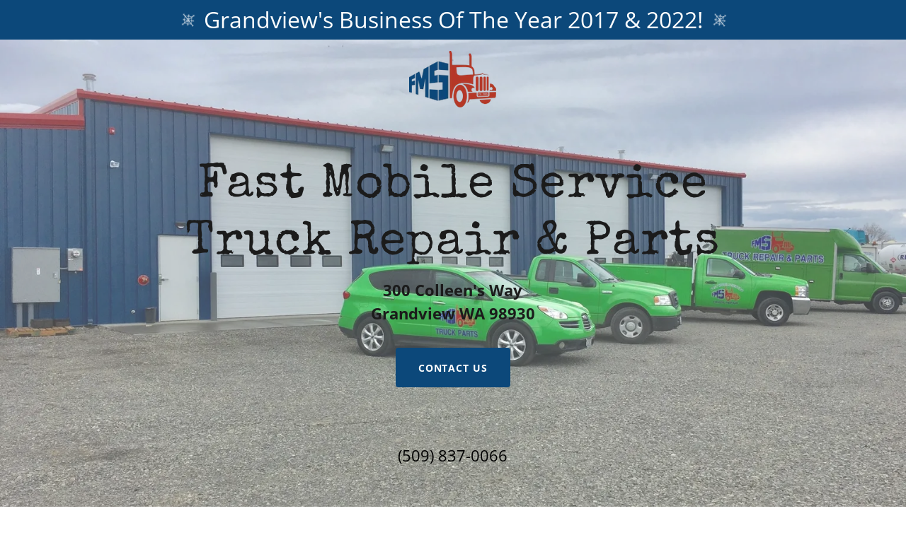

--- FILE ---
content_type: text/html;charset=utf-8
request_url: https://fastmobileservice.com/
body_size: 22324
content:
<!DOCTYPE html><html lang="en-US"><head><meta charSet="utf-8"/><meta http-equiv="X-UA-Compatible" content="IE=edge"/><meta name="viewport" content="width=device-width, initial-scale=1"/><title>Fast Mobile Service LLC</title><meta name="description" content="Fast Mobile Service Truck Repair &amp; Parts is a is a locally family owned truck repair shop and parts store located in Grandview WA.  "/><meta name="author" content="Fast Mobile Service LLC"/><meta name="generator" content="Starfield Technologies; Go Daddy Website Builder 8.0.0000"/><link rel="manifest" href="/manifest.webmanifest"/><link rel="apple-touch-icon" sizes="57x57" href="//img1.wsimg.com/isteam/ip/01c4a464-680d-4cc0-96a1-ecc7cc2a0568/logo/9232b43f-a9a2-47fd-83a3-0df7f83283e9.png/:/rs=w:57,h:57,m"/><link rel="apple-touch-icon" sizes="60x60" href="//img1.wsimg.com/isteam/ip/01c4a464-680d-4cc0-96a1-ecc7cc2a0568/logo/9232b43f-a9a2-47fd-83a3-0df7f83283e9.png/:/rs=w:60,h:60,m"/><link rel="apple-touch-icon" sizes="72x72" href="//img1.wsimg.com/isteam/ip/01c4a464-680d-4cc0-96a1-ecc7cc2a0568/logo/9232b43f-a9a2-47fd-83a3-0df7f83283e9.png/:/rs=w:72,h:72,m"/><link rel="apple-touch-icon" sizes="114x114" href="//img1.wsimg.com/isteam/ip/01c4a464-680d-4cc0-96a1-ecc7cc2a0568/logo/9232b43f-a9a2-47fd-83a3-0df7f83283e9.png/:/rs=w:114,h:114,m"/><link rel="apple-touch-icon" sizes="120x120" href="//img1.wsimg.com/isteam/ip/01c4a464-680d-4cc0-96a1-ecc7cc2a0568/logo/9232b43f-a9a2-47fd-83a3-0df7f83283e9.png/:/rs=w:120,h:120,m"/><link rel="apple-touch-icon" sizes="144x144" href="//img1.wsimg.com/isteam/ip/01c4a464-680d-4cc0-96a1-ecc7cc2a0568/logo/9232b43f-a9a2-47fd-83a3-0df7f83283e9.png/:/rs=w:144,h:144,m"/><link rel="apple-touch-icon" sizes="152x152" href="//img1.wsimg.com/isteam/ip/01c4a464-680d-4cc0-96a1-ecc7cc2a0568/logo/9232b43f-a9a2-47fd-83a3-0df7f83283e9.png/:/rs=w:152,h:152,m"/><link rel="apple-touch-icon" sizes="180x180" href="//img1.wsimg.com/isteam/ip/01c4a464-680d-4cc0-96a1-ecc7cc2a0568/logo/9232b43f-a9a2-47fd-83a3-0df7f83283e9.png/:/rs=w:180,h:180,m"/><meta property="og:url" content="https://fastmobileservice.com/"/>
<meta property="og:site_name" content="Fast Mobile Service LLC"/>
<meta property="og:title" content="Fast Mobile Service LLC"/>
<meta property="og:description" content="300 Colleen&#39;s Way
Grandview WA 98930"/>
<meta property="og:type" content="website"/>
<meta property="og:image" content="https://img1.wsimg.com/isteam/ip/01c4a464-680d-4cc0-96a1-ecc7cc2a0568/39cae488-8b7c-455d-8ae7-b34929abdfef.jpg"/>
<meta property="og:locale" content="en_US"/>
<meta name="twitter:card" content="summary"/>
<meta name="twitter:title" content="Fast Mobile Service LLC"/>
<meta name="twitter:description" content="Fast Mobile Service 
Truck Repair &amp; Parts"/>
<meta name="twitter:image" content="https://img1.wsimg.com/isteam/ip/01c4a464-680d-4cc0-96a1-ecc7cc2a0568/39cae488-8b7c-455d-8ae7-b34929abdfef.jpg"/>
<meta name="twitter:image:alt" content="Fast Mobile Service LLC"/>
<meta name="theme-color" content="#0c487a"/><style data-inline-fonts>/* latin-ext */
@font-face {
  font-family: 'Special Elite';
  font-style: normal;
  font-weight: 400;
  font-display: swap;
  src: url(https://img1.wsimg.com/gfonts/s/specialelite/v20/XLYgIZbkc4JPUL5CVArUVL0ntn4OSEFt.woff2) format('woff2');
  unicode-range: U+0100-02BA, U+02BD-02C5, U+02C7-02CC, U+02CE-02D7, U+02DD-02FF, U+0304, U+0308, U+0329, U+1D00-1DBF, U+1E00-1E9F, U+1EF2-1EFF, U+2020, U+20A0-20AB, U+20AD-20C0, U+2113, U+2C60-2C7F, U+A720-A7FF;
}
/* latin */
@font-face {
  font-family: 'Special Elite';
  font-style: normal;
  font-weight: 400;
  font-display: swap;
  src: url(https://img1.wsimg.com/gfonts/s/specialelite/v20/XLYgIZbkc4JPUL5CVArUVL0ntnAOSA.woff2) format('woff2');
  unicode-range: U+0000-00FF, U+0131, U+0152-0153, U+02BB-02BC, U+02C6, U+02DA, U+02DC, U+0304, U+0308, U+0329, U+2000-206F, U+20AC, U+2122, U+2191, U+2193, U+2212, U+2215, U+FEFF, U+FFFD;
}

/* cyrillic-ext */
@font-face {
  font-family: 'Open Sans';
  font-style: italic;
  font-weight: 300;
  font-stretch: 100%;
  font-display: swap;
  src: url(https://img1.wsimg.com/gfonts/s/opensans/v44/memtYaGs126MiZpBA-UFUIcVXSCEkx2cmqvXlWqWtE6F15M.woff2) format('woff2');
  unicode-range: U+0460-052F, U+1C80-1C8A, U+20B4, U+2DE0-2DFF, U+A640-A69F, U+FE2E-FE2F;
}
/* cyrillic */
@font-face {
  font-family: 'Open Sans';
  font-style: italic;
  font-weight: 300;
  font-stretch: 100%;
  font-display: swap;
  src: url(https://img1.wsimg.com/gfonts/s/opensans/v44/memtYaGs126MiZpBA-UFUIcVXSCEkx2cmqvXlWqWvU6F15M.woff2) format('woff2');
  unicode-range: U+0301, U+0400-045F, U+0490-0491, U+04B0-04B1, U+2116;
}
/* greek-ext */
@font-face {
  font-family: 'Open Sans';
  font-style: italic;
  font-weight: 300;
  font-stretch: 100%;
  font-display: swap;
  src: url(https://img1.wsimg.com/gfonts/s/opensans/v44/memtYaGs126MiZpBA-UFUIcVXSCEkx2cmqvXlWqWtU6F15M.woff2) format('woff2');
  unicode-range: U+1F00-1FFF;
}
/* greek */
@font-face {
  font-family: 'Open Sans';
  font-style: italic;
  font-weight: 300;
  font-stretch: 100%;
  font-display: swap;
  src: url(https://img1.wsimg.com/gfonts/s/opensans/v44/memtYaGs126MiZpBA-UFUIcVXSCEkx2cmqvXlWqWuk6F15M.woff2) format('woff2');
  unicode-range: U+0370-0377, U+037A-037F, U+0384-038A, U+038C, U+038E-03A1, U+03A3-03FF;
}
/* hebrew */
@font-face {
  font-family: 'Open Sans';
  font-style: italic;
  font-weight: 300;
  font-stretch: 100%;
  font-display: swap;
  src: url(https://img1.wsimg.com/gfonts/s/opensans/v44/memtYaGs126MiZpBA-UFUIcVXSCEkx2cmqvXlWqWu06F15M.woff2) format('woff2');
  unicode-range: U+0307-0308, U+0590-05FF, U+200C-2010, U+20AA, U+25CC, U+FB1D-FB4F;
}
/* math */
@font-face {
  font-family: 'Open Sans';
  font-style: italic;
  font-weight: 300;
  font-stretch: 100%;
  font-display: swap;
  src: url(https://img1.wsimg.com/gfonts/s/opensans/v44/memtYaGs126MiZpBA-UFUIcVXSCEkx2cmqvXlWqWxU6F15M.woff2) format('woff2');
  unicode-range: U+0302-0303, U+0305, U+0307-0308, U+0310, U+0312, U+0315, U+031A, U+0326-0327, U+032C, U+032F-0330, U+0332-0333, U+0338, U+033A, U+0346, U+034D, U+0391-03A1, U+03A3-03A9, U+03B1-03C9, U+03D1, U+03D5-03D6, U+03F0-03F1, U+03F4-03F5, U+2016-2017, U+2034-2038, U+203C, U+2040, U+2043, U+2047, U+2050, U+2057, U+205F, U+2070-2071, U+2074-208E, U+2090-209C, U+20D0-20DC, U+20E1, U+20E5-20EF, U+2100-2112, U+2114-2115, U+2117-2121, U+2123-214F, U+2190, U+2192, U+2194-21AE, U+21B0-21E5, U+21F1-21F2, U+21F4-2211, U+2213-2214, U+2216-22FF, U+2308-230B, U+2310, U+2319, U+231C-2321, U+2336-237A, U+237C, U+2395, U+239B-23B7, U+23D0, U+23DC-23E1, U+2474-2475, U+25AF, U+25B3, U+25B7, U+25BD, U+25C1, U+25CA, U+25CC, U+25FB, U+266D-266F, U+27C0-27FF, U+2900-2AFF, U+2B0E-2B11, U+2B30-2B4C, U+2BFE, U+3030, U+FF5B, U+FF5D, U+1D400-1D7FF, U+1EE00-1EEFF;
}
/* symbols */
@font-face {
  font-family: 'Open Sans';
  font-style: italic;
  font-weight: 300;
  font-stretch: 100%;
  font-display: swap;
  src: url(https://img1.wsimg.com/gfonts/s/opensans/v44/memtYaGs126MiZpBA-UFUIcVXSCEkx2cmqvXlWqW106F15M.woff2) format('woff2');
  unicode-range: U+0001-000C, U+000E-001F, U+007F-009F, U+20DD-20E0, U+20E2-20E4, U+2150-218F, U+2190, U+2192, U+2194-2199, U+21AF, U+21E6-21F0, U+21F3, U+2218-2219, U+2299, U+22C4-22C6, U+2300-243F, U+2440-244A, U+2460-24FF, U+25A0-27BF, U+2800-28FF, U+2921-2922, U+2981, U+29BF, U+29EB, U+2B00-2BFF, U+4DC0-4DFF, U+FFF9-FFFB, U+10140-1018E, U+10190-1019C, U+101A0, U+101D0-101FD, U+102E0-102FB, U+10E60-10E7E, U+1D2C0-1D2D3, U+1D2E0-1D37F, U+1F000-1F0FF, U+1F100-1F1AD, U+1F1E6-1F1FF, U+1F30D-1F30F, U+1F315, U+1F31C, U+1F31E, U+1F320-1F32C, U+1F336, U+1F378, U+1F37D, U+1F382, U+1F393-1F39F, U+1F3A7-1F3A8, U+1F3AC-1F3AF, U+1F3C2, U+1F3C4-1F3C6, U+1F3CA-1F3CE, U+1F3D4-1F3E0, U+1F3ED, U+1F3F1-1F3F3, U+1F3F5-1F3F7, U+1F408, U+1F415, U+1F41F, U+1F426, U+1F43F, U+1F441-1F442, U+1F444, U+1F446-1F449, U+1F44C-1F44E, U+1F453, U+1F46A, U+1F47D, U+1F4A3, U+1F4B0, U+1F4B3, U+1F4B9, U+1F4BB, U+1F4BF, U+1F4C8-1F4CB, U+1F4D6, U+1F4DA, U+1F4DF, U+1F4E3-1F4E6, U+1F4EA-1F4ED, U+1F4F7, U+1F4F9-1F4FB, U+1F4FD-1F4FE, U+1F503, U+1F507-1F50B, U+1F50D, U+1F512-1F513, U+1F53E-1F54A, U+1F54F-1F5FA, U+1F610, U+1F650-1F67F, U+1F687, U+1F68D, U+1F691, U+1F694, U+1F698, U+1F6AD, U+1F6B2, U+1F6B9-1F6BA, U+1F6BC, U+1F6C6-1F6CF, U+1F6D3-1F6D7, U+1F6E0-1F6EA, U+1F6F0-1F6F3, U+1F6F7-1F6FC, U+1F700-1F7FF, U+1F800-1F80B, U+1F810-1F847, U+1F850-1F859, U+1F860-1F887, U+1F890-1F8AD, U+1F8B0-1F8BB, U+1F8C0-1F8C1, U+1F900-1F90B, U+1F93B, U+1F946, U+1F984, U+1F996, U+1F9E9, U+1FA00-1FA6F, U+1FA70-1FA7C, U+1FA80-1FA89, U+1FA8F-1FAC6, U+1FACE-1FADC, U+1FADF-1FAE9, U+1FAF0-1FAF8, U+1FB00-1FBFF;
}
/* vietnamese */
@font-face {
  font-family: 'Open Sans';
  font-style: italic;
  font-weight: 300;
  font-stretch: 100%;
  font-display: swap;
  src: url(https://img1.wsimg.com/gfonts/s/opensans/v44/memtYaGs126MiZpBA-UFUIcVXSCEkx2cmqvXlWqWtk6F15M.woff2) format('woff2');
  unicode-range: U+0102-0103, U+0110-0111, U+0128-0129, U+0168-0169, U+01A0-01A1, U+01AF-01B0, U+0300-0301, U+0303-0304, U+0308-0309, U+0323, U+0329, U+1EA0-1EF9, U+20AB;
}
/* latin-ext */
@font-face {
  font-family: 'Open Sans';
  font-style: italic;
  font-weight: 300;
  font-stretch: 100%;
  font-display: swap;
  src: url(https://img1.wsimg.com/gfonts/s/opensans/v44/memtYaGs126MiZpBA-UFUIcVXSCEkx2cmqvXlWqWt06F15M.woff2) format('woff2');
  unicode-range: U+0100-02BA, U+02BD-02C5, U+02C7-02CC, U+02CE-02D7, U+02DD-02FF, U+0304, U+0308, U+0329, U+1D00-1DBF, U+1E00-1E9F, U+1EF2-1EFF, U+2020, U+20A0-20AB, U+20AD-20C0, U+2113, U+2C60-2C7F, U+A720-A7FF;
}
/* latin */
@font-face {
  font-family: 'Open Sans';
  font-style: italic;
  font-weight: 300;
  font-stretch: 100%;
  font-display: swap;
  src: url(https://img1.wsimg.com/gfonts/s/opensans/v44/memtYaGs126MiZpBA-UFUIcVXSCEkx2cmqvXlWqWuU6F.woff2) format('woff2');
  unicode-range: U+0000-00FF, U+0131, U+0152-0153, U+02BB-02BC, U+02C6, U+02DA, U+02DC, U+0304, U+0308, U+0329, U+2000-206F, U+20AC, U+2122, U+2191, U+2193, U+2212, U+2215, U+FEFF, U+FFFD;
}
/* cyrillic-ext */
@font-face {
  font-family: 'Open Sans';
  font-style: italic;
  font-weight: 400;
  font-stretch: 100%;
  font-display: swap;
  src: url(https://img1.wsimg.com/gfonts/s/opensans/v44/memtYaGs126MiZpBA-UFUIcVXSCEkx2cmqvXlWqWtE6F15M.woff2) format('woff2');
  unicode-range: U+0460-052F, U+1C80-1C8A, U+20B4, U+2DE0-2DFF, U+A640-A69F, U+FE2E-FE2F;
}
/* cyrillic */
@font-face {
  font-family: 'Open Sans';
  font-style: italic;
  font-weight: 400;
  font-stretch: 100%;
  font-display: swap;
  src: url(https://img1.wsimg.com/gfonts/s/opensans/v44/memtYaGs126MiZpBA-UFUIcVXSCEkx2cmqvXlWqWvU6F15M.woff2) format('woff2');
  unicode-range: U+0301, U+0400-045F, U+0490-0491, U+04B0-04B1, U+2116;
}
/* greek-ext */
@font-face {
  font-family: 'Open Sans';
  font-style: italic;
  font-weight: 400;
  font-stretch: 100%;
  font-display: swap;
  src: url(https://img1.wsimg.com/gfonts/s/opensans/v44/memtYaGs126MiZpBA-UFUIcVXSCEkx2cmqvXlWqWtU6F15M.woff2) format('woff2');
  unicode-range: U+1F00-1FFF;
}
/* greek */
@font-face {
  font-family: 'Open Sans';
  font-style: italic;
  font-weight: 400;
  font-stretch: 100%;
  font-display: swap;
  src: url(https://img1.wsimg.com/gfonts/s/opensans/v44/memtYaGs126MiZpBA-UFUIcVXSCEkx2cmqvXlWqWuk6F15M.woff2) format('woff2');
  unicode-range: U+0370-0377, U+037A-037F, U+0384-038A, U+038C, U+038E-03A1, U+03A3-03FF;
}
/* hebrew */
@font-face {
  font-family: 'Open Sans';
  font-style: italic;
  font-weight: 400;
  font-stretch: 100%;
  font-display: swap;
  src: url(https://img1.wsimg.com/gfonts/s/opensans/v44/memtYaGs126MiZpBA-UFUIcVXSCEkx2cmqvXlWqWu06F15M.woff2) format('woff2');
  unicode-range: U+0307-0308, U+0590-05FF, U+200C-2010, U+20AA, U+25CC, U+FB1D-FB4F;
}
/* math */
@font-face {
  font-family: 'Open Sans';
  font-style: italic;
  font-weight: 400;
  font-stretch: 100%;
  font-display: swap;
  src: url(https://img1.wsimg.com/gfonts/s/opensans/v44/memtYaGs126MiZpBA-UFUIcVXSCEkx2cmqvXlWqWxU6F15M.woff2) format('woff2');
  unicode-range: U+0302-0303, U+0305, U+0307-0308, U+0310, U+0312, U+0315, U+031A, U+0326-0327, U+032C, U+032F-0330, U+0332-0333, U+0338, U+033A, U+0346, U+034D, U+0391-03A1, U+03A3-03A9, U+03B1-03C9, U+03D1, U+03D5-03D6, U+03F0-03F1, U+03F4-03F5, U+2016-2017, U+2034-2038, U+203C, U+2040, U+2043, U+2047, U+2050, U+2057, U+205F, U+2070-2071, U+2074-208E, U+2090-209C, U+20D0-20DC, U+20E1, U+20E5-20EF, U+2100-2112, U+2114-2115, U+2117-2121, U+2123-214F, U+2190, U+2192, U+2194-21AE, U+21B0-21E5, U+21F1-21F2, U+21F4-2211, U+2213-2214, U+2216-22FF, U+2308-230B, U+2310, U+2319, U+231C-2321, U+2336-237A, U+237C, U+2395, U+239B-23B7, U+23D0, U+23DC-23E1, U+2474-2475, U+25AF, U+25B3, U+25B7, U+25BD, U+25C1, U+25CA, U+25CC, U+25FB, U+266D-266F, U+27C0-27FF, U+2900-2AFF, U+2B0E-2B11, U+2B30-2B4C, U+2BFE, U+3030, U+FF5B, U+FF5D, U+1D400-1D7FF, U+1EE00-1EEFF;
}
/* symbols */
@font-face {
  font-family: 'Open Sans';
  font-style: italic;
  font-weight: 400;
  font-stretch: 100%;
  font-display: swap;
  src: url(https://img1.wsimg.com/gfonts/s/opensans/v44/memtYaGs126MiZpBA-UFUIcVXSCEkx2cmqvXlWqW106F15M.woff2) format('woff2');
  unicode-range: U+0001-000C, U+000E-001F, U+007F-009F, U+20DD-20E0, U+20E2-20E4, U+2150-218F, U+2190, U+2192, U+2194-2199, U+21AF, U+21E6-21F0, U+21F3, U+2218-2219, U+2299, U+22C4-22C6, U+2300-243F, U+2440-244A, U+2460-24FF, U+25A0-27BF, U+2800-28FF, U+2921-2922, U+2981, U+29BF, U+29EB, U+2B00-2BFF, U+4DC0-4DFF, U+FFF9-FFFB, U+10140-1018E, U+10190-1019C, U+101A0, U+101D0-101FD, U+102E0-102FB, U+10E60-10E7E, U+1D2C0-1D2D3, U+1D2E0-1D37F, U+1F000-1F0FF, U+1F100-1F1AD, U+1F1E6-1F1FF, U+1F30D-1F30F, U+1F315, U+1F31C, U+1F31E, U+1F320-1F32C, U+1F336, U+1F378, U+1F37D, U+1F382, U+1F393-1F39F, U+1F3A7-1F3A8, U+1F3AC-1F3AF, U+1F3C2, U+1F3C4-1F3C6, U+1F3CA-1F3CE, U+1F3D4-1F3E0, U+1F3ED, U+1F3F1-1F3F3, U+1F3F5-1F3F7, U+1F408, U+1F415, U+1F41F, U+1F426, U+1F43F, U+1F441-1F442, U+1F444, U+1F446-1F449, U+1F44C-1F44E, U+1F453, U+1F46A, U+1F47D, U+1F4A3, U+1F4B0, U+1F4B3, U+1F4B9, U+1F4BB, U+1F4BF, U+1F4C8-1F4CB, U+1F4D6, U+1F4DA, U+1F4DF, U+1F4E3-1F4E6, U+1F4EA-1F4ED, U+1F4F7, U+1F4F9-1F4FB, U+1F4FD-1F4FE, U+1F503, U+1F507-1F50B, U+1F50D, U+1F512-1F513, U+1F53E-1F54A, U+1F54F-1F5FA, U+1F610, U+1F650-1F67F, U+1F687, U+1F68D, U+1F691, U+1F694, U+1F698, U+1F6AD, U+1F6B2, U+1F6B9-1F6BA, U+1F6BC, U+1F6C6-1F6CF, U+1F6D3-1F6D7, U+1F6E0-1F6EA, U+1F6F0-1F6F3, U+1F6F7-1F6FC, U+1F700-1F7FF, U+1F800-1F80B, U+1F810-1F847, U+1F850-1F859, U+1F860-1F887, U+1F890-1F8AD, U+1F8B0-1F8BB, U+1F8C0-1F8C1, U+1F900-1F90B, U+1F93B, U+1F946, U+1F984, U+1F996, U+1F9E9, U+1FA00-1FA6F, U+1FA70-1FA7C, U+1FA80-1FA89, U+1FA8F-1FAC6, U+1FACE-1FADC, U+1FADF-1FAE9, U+1FAF0-1FAF8, U+1FB00-1FBFF;
}
/* vietnamese */
@font-face {
  font-family: 'Open Sans';
  font-style: italic;
  font-weight: 400;
  font-stretch: 100%;
  font-display: swap;
  src: url(https://img1.wsimg.com/gfonts/s/opensans/v44/memtYaGs126MiZpBA-UFUIcVXSCEkx2cmqvXlWqWtk6F15M.woff2) format('woff2');
  unicode-range: U+0102-0103, U+0110-0111, U+0128-0129, U+0168-0169, U+01A0-01A1, U+01AF-01B0, U+0300-0301, U+0303-0304, U+0308-0309, U+0323, U+0329, U+1EA0-1EF9, U+20AB;
}
/* latin-ext */
@font-face {
  font-family: 'Open Sans';
  font-style: italic;
  font-weight: 400;
  font-stretch: 100%;
  font-display: swap;
  src: url(https://img1.wsimg.com/gfonts/s/opensans/v44/memtYaGs126MiZpBA-UFUIcVXSCEkx2cmqvXlWqWt06F15M.woff2) format('woff2');
  unicode-range: U+0100-02BA, U+02BD-02C5, U+02C7-02CC, U+02CE-02D7, U+02DD-02FF, U+0304, U+0308, U+0329, U+1D00-1DBF, U+1E00-1E9F, U+1EF2-1EFF, U+2020, U+20A0-20AB, U+20AD-20C0, U+2113, U+2C60-2C7F, U+A720-A7FF;
}
/* latin */
@font-face {
  font-family: 'Open Sans';
  font-style: italic;
  font-weight: 400;
  font-stretch: 100%;
  font-display: swap;
  src: url(https://img1.wsimg.com/gfonts/s/opensans/v44/memtYaGs126MiZpBA-UFUIcVXSCEkx2cmqvXlWqWuU6F.woff2) format('woff2');
  unicode-range: U+0000-00FF, U+0131, U+0152-0153, U+02BB-02BC, U+02C6, U+02DA, U+02DC, U+0304, U+0308, U+0329, U+2000-206F, U+20AC, U+2122, U+2191, U+2193, U+2212, U+2215, U+FEFF, U+FFFD;
}
/* cyrillic-ext */
@font-face {
  font-family: 'Open Sans';
  font-style: italic;
  font-weight: 700;
  font-stretch: 100%;
  font-display: swap;
  src: url(https://img1.wsimg.com/gfonts/s/opensans/v44/memtYaGs126MiZpBA-UFUIcVXSCEkx2cmqvXlWqWtE6F15M.woff2) format('woff2');
  unicode-range: U+0460-052F, U+1C80-1C8A, U+20B4, U+2DE0-2DFF, U+A640-A69F, U+FE2E-FE2F;
}
/* cyrillic */
@font-face {
  font-family: 'Open Sans';
  font-style: italic;
  font-weight: 700;
  font-stretch: 100%;
  font-display: swap;
  src: url(https://img1.wsimg.com/gfonts/s/opensans/v44/memtYaGs126MiZpBA-UFUIcVXSCEkx2cmqvXlWqWvU6F15M.woff2) format('woff2');
  unicode-range: U+0301, U+0400-045F, U+0490-0491, U+04B0-04B1, U+2116;
}
/* greek-ext */
@font-face {
  font-family: 'Open Sans';
  font-style: italic;
  font-weight: 700;
  font-stretch: 100%;
  font-display: swap;
  src: url(https://img1.wsimg.com/gfonts/s/opensans/v44/memtYaGs126MiZpBA-UFUIcVXSCEkx2cmqvXlWqWtU6F15M.woff2) format('woff2');
  unicode-range: U+1F00-1FFF;
}
/* greek */
@font-face {
  font-family: 'Open Sans';
  font-style: italic;
  font-weight: 700;
  font-stretch: 100%;
  font-display: swap;
  src: url(https://img1.wsimg.com/gfonts/s/opensans/v44/memtYaGs126MiZpBA-UFUIcVXSCEkx2cmqvXlWqWuk6F15M.woff2) format('woff2');
  unicode-range: U+0370-0377, U+037A-037F, U+0384-038A, U+038C, U+038E-03A1, U+03A3-03FF;
}
/* hebrew */
@font-face {
  font-family: 'Open Sans';
  font-style: italic;
  font-weight: 700;
  font-stretch: 100%;
  font-display: swap;
  src: url(https://img1.wsimg.com/gfonts/s/opensans/v44/memtYaGs126MiZpBA-UFUIcVXSCEkx2cmqvXlWqWu06F15M.woff2) format('woff2');
  unicode-range: U+0307-0308, U+0590-05FF, U+200C-2010, U+20AA, U+25CC, U+FB1D-FB4F;
}
/* math */
@font-face {
  font-family: 'Open Sans';
  font-style: italic;
  font-weight: 700;
  font-stretch: 100%;
  font-display: swap;
  src: url(https://img1.wsimg.com/gfonts/s/opensans/v44/memtYaGs126MiZpBA-UFUIcVXSCEkx2cmqvXlWqWxU6F15M.woff2) format('woff2');
  unicode-range: U+0302-0303, U+0305, U+0307-0308, U+0310, U+0312, U+0315, U+031A, U+0326-0327, U+032C, U+032F-0330, U+0332-0333, U+0338, U+033A, U+0346, U+034D, U+0391-03A1, U+03A3-03A9, U+03B1-03C9, U+03D1, U+03D5-03D6, U+03F0-03F1, U+03F4-03F5, U+2016-2017, U+2034-2038, U+203C, U+2040, U+2043, U+2047, U+2050, U+2057, U+205F, U+2070-2071, U+2074-208E, U+2090-209C, U+20D0-20DC, U+20E1, U+20E5-20EF, U+2100-2112, U+2114-2115, U+2117-2121, U+2123-214F, U+2190, U+2192, U+2194-21AE, U+21B0-21E5, U+21F1-21F2, U+21F4-2211, U+2213-2214, U+2216-22FF, U+2308-230B, U+2310, U+2319, U+231C-2321, U+2336-237A, U+237C, U+2395, U+239B-23B7, U+23D0, U+23DC-23E1, U+2474-2475, U+25AF, U+25B3, U+25B7, U+25BD, U+25C1, U+25CA, U+25CC, U+25FB, U+266D-266F, U+27C0-27FF, U+2900-2AFF, U+2B0E-2B11, U+2B30-2B4C, U+2BFE, U+3030, U+FF5B, U+FF5D, U+1D400-1D7FF, U+1EE00-1EEFF;
}
/* symbols */
@font-face {
  font-family: 'Open Sans';
  font-style: italic;
  font-weight: 700;
  font-stretch: 100%;
  font-display: swap;
  src: url(https://img1.wsimg.com/gfonts/s/opensans/v44/memtYaGs126MiZpBA-UFUIcVXSCEkx2cmqvXlWqW106F15M.woff2) format('woff2');
  unicode-range: U+0001-000C, U+000E-001F, U+007F-009F, U+20DD-20E0, U+20E2-20E4, U+2150-218F, U+2190, U+2192, U+2194-2199, U+21AF, U+21E6-21F0, U+21F3, U+2218-2219, U+2299, U+22C4-22C6, U+2300-243F, U+2440-244A, U+2460-24FF, U+25A0-27BF, U+2800-28FF, U+2921-2922, U+2981, U+29BF, U+29EB, U+2B00-2BFF, U+4DC0-4DFF, U+FFF9-FFFB, U+10140-1018E, U+10190-1019C, U+101A0, U+101D0-101FD, U+102E0-102FB, U+10E60-10E7E, U+1D2C0-1D2D3, U+1D2E0-1D37F, U+1F000-1F0FF, U+1F100-1F1AD, U+1F1E6-1F1FF, U+1F30D-1F30F, U+1F315, U+1F31C, U+1F31E, U+1F320-1F32C, U+1F336, U+1F378, U+1F37D, U+1F382, U+1F393-1F39F, U+1F3A7-1F3A8, U+1F3AC-1F3AF, U+1F3C2, U+1F3C4-1F3C6, U+1F3CA-1F3CE, U+1F3D4-1F3E0, U+1F3ED, U+1F3F1-1F3F3, U+1F3F5-1F3F7, U+1F408, U+1F415, U+1F41F, U+1F426, U+1F43F, U+1F441-1F442, U+1F444, U+1F446-1F449, U+1F44C-1F44E, U+1F453, U+1F46A, U+1F47D, U+1F4A3, U+1F4B0, U+1F4B3, U+1F4B9, U+1F4BB, U+1F4BF, U+1F4C8-1F4CB, U+1F4D6, U+1F4DA, U+1F4DF, U+1F4E3-1F4E6, U+1F4EA-1F4ED, U+1F4F7, U+1F4F9-1F4FB, U+1F4FD-1F4FE, U+1F503, U+1F507-1F50B, U+1F50D, U+1F512-1F513, U+1F53E-1F54A, U+1F54F-1F5FA, U+1F610, U+1F650-1F67F, U+1F687, U+1F68D, U+1F691, U+1F694, U+1F698, U+1F6AD, U+1F6B2, U+1F6B9-1F6BA, U+1F6BC, U+1F6C6-1F6CF, U+1F6D3-1F6D7, U+1F6E0-1F6EA, U+1F6F0-1F6F3, U+1F6F7-1F6FC, U+1F700-1F7FF, U+1F800-1F80B, U+1F810-1F847, U+1F850-1F859, U+1F860-1F887, U+1F890-1F8AD, U+1F8B0-1F8BB, U+1F8C0-1F8C1, U+1F900-1F90B, U+1F93B, U+1F946, U+1F984, U+1F996, U+1F9E9, U+1FA00-1FA6F, U+1FA70-1FA7C, U+1FA80-1FA89, U+1FA8F-1FAC6, U+1FACE-1FADC, U+1FADF-1FAE9, U+1FAF0-1FAF8, U+1FB00-1FBFF;
}
/* vietnamese */
@font-face {
  font-family: 'Open Sans';
  font-style: italic;
  font-weight: 700;
  font-stretch: 100%;
  font-display: swap;
  src: url(https://img1.wsimg.com/gfonts/s/opensans/v44/memtYaGs126MiZpBA-UFUIcVXSCEkx2cmqvXlWqWtk6F15M.woff2) format('woff2');
  unicode-range: U+0102-0103, U+0110-0111, U+0128-0129, U+0168-0169, U+01A0-01A1, U+01AF-01B0, U+0300-0301, U+0303-0304, U+0308-0309, U+0323, U+0329, U+1EA0-1EF9, U+20AB;
}
/* latin-ext */
@font-face {
  font-family: 'Open Sans';
  font-style: italic;
  font-weight: 700;
  font-stretch: 100%;
  font-display: swap;
  src: url(https://img1.wsimg.com/gfonts/s/opensans/v44/memtYaGs126MiZpBA-UFUIcVXSCEkx2cmqvXlWqWt06F15M.woff2) format('woff2');
  unicode-range: U+0100-02BA, U+02BD-02C5, U+02C7-02CC, U+02CE-02D7, U+02DD-02FF, U+0304, U+0308, U+0329, U+1D00-1DBF, U+1E00-1E9F, U+1EF2-1EFF, U+2020, U+20A0-20AB, U+20AD-20C0, U+2113, U+2C60-2C7F, U+A720-A7FF;
}
/* latin */
@font-face {
  font-family: 'Open Sans';
  font-style: italic;
  font-weight: 700;
  font-stretch: 100%;
  font-display: swap;
  src: url(https://img1.wsimg.com/gfonts/s/opensans/v44/memtYaGs126MiZpBA-UFUIcVXSCEkx2cmqvXlWqWuU6F.woff2) format('woff2');
  unicode-range: U+0000-00FF, U+0131, U+0152-0153, U+02BB-02BC, U+02C6, U+02DA, U+02DC, U+0304, U+0308, U+0329, U+2000-206F, U+20AC, U+2122, U+2191, U+2193, U+2212, U+2215, U+FEFF, U+FFFD;
}
/* cyrillic-ext */
@font-face {
  font-family: 'Open Sans';
  font-style: normal;
  font-weight: 300;
  font-stretch: 100%;
  font-display: swap;
  src: url(https://img1.wsimg.com/gfonts/s/opensans/v44/memvYaGs126MiZpBA-UvWbX2vVnXBbObj2OVTSKmu1aB.woff2) format('woff2');
  unicode-range: U+0460-052F, U+1C80-1C8A, U+20B4, U+2DE0-2DFF, U+A640-A69F, U+FE2E-FE2F;
}
/* cyrillic */
@font-face {
  font-family: 'Open Sans';
  font-style: normal;
  font-weight: 300;
  font-stretch: 100%;
  font-display: swap;
  src: url(https://img1.wsimg.com/gfonts/s/opensans/v44/memvYaGs126MiZpBA-UvWbX2vVnXBbObj2OVTSumu1aB.woff2) format('woff2');
  unicode-range: U+0301, U+0400-045F, U+0490-0491, U+04B0-04B1, U+2116;
}
/* greek-ext */
@font-face {
  font-family: 'Open Sans';
  font-style: normal;
  font-weight: 300;
  font-stretch: 100%;
  font-display: swap;
  src: url(https://img1.wsimg.com/gfonts/s/opensans/v44/memvYaGs126MiZpBA-UvWbX2vVnXBbObj2OVTSOmu1aB.woff2) format('woff2');
  unicode-range: U+1F00-1FFF;
}
/* greek */
@font-face {
  font-family: 'Open Sans';
  font-style: normal;
  font-weight: 300;
  font-stretch: 100%;
  font-display: swap;
  src: url(https://img1.wsimg.com/gfonts/s/opensans/v44/memvYaGs126MiZpBA-UvWbX2vVnXBbObj2OVTSymu1aB.woff2) format('woff2');
  unicode-range: U+0370-0377, U+037A-037F, U+0384-038A, U+038C, U+038E-03A1, U+03A3-03FF;
}
/* hebrew */
@font-face {
  font-family: 'Open Sans';
  font-style: normal;
  font-weight: 300;
  font-stretch: 100%;
  font-display: swap;
  src: url(https://img1.wsimg.com/gfonts/s/opensans/v44/memvYaGs126MiZpBA-UvWbX2vVnXBbObj2OVTS2mu1aB.woff2) format('woff2');
  unicode-range: U+0307-0308, U+0590-05FF, U+200C-2010, U+20AA, U+25CC, U+FB1D-FB4F;
}
/* math */
@font-face {
  font-family: 'Open Sans';
  font-style: normal;
  font-weight: 300;
  font-stretch: 100%;
  font-display: swap;
  src: url(https://img1.wsimg.com/gfonts/s/opensans/v44/memvYaGs126MiZpBA-UvWbX2vVnXBbObj2OVTVOmu1aB.woff2) format('woff2');
  unicode-range: U+0302-0303, U+0305, U+0307-0308, U+0310, U+0312, U+0315, U+031A, U+0326-0327, U+032C, U+032F-0330, U+0332-0333, U+0338, U+033A, U+0346, U+034D, U+0391-03A1, U+03A3-03A9, U+03B1-03C9, U+03D1, U+03D5-03D6, U+03F0-03F1, U+03F4-03F5, U+2016-2017, U+2034-2038, U+203C, U+2040, U+2043, U+2047, U+2050, U+2057, U+205F, U+2070-2071, U+2074-208E, U+2090-209C, U+20D0-20DC, U+20E1, U+20E5-20EF, U+2100-2112, U+2114-2115, U+2117-2121, U+2123-214F, U+2190, U+2192, U+2194-21AE, U+21B0-21E5, U+21F1-21F2, U+21F4-2211, U+2213-2214, U+2216-22FF, U+2308-230B, U+2310, U+2319, U+231C-2321, U+2336-237A, U+237C, U+2395, U+239B-23B7, U+23D0, U+23DC-23E1, U+2474-2475, U+25AF, U+25B3, U+25B7, U+25BD, U+25C1, U+25CA, U+25CC, U+25FB, U+266D-266F, U+27C0-27FF, U+2900-2AFF, U+2B0E-2B11, U+2B30-2B4C, U+2BFE, U+3030, U+FF5B, U+FF5D, U+1D400-1D7FF, U+1EE00-1EEFF;
}
/* symbols */
@font-face {
  font-family: 'Open Sans';
  font-style: normal;
  font-weight: 300;
  font-stretch: 100%;
  font-display: swap;
  src: url(https://img1.wsimg.com/gfonts/s/opensans/v44/memvYaGs126MiZpBA-UvWbX2vVnXBbObj2OVTUGmu1aB.woff2) format('woff2');
  unicode-range: U+0001-000C, U+000E-001F, U+007F-009F, U+20DD-20E0, U+20E2-20E4, U+2150-218F, U+2190, U+2192, U+2194-2199, U+21AF, U+21E6-21F0, U+21F3, U+2218-2219, U+2299, U+22C4-22C6, U+2300-243F, U+2440-244A, U+2460-24FF, U+25A0-27BF, U+2800-28FF, U+2921-2922, U+2981, U+29BF, U+29EB, U+2B00-2BFF, U+4DC0-4DFF, U+FFF9-FFFB, U+10140-1018E, U+10190-1019C, U+101A0, U+101D0-101FD, U+102E0-102FB, U+10E60-10E7E, U+1D2C0-1D2D3, U+1D2E0-1D37F, U+1F000-1F0FF, U+1F100-1F1AD, U+1F1E6-1F1FF, U+1F30D-1F30F, U+1F315, U+1F31C, U+1F31E, U+1F320-1F32C, U+1F336, U+1F378, U+1F37D, U+1F382, U+1F393-1F39F, U+1F3A7-1F3A8, U+1F3AC-1F3AF, U+1F3C2, U+1F3C4-1F3C6, U+1F3CA-1F3CE, U+1F3D4-1F3E0, U+1F3ED, U+1F3F1-1F3F3, U+1F3F5-1F3F7, U+1F408, U+1F415, U+1F41F, U+1F426, U+1F43F, U+1F441-1F442, U+1F444, U+1F446-1F449, U+1F44C-1F44E, U+1F453, U+1F46A, U+1F47D, U+1F4A3, U+1F4B0, U+1F4B3, U+1F4B9, U+1F4BB, U+1F4BF, U+1F4C8-1F4CB, U+1F4D6, U+1F4DA, U+1F4DF, U+1F4E3-1F4E6, U+1F4EA-1F4ED, U+1F4F7, U+1F4F9-1F4FB, U+1F4FD-1F4FE, U+1F503, U+1F507-1F50B, U+1F50D, U+1F512-1F513, U+1F53E-1F54A, U+1F54F-1F5FA, U+1F610, U+1F650-1F67F, U+1F687, U+1F68D, U+1F691, U+1F694, U+1F698, U+1F6AD, U+1F6B2, U+1F6B9-1F6BA, U+1F6BC, U+1F6C6-1F6CF, U+1F6D3-1F6D7, U+1F6E0-1F6EA, U+1F6F0-1F6F3, U+1F6F7-1F6FC, U+1F700-1F7FF, U+1F800-1F80B, U+1F810-1F847, U+1F850-1F859, U+1F860-1F887, U+1F890-1F8AD, U+1F8B0-1F8BB, U+1F8C0-1F8C1, U+1F900-1F90B, U+1F93B, U+1F946, U+1F984, U+1F996, U+1F9E9, U+1FA00-1FA6F, U+1FA70-1FA7C, U+1FA80-1FA89, U+1FA8F-1FAC6, U+1FACE-1FADC, U+1FADF-1FAE9, U+1FAF0-1FAF8, U+1FB00-1FBFF;
}
/* vietnamese */
@font-face {
  font-family: 'Open Sans';
  font-style: normal;
  font-weight: 300;
  font-stretch: 100%;
  font-display: swap;
  src: url(https://img1.wsimg.com/gfonts/s/opensans/v44/memvYaGs126MiZpBA-UvWbX2vVnXBbObj2OVTSCmu1aB.woff2) format('woff2');
  unicode-range: U+0102-0103, U+0110-0111, U+0128-0129, U+0168-0169, U+01A0-01A1, U+01AF-01B0, U+0300-0301, U+0303-0304, U+0308-0309, U+0323, U+0329, U+1EA0-1EF9, U+20AB;
}
/* latin-ext */
@font-face {
  font-family: 'Open Sans';
  font-style: normal;
  font-weight: 300;
  font-stretch: 100%;
  font-display: swap;
  src: url(https://img1.wsimg.com/gfonts/s/opensans/v44/memvYaGs126MiZpBA-UvWbX2vVnXBbObj2OVTSGmu1aB.woff2) format('woff2');
  unicode-range: U+0100-02BA, U+02BD-02C5, U+02C7-02CC, U+02CE-02D7, U+02DD-02FF, U+0304, U+0308, U+0329, U+1D00-1DBF, U+1E00-1E9F, U+1EF2-1EFF, U+2020, U+20A0-20AB, U+20AD-20C0, U+2113, U+2C60-2C7F, U+A720-A7FF;
}
/* latin */
@font-face {
  font-family: 'Open Sans';
  font-style: normal;
  font-weight: 300;
  font-stretch: 100%;
  font-display: swap;
  src: url(https://img1.wsimg.com/gfonts/s/opensans/v44/memvYaGs126MiZpBA-UvWbX2vVnXBbObj2OVTS-muw.woff2) format('woff2');
  unicode-range: U+0000-00FF, U+0131, U+0152-0153, U+02BB-02BC, U+02C6, U+02DA, U+02DC, U+0304, U+0308, U+0329, U+2000-206F, U+20AC, U+2122, U+2191, U+2193, U+2212, U+2215, U+FEFF, U+FFFD;
}
/* cyrillic-ext */
@font-face {
  font-family: 'Open Sans';
  font-style: normal;
  font-weight: 400;
  font-stretch: 100%;
  font-display: swap;
  src: url(https://img1.wsimg.com/gfonts/s/opensans/v44/memvYaGs126MiZpBA-UvWbX2vVnXBbObj2OVTSKmu1aB.woff2) format('woff2');
  unicode-range: U+0460-052F, U+1C80-1C8A, U+20B4, U+2DE0-2DFF, U+A640-A69F, U+FE2E-FE2F;
}
/* cyrillic */
@font-face {
  font-family: 'Open Sans';
  font-style: normal;
  font-weight: 400;
  font-stretch: 100%;
  font-display: swap;
  src: url(https://img1.wsimg.com/gfonts/s/opensans/v44/memvYaGs126MiZpBA-UvWbX2vVnXBbObj2OVTSumu1aB.woff2) format('woff2');
  unicode-range: U+0301, U+0400-045F, U+0490-0491, U+04B0-04B1, U+2116;
}
/* greek-ext */
@font-face {
  font-family: 'Open Sans';
  font-style: normal;
  font-weight: 400;
  font-stretch: 100%;
  font-display: swap;
  src: url(https://img1.wsimg.com/gfonts/s/opensans/v44/memvYaGs126MiZpBA-UvWbX2vVnXBbObj2OVTSOmu1aB.woff2) format('woff2');
  unicode-range: U+1F00-1FFF;
}
/* greek */
@font-face {
  font-family: 'Open Sans';
  font-style: normal;
  font-weight: 400;
  font-stretch: 100%;
  font-display: swap;
  src: url(https://img1.wsimg.com/gfonts/s/opensans/v44/memvYaGs126MiZpBA-UvWbX2vVnXBbObj2OVTSymu1aB.woff2) format('woff2');
  unicode-range: U+0370-0377, U+037A-037F, U+0384-038A, U+038C, U+038E-03A1, U+03A3-03FF;
}
/* hebrew */
@font-face {
  font-family: 'Open Sans';
  font-style: normal;
  font-weight: 400;
  font-stretch: 100%;
  font-display: swap;
  src: url(https://img1.wsimg.com/gfonts/s/opensans/v44/memvYaGs126MiZpBA-UvWbX2vVnXBbObj2OVTS2mu1aB.woff2) format('woff2');
  unicode-range: U+0307-0308, U+0590-05FF, U+200C-2010, U+20AA, U+25CC, U+FB1D-FB4F;
}
/* math */
@font-face {
  font-family: 'Open Sans';
  font-style: normal;
  font-weight: 400;
  font-stretch: 100%;
  font-display: swap;
  src: url(https://img1.wsimg.com/gfonts/s/opensans/v44/memvYaGs126MiZpBA-UvWbX2vVnXBbObj2OVTVOmu1aB.woff2) format('woff2');
  unicode-range: U+0302-0303, U+0305, U+0307-0308, U+0310, U+0312, U+0315, U+031A, U+0326-0327, U+032C, U+032F-0330, U+0332-0333, U+0338, U+033A, U+0346, U+034D, U+0391-03A1, U+03A3-03A9, U+03B1-03C9, U+03D1, U+03D5-03D6, U+03F0-03F1, U+03F4-03F5, U+2016-2017, U+2034-2038, U+203C, U+2040, U+2043, U+2047, U+2050, U+2057, U+205F, U+2070-2071, U+2074-208E, U+2090-209C, U+20D0-20DC, U+20E1, U+20E5-20EF, U+2100-2112, U+2114-2115, U+2117-2121, U+2123-214F, U+2190, U+2192, U+2194-21AE, U+21B0-21E5, U+21F1-21F2, U+21F4-2211, U+2213-2214, U+2216-22FF, U+2308-230B, U+2310, U+2319, U+231C-2321, U+2336-237A, U+237C, U+2395, U+239B-23B7, U+23D0, U+23DC-23E1, U+2474-2475, U+25AF, U+25B3, U+25B7, U+25BD, U+25C1, U+25CA, U+25CC, U+25FB, U+266D-266F, U+27C0-27FF, U+2900-2AFF, U+2B0E-2B11, U+2B30-2B4C, U+2BFE, U+3030, U+FF5B, U+FF5D, U+1D400-1D7FF, U+1EE00-1EEFF;
}
/* symbols */
@font-face {
  font-family: 'Open Sans';
  font-style: normal;
  font-weight: 400;
  font-stretch: 100%;
  font-display: swap;
  src: url(https://img1.wsimg.com/gfonts/s/opensans/v44/memvYaGs126MiZpBA-UvWbX2vVnXBbObj2OVTUGmu1aB.woff2) format('woff2');
  unicode-range: U+0001-000C, U+000E-001F, U+007F-009F, U+20DD-20E0, U+20E2-20E4, U+2150-218F, U+2190, U+2192, U+2194-2199, U+21AF, U+21E6-21F0, U+21F3, U+2218-2219, U+2299, U+22C4-22C6, U+2300-243F, U+2440-244A, U+2460-24FF, U+25A0-27BF, U+2800-28FF, U+2921-2922, U+2981, U+29BF, U+29EB, U+2B00-2BFF, U+4DC0-4DFF, U+FFF9-FFFB, U+10140-1018E, U+10190-1019C, U+101A0, U+101D0-101FD, U+102E0-102FB, U+10E60-10E7E, U+1D2C0-1D2D3, U+1D2E0-1D37F, U+1F000-1F0FF, U+1F100-1F1AD, U+1F1E6-1F1FF, U+1F30D-1F30F, U+1F315, U+1F31C, U+1F31E, U+1F320-1F32C, U+1F336, U+1F378, U+1F37D, U+1F382, U+1F393-1F39F, U+1F3A7-1F3A8, U+1F3AC-1F3AF, U+1F3C2, U+1F3C4-1F3C6, U+1F3CA-1F3CE, U+1F3D4-1F3E0, U+1F3ED, U+1F3F1-1F3F3, U+1F3F5-1F3F7, U+1F408, U+1F415, U+1F41F, U+1F426, U+1F43F, U+1F441-1F442, U+1F444, U+1F446-1F449, U+1F44C-1F44E, U+1F453, U+1F46A, U+1F47D, U+1F4A3, U+1F4B0, U+1F4B3, U+1F4B9, U+1F4BB, U+1F4BF, U+1F4C8-1F4CB, U+1F4D6, U+1F4DA, U+1F4DF, U+1F4E3-1F4E6, U+1F4EA-1F4ED, U+1F4F7, U+1F4F9-1F4FB, U+1F4FD-1F4FE, U+1F503, U+1F507-1F50B, U+1F50D, U+1F512-1F513, U+1F53E-1F54A, U+1F54F-1F5FA, U+1F610, U+1F650-1F67F, U+1F687, U+1F68D, U+1F691, U+1F694, U+1F698, U+1F6AD, U+1F6B2, U+1F6B9-1F6BA, U+1F6BC, U+1F6C6-1F6CF, U+1F6D3-1F6D7, U+1F6E0-1F6EA, U+1F6F0-1F6F3, U+1F6F7-1F6FC, U+1F700-1F7FF, U+1F800-1F80B, U+1F810-1F847, U+1F850-1F859, U+1F860-1F887, U+1F890-1F8AD, U+1F8B0-1F8BB, U+1F8C0-1F8C1, U+1F900-1F90B, U+1F93B, U+1F946, U+1F984, U+1F996, U+1F9E9, U+1FA00-1FA6F, U+1FA70-1FA7C, U+1FA80-1FA89, U+1FA8F-1FAC6, U+1FACE-1FADC, U+1FADF-1FAE9, U+1FAF0-1FAF8, U+1FB00-1FBFF;
}
/* vietnamese */
@font-face {
  font-family: 'Open Sans';
  font-style: normal;
  font-weight: 400;
  font-stretch: 100%;
  font-display: swap;
  src: url(https://img1.wsimg.com/gfonts/s/opensans/v44/memvYaGs126MiZpBA-UvWbX2vVnXBbObj2OVTSCmu1aB.woff2) format('woff2');
  unicode-range: U+0102-0103, U+0110-0111, U+0128-0129, U+0168-0169, U+01A0-01A1, U+01AF-01B0, U+0300-0301, U+0303-0304, U+0308-0309, U+0323, U+0329, U+1EA0-1EF9, U+20AB;
}
/* latin-ext */
@font-face {
  font-family: 'Open Sans';
  font-style: normal;
  font-weight: 400;
  font-stretch: 100%;
  font-display: swap;
  src: url(https://img1.wsimg.com/gfonts/s/opensans/v44/memvYaGs126MiZpBA-UvWbX2vVnXBbObj2OVTSGmu1aB.woff2) format('woff2');
  unicode-range: U+0100-02BA, U+02BD-02C5, U+02C7-02CC, U+02CE-02D7, U+02DD-02FF, U+0304, U+0308, U+0329, U+1D00-1DBF, U+1E00-1E9F, U+1EF2-1EFF, U+2020, U+20A0-20AB, U+20AD-20C0, U+2113, U+2C60-2C7F, U+A720-A7FF;
}
/* latin */
@font-face {
  font-family: 'Open Sans';
  font-style: normal;
  font-weight: 400;
  font-stretch: 100%;
  font-display: swap;
  src: url(https://img1.wsimg.com/gfonts/s/opensans/v44/memvYaGs126MiZpBA-UvWbX2vVnXBbObj2OVTS-muw.woff2) format('woff2');
  unicode-range: U+0000-00FF, U+0131, U+0152-0153, U+02BB-02BC, U+02C6, U+02DA, U+02DC, U+0304, U+0308, U+0329, U+2000-206F, U+20AC, U+2122, U+2191, U+2193, U+2212, U+2215, U+FEFF, U+FFFD;
}
/* cyrillic-ext */
@font-face {
  font-family: 'Open Sans';
  font-style: normal;
  font-weight: 700;
  font-stretch: 100%;
  font-display: swap;
  src: url(https://img1.wsimg.com/gfonts/s/opensans/v44/memvYaGs126MiZpBA-UvWbX2vVnXBbObj2OVTSKmu1aB.woff2) format('woff2');
  unicode-range: U+0460-052F, U+1C80-1C8A, U+20B4, U+2DE0-2DFF, U+A640-A69F, U+FE2E-FE2F;
}
/* cyrillic */
@font-face {
  font-family: 'Open Sans';
  font-style: normal;
  font-weight: 700;
  font-stretch: 100%;
  font-display: swap;
  src: url(https://img1.wsimg.com/gfonts/s/opensans/v44/memvYaGs126MiZpBA-UvWbX2vVnXBbObj2OVTSumu1aB.woff2) format('woff2');
  unicode-range: U+0301, U+0400-045F, U+0490-0491, U+04B0-04B1, U+2116;
}
/* greek-ext */
@font-face {
  font-family: 'Open Sans';
  font-style: normal;
  font-weight: 700;
  font-stretch: 100%;
  font-display: swap;
  src: url(https://img1.wsimg.com/gfonts/s/opensans/v44/memvYaGs126MiZpBA-UvWbX2vVnXBbObj2OVTSOmu1aB.woff2) format('woff2');
  unicode-range: U+1F00-1FFF;
}
/* greek */
@font-face {
  font-family: 'Open Sans';
  font-style: normal;
  font-weight: 700;
  font-stretch: 100%;
  font-display: swap;
  src: url(https://img1.wsimg.com/gfonts/s/opensans/v44/memvYaGs126MiZpBA-UvWbX2vVnXBbObj2OVTSymu1aB.woff2) format('woff2');
  unicode-range: U+0370-0377, U+037A-037F, U+0384-038A, U+038C, U+038E-03A1, U+03A3-03FF;
}
/* hebrew */
@font-face {
  font-family: 'Open Sans';
  font-style: normal;
  font-weight: 700;
  font-stretch: 100%;
  font-display: swap;
  src: url(https://img1.wsimg.com/gfonts/s/opensans/v44/memvYaGs126MiZpBA-UvWbX2vVnXBbObj2OVTS2mu1aB.woff2) format('woff2');
  unicode-range: U+0307-0308, U+0590-05FF, U+200C-2010, U+20AA, U+25CC, U+FB1D-FB4F;
}
/* math */
@font-face {
  font-family: 'Open Sans';
  font-style: normal;
  font-weight: 700;
  font-stretch: 100%;
  font-display: swap;
  src: url(https://img1.wsimg.com/gfonts/s/opensans/v44/memvYaGs126MiZpBA-UvWbX2vVnXBbObj2OVTVOmu1aB.woff2) format('woff2');
  unicode-range: U+0302-0303, U+0305, U+0307-0308, U+0310, U+0312, U+0315, U+031A, U+0326-0327, U+032C, U+032F-0330, U+0332-0333, U+0338, U+033A, U+0346, U+034D, U+0391-03A1, U+03A3-03A9, U+03B1-03C9, U+03D1, U+03D5-03D6, U+03F0-03F1, U+03F4-03F5, U+2016-2017, U+2034-2038, U+203C, U+2040, U+2043, U+2047, U+2050, U+2057, U+205F, U+2070-2071, U+2074-208E, U+2090-209C, U+20D0-20DC, U+20E1, U+20E5-20EF, U+2100-2112, U+2114-2115, U+2117-2121, U+2123-214F, U+2190, U+2192, U+2194-21AE, U+21B0-21E5, U+21F1-21F2, U+21F4-2211, U+2213-2214, U+2216-22FF, U+2308-230B, U+2310, U+2319, U+231C-2321, U+2336-237A, U+237C, U+2395, U+239B-23B7, U+23D0, U+23DC-23E1, U+2474-2475, U+25AF, U+25B3, U+25B7, U+25BD, U+25C1, U+25CA, U+25CC, U+25FB, U+266D-266F, U+27C0-27FF, U+2900-2AFF, U+2B0E-2B11, U+2B30-2B4C, U+2BFE, U+3030, U+FF5B, U+FF5D, U+1D400-1D7FF, U+1EE00-1EEFF;
}
/* symbols */
@font-face {
  font-family: 'Open Sans';
  font-style: normal;
  font-weight: 700;
  font-stretch: 100%;
  font-display: swap;
  src: url(https://img1.wsimg.com/gfonts/s/opensans/v44/memvYaGs126MiZpBA-UvWbX2vVnXBbObj2OVTUGmu1aB.woff2) format('woff2');
  unicode-range: U+0001-000C, U+000E-001F, U+007F-009F, U+20DD-20E0, U+20E2-20E4, U+2150-218F, U+2190, U+2192, U+2194-2199, U+21AF, U+21E6-21F0, U+21F3, U+2218-2219, U+2299, U+22C4-22C6, U+2300-243F, U+2440-244A, U+2460-24FF, U+25A0-27BF, U+2800-28FF, U+2921-2922, U+2981, U+29BF, U+29EB, U+2B00-2BFF, U+4DC0-4DFF, U+FFF9-FFFB, U+10140-1018E, U+10190-1019C, U+101A0, U+101D0-101FD, U+102E0-102FB, U+10E60-10E7E, U+1D2C0-1D2D3, U+1D2E0-1D37F, U+1F000-1F0FF, U+1F100-1F1AD, U+1F1E6-1F1FF, U+1F30D-1F30F, U+1F315, U+1F31C, U+1F31E, U+1F320-1F32C, U+1F336, U+1F378, U+1F37D, U+1F382, U+1F393-1F39F, U+1F3A7-1F3A8, U+1F3AC-1F3AF, U+1F3C2, U+1F3C4-1F3C6, U+1F3CA-1F3CE, U+1F3D4-1F3E0, U+1F3ED, U+1F3F1-1F3F3, U+1F3F5-1F3F7, U+1F408, U+1F415, U+1F41F, U+1F426, U+1F43F, U+1F441-1F442, U+1F444, U+1F446-1F449, U+1F44C-1F44E, U+1F453, U+1F46A, U+1F47D, U+1F4A3, U+1F4B0, U+1F4B3, U+1F4B9, U+1F4BB, U+1F4BF, U+1F4C8-1F4CB, U+1F4D6, U+1F4DA, U+1F4DF, U+1F4E3-1F4E6, U+1F4EA-1F4ED, U+1F4F7, U+1F4F9-1F4FB, U+1F4FD-1F4FE, U+1F503, U+1F507-1F50B, U+1F50D, U+1F512-1F513, U+1F53E-1F54A, U+1F54F-1F5FA, U+1F610, U+1F650-1F67F, U+1F687, U+1F68D, U+1F691, U+1F694, U+1F698, U+1F6AD, U+1F6B2, U+1F6B9-1F6BA, U+1F6BC, U+1F6C6-1F6CF, U+1F6D3-1F6D7, U+1F6E0-1F6EA, U+1F6F0-1F6F3, U+1F6F7-1F6FC, U+1F700-1F7FF, U+1F800-1F80B, U+1F810-1F847, U+1F850-1F859, U+1F860-1F887, U+1F890-1F8AD, U+1F8B0-1F8BB, U+1F8C0-1F8C1, U+1F900-1F90B, U+1F93B, U+1F946, U+1F984, U+1F996, U+1F9E9, U+1FA00-1FA6F, U+1FA70-1FA7C, U+1FA80-1FA89, U+1FA8F-1FAC6, U+1FACE-1FADC, U+1FADF-1FAE9, U+1FAF0-1FAF8, U+1FB00-1FBFF;
}
/* vietnamese */
@font-face {
  font-family: 'Open Sans';
  font-style: normal;
  font-weight: 700;
  font-stretch: 100%;
  font-display: swap;
  src: url(https://img1.wsimg.com/gfonts/s/opensans/v44/memvYaGs126MiZpBA-UvWbX2vVnXBbObj2OVTSCmu1aB.woff2) format('woff2');
  unicode-range: U+0102-0103, U+0110-0111, U+0128-0129, U+0168-0169, U+01A0-01A1, U+01AF-01B0, U+0300-0301, U+0303-0304, U+0308-0309, U+0323, U+0329, U+1EA0-1EF9, U+20AB;
}
/* latin-ext */
@font-face {
  font-family: 'Open Sans';
  font-style: normal;
  font-weight: 700;
  font-stretch: 100%;
  font-display: swap;
  src: url(https://img1.wsimg.com/gfonts/s/opensans/v44/memvYaGs126MiZpBA-UvWbX2vVnXBbObj2OVTSGmu1aB.woff2) format('woff2');
  unicode-range: U+0100-02BA, U+02BD-02C5, U+02C7-02CC, U+02CE-02D7, U+02DD-02FF, U+0304, U+0308, U+0329, U+1D00-1DBF, U+1E00-1E9F, U+1EF2-1EFF, U+2020, U+20A0-20AB, U+20AD-20C0, U+2113, U+2C60-2C7F, U+A720-A7FF;
}
/* latin */
@font-face {
  font-family: 'Open Sans';
  font-style: normal;
  font-weight: 700;
  font-stretch: 100%;
  font-display: swap;
  src: url(https://img1.wsimg.com/gfonts/s/opensans/v44/memvYaGs126MiZpBA-UvWbX2vVnXBbObj2OVTS-muw.woff2) format('woff2');
  unicode-range: U+0000-00FF, U+0131, U+0152-0153, U+02BB-02BC, U+02C6, U+02DA, U+02DC, U+0304, U+0308, U+0329, U+2000-206F, U+20AC, U+2122, U+2191, U+2193, U+2212, U+2215, U+FEFF, U+FFFD;
}
/* cyrillic-ext */
@font-face {
  font-family: 'Open Sans';
  font-style: normal;
  font-weight: 800;
  font-stretch: 100%;
  font-display: swap;
  src: url(https://img1.wsimg.com/gfonts/s/opensans/v44/memvYaGs126MiZpBA-UvWbX2vVnXBbObj2OVTSKmu1aB.woff2) format('woff2');
  unicode-range: U+0460-052F, U+1C80-1C8A, U+20B4, U+2DE0-2DFF, U+A640-A69F, U+FE2E-FE2F;
}
/* cyrillic */
@font-face {
  font-family: 'Open Sans';
  font-style: normal;
  font-weight: 800;
  font-stretch: 100%;
  font-display: swap;
  src: url(https://img1.wsimg.com/gfonts/s/opensans/v44/memvYaGs126MiZpBA-UvWbX2vVnXBbObj2OVTSumu1aB.woff2) format('woff2');
  unicode-range: U+0301, U+0400-045F, U+0490-0491, U+04B0-04B1, U+2116;
}
/* greek-ext */
@font-face {
  font-family: 'Open Sans';
  font-style: normal;
  font-weight: 800;
  font-stretch: 100%;
  font-display: swap;
  src: url(https://img1.wsimg.com/gfonts/s/opensans/v44/memvYaGs126MiZpBA-UvWbX2vVnXBbObj2OVTSOmu1aB.woff2) format('woff2');
  unicode-range: U+1F00-1FFF;
}
/* greek */
@font-face {
  font-family: 'Open Sans';
  font-style: normal;
  font-weight: 800;
  font-stretch: 100%;
  font-display: swap;
  src: url(https://img1.wsimg.com/gfonts/s/opensans/v44/memvYaGs126MiZpBA-UvWbX2vVnXBbObj2OVTSymu1aB.woff2) format('woff2');
  unicode-range: U+0370-0377, U+037A-037F, U+0384-038A, U+038C, U+038E-03A1, U+03A3-03FF;
}
/* hebrew */
@font-face {
  font-family: 'Open Sans';
  font-style: normal;
  font-weight: 800;
  font-stretch: 100%;
  font-display: swap;
  src: url(https://img1.wsimg.com/gfonts/s/opensans/v44/memvYaGs126MiZpBA-UvWbX2vVnXBbObj2OVTS2mu1aB.woff2) format('woff2');
  unicode-range: U+0307-0308, U+0590-05FF, U+200C-2010, U+20AA, U+25CC, U+FB1D-FB4F;
}
/* math */
@font-face {
  font-family: 'Open Sans';
  font-style: normal;
  font-weight: 800;
  font-stretch: 100%;
  font-display: swap;
  src: url(https://img1.wsimg.com/gfonts/s/opensans/v44/memvYaGs126MiZpBA-UvWbX2vVnXBbObj2OVTVOmu1aB.woff2) format('woff2');
  unicode-range: U+0302-0303, U+0305, U+0307-0308, U+0310, U+0312, U+0315, U+031A, U+0326-0327, U+032C, U+032F-0330, U+0332-0333, U+0338, U+033A, U+0346, U+034D, U+0391-03A1, U+03A3-03A9, U+03B1-03C9, U+03D1, U+03D5-03D6, U+03F0-03F1, U+03F4-03F5, U+2016-2017, U+2034-2038, U+203C, U+2040, U+2043, U+2047, U+2050, U+2057, U+205F, U+2070-2071, U+2074-208E, U+2090-209C, U+20D0-20DC, U+20E1, U+20E5-20EF, U+2100-2112, U+2114-2115, U+2117-2121, U+2123-214F, U+2190, U+2192, U+2194-21AE, U+21B0-21E5, U+21F1-21F2, U+21F4-2211, U+2213-2214, U+2216-22FF, U+2308-230B, U+2310, U+2319, U+231C-2321, U+2336-237A, U+237C, U+2395, U+239B-23B7, U+23D0, U+23DC-23E1, U+2474-2475, U+25AF, U+25B3, U+25B7, U+25BD, U+25C1, U+25CA, U+25CC, U+25FB, U+266D-266F, U+27C0-27FF, U+2900-2AFF, U+2B0E-2B11, U+2B30-2B4C, U+2BFE, U+3030, U+FF5B, U+FF5D, U+1D400-1D7FF, U+1EE00-1EEFF;
}
/* symbols */
@font-face {
  font-family: 'Open Sans';
  font-style: normal;
  font-weight: 800;
  font-stretch: 100%;
  font-display: swap;
  src: url(https://img1.wsimg.com/gfonts/s/opensans/v44/memvYaGs126MiZpBA-UvWbX2vVnXBbObj2OVTUGmu1aB.woff2) format('woff2');
  unicode-range: U+0001-000C, U+000E-001F, U+007F-009F, U+20DD-20E0, U+20E2-20E4, U+2150-218F, U+2190, U+2192, U+2194-2199, U+21AF, U+21E6-21F0, U+21F3, U+2218-2219, U+2299, U+22C4-22C6, U+2300-243F, U+2440-244A, U+2460-24FF, U+25A0-27BF, U+2800-28FF, U+2921-2922, U+2981, U+29BF, U+29EB, U+2B00-2BFF, U+4DC0-4DFF, U+FFF9-FFFB, U+10140-1018E, U+10190-1019C, U+101A0, U+101D0-101FD, U+102E0-102FB, U+10E60-10E7E, U+1D2C0-1D2D3, U+1D2E0-1D37F, U+1F000-1F0FF, U+1F100-1F1AD, U+1F1E6-1F1FF, U+1F30D-1F30F, U+1F315, U+1F31C, U+1F31E, U+1F320-1F32C, U+1F336, U+1F378, U+1F37D, U+1F382, U+1F393-1F39F, U+1F3A7-1F3A8, U+1F3AC-1F3AF, U+1F3C2, U+1F3C4-1F3C6, U+1F3CA-1F3CE, U+1F3D4-1F3E0, U+1F3ED, U+1F3F1-1F3F3, U+1F3F5-1F3F7, U+1F408, U+1F415, U+1F41F, U+1F426, U+1F43F, U+1F441-1F442, U+1F444, U+1F446-1F449, U+1F44C-1F44E, U+1F453, U+1F46A, U+1F47D, U+1F4A3, U+1F4B0, U+1F4B3, U+1F4B9, U+1F4BB, U+1F4BF, U+1F4C8-1F4CB, U+1F4D6, U+1F4DA, U+1F4DF, U+1F4E3-1F4E6, U+1F4EA-1F4ED, U+1F4F7, U+1F4F9-1F4FB, U+1F4FD-1F4FE, U+1F503, U+1F507-1F50B, U+1F50D, U+1F512-1F513, U+1F53E-1F54A, U+1F54F-1F5FA, U+1F610, U+1F650-1F67F, U+1F687, U+1F68D, U+1F691, U+1F694, U+1F698, U+1F6AD, U+1F6B2, U+1F6B9-1F6BA, U+1F6BC, U+1F6C6-1F6CF, U+1F6D3-1F6D7, U+1F6E0-1F6EA, U+1F6F0-1F6F3, U+1F6F7-1F6FC, U+1F700-1F7FF, U+1F800-1F80B, U+1F810-1F847, U+1F850-1F859, U+1F860-1F887, U+1F890-1F8AD, U+1F8B0-1F8BB, U+1F8C0-1F8C1, U+1F900-1F90B, U+1F93B, U+1F946, U+1F984, U+1F996, U+1F9E9, U+1FA00-1FA6F, U+1FA70-1FA7C, U+1FA80-1FA89, U+1FA8F-1FAC6, U+1FACE-1FADC, U+1FADF-1FAE9, U+1FAF0-1FAF8, U+1FB00-1FBFF;
}
/* vietnamese */
@font-face {
  font-family: 'Open Sans';
  font-style: normal;
  font-weight: 800;
  font-stretch: 100%;
  font-display: swap;
  src: url(https://img1.wsimg.com/gfonts/s/opensans/v44/memvYaGs126MiZpBA-UvWbX2vVnXBbObj2OVTSCmu1aB.woff2) format('woff2');
  unicode-range: U+0102-0103, U+0110-0111, U+0128-0129, U+0168-0169, U+01A0-01A1, U+01AF-01B0, U+0300-0301, U+0303-0304, U+0308-0309, U+0323, U+0329, U+1EA0-1EF9, U+20AB;
}
/* latin-ext */
@font-face {
  font-family: 'Open Sans';
  font-style: normal;
  font-weight: 800;
  font-stretch: 100%;
  font-display: swap;
  src: url(https://img1.wsimg.com/gfonts/s/opensans/v44/memvYaGs126MiZpBA-UvWbX2vVnXBbObj2OVTSGmu1aB.woff2) format('woff2');
  unicode-range: U+0100-02BA, U+02BD-02C5, U+02C7-02CC, U+02CE-02D7, U+02DD-02FF, U+0304, U+0308, U+0329, U+1D00-1DBF, U+1E00-1E9F, U+1EF2-1EFF, U+2020, U+20A0-20AB, U+20AD-20C0, U+2113, U+2C60-2C7F, U+A720-A7FF;
}
/* latin */
@font-face {
  font-family: 'Open Sans';
  font-style: normal;
  font-weight: 800;
  font-stretch: 100%;
  font-display: swap;
  src: url(https://img1.wsimg.com/gfonts/s/opensans/v44/memvYaGs126MiZpBA-UvWbX2vVnXBbObj2OVTS-muw.woff2) format('woff2');
  unicode-range: U+0000-00FF, U+0131, U+0152-0153, U+02BB-02BC, U+02C6, U+02DA, U+02DC, U+0304, U+0308, U+0329, U+2000-206F, U+20AC, U+2122, U+2191, U+2193, U+2212, U+2215, U+FEFF, U+FFFD;
}
</style><style>.x{-ms-text-size-adjust:100%;-webkit-text-size-adjust:100%;-webkit-tap-highlight-color:rgba(0,0,0,0);margin:0;box-sizing:border-box}.x *,.x :after,.x :before{box-sizing:inherit}.x-el a[href^="mailto:"]:not(.x-el),.x-el a[href^="tel:"]:not(.x-el){color:inherit;font-size:inherit;text-decoration:inherit}.x-el-article,.x-el-aside,.x-el-details,.x-el-figcaption,.x-el-figure,.x-el-footer,.x-el-header,.x-el-hgroup,.x-el-main,.x-el-menu,.x-el-nav,.x-el-section,.x-el-summary{display:block}.x-el-audio,.x-el-canvas,.x-el-progress,.x-el-video{display:inline-block;vertical-align:baseline}.x-el-audio:not([controls]){display:none;height:0}.x-el-template{display:none}.x-el-a{background-color:transparent;color:inherit}.x-el-a:active,.x-el-a:hover{outline:0}.x-el-abbr[title]{border-bottom:1px dotted}.x-el-b,.x-el-strong{font-weight:700}.x-el-dfn{font-style:italic}.x-el-mark{background:#ff0;color:#000}.x-el-small{font-size:80%}.x-el-sub,.x-el-sup{font-size:75%;line-height:0;position:relative;vertical-align:baseline}.x-el-sup{top:-.5em}.x-el-sub{bottom:-.25em}.x-el-img{vertical-align:middle;border:0}.x-el-svg:not(:root){overflow:hidden}.x-el-figure{margin:0}.x-el-hr{box-sizing:content-box;height:0}.x-el-pre{overflow:auto}.x-el-code,.x-el-kbd,.x-el-pre,.x-el-samp{font-family:monospace,monospace;font-size:1em}.x-el-button,.x-el-input,.x-el-optgroup,.x-el-select,.x-el-textarea{color:inherit;font:inherit;margin:0}.x-el-button{overflow:visible}.x-el-button,.x-el-select{text-transform:none}.x-el-button,.x-el-input[type=button],.x-el-input[type=reset],.x-el-input[type=submit]{-webkit-appearance:button;cursor:pointer}.x-el-button[disabled],.x-el-input[disabled]{cursor:default}.x-el-button::-moz-focus-inner,.x-el-input::-moz-focus-inner{border:0;padding:0}.x-el-input{line-height:normal}.x-el-input[type=checkbox],.x-el-input[type=radio]{box-sizing:border-box;padding:0}.x-el-input[type=number]::-webkit-inner-spin-button,.x-el-input[type=number]::-webkit-outer-spin-button{height:auto}.x-el-input[type=search]{-webkit-appearance:textfield;box-sizing:content-box}.x-el-input[type=search]::-webkit-search-cancel-button,.x-el-input[type=search]::-webkit-search-decoration{-webkit-appearance:none}.x-el-textarea{border:0}.x-el-fieldset{border:1px solid silver;margin:0 2px;padding:.35em .625em .75em}.x-el-legend{border:0;padding:0}.x-el-textarea{overflow:auto}.x-el-optgroup{font-weight:700}.x-el-table{border-collapse:collapse;border-spacing:0}.x-el-td,.x-el-th{padding:0}.x{-webkit-font-smoothing:antialiased}.x-el-hr{border:0}.x-el-fieldset,.x-el-input,.x-el-select,.x-el-textarea{margin-top:0;margin-bottom:0}.x-el-fieldset,.x-el-input[type=email],.x-el-input[type=text],.x-el-textarea{width:100%}.x-el-label{vertical-align:middle}.x-el-input{border-style:none;padding:.5em;vertical-align:middle}.x-el-select:not([multiple]){vertical-align:middle}.x-el-textarea{line-height:1.75;padding:.5em}.x-el.d-none{display:none!important}.sideline-footer{margin-top:auto}.disable-scroll{touch-action:none;overflow:hidden;position:fixed;max-width:100vw}@-webkit-keyframes loaderscale{0%{transform:scale(1);opacity:1}45%{transform:scale(.1);opacity:.7}80%{transform:scale(1);opacity:1}}@keyframes loaderscale{0%{transform:scale(1);opacity:1}45%{transform:scale(.1);opacity:.7}80%{transform:scale(1);opacity:1}}.x-loader svg{display:inline-block}.x-loader svg:first-child{-webkit-animation:loaderscale .75s cubic-bezier(.2,.68,.18,1.08) -.24s infinite;animation:loaderscale .75s cubic-bezier(.2,.68,.18,1.08) -.24s infinite}.x-loader svg:nth-child(2){-webkit-animation:loaderscale .75s cubic-bezier(.2,.68,.18,1.08) -.12s infinite;animation:loaderscale .75s cubic-bezier(.2,.68,.18,1.08) -.12s infinite}.x-loader svg:nth-child(3){-webkit-animation:loaderscale .75s cubic-bezier(.2,.68,.18,1.08) 0s infinite;animation:loaderscale .75s cubic-bezier(.2,.68,.18,1.08) 0s infinite}.x-icon>svg{transition:transform .33s ease-in-out}.x-icon>svg.rotate-90{transform:rotate(-90deg)}.x-icon>svg.rotate90{transform:rotate(90deg)}.x-icon>svg.rotate-180{transform:rotate(-180deg)}.x-icon>svg.rotate180{transform:rotate(180deg)}.x-rt ol,.x-rt ul{text-align:left}.x-rt p{margin:0}.mte-inline-block{display:inline-block}@media only screen and (min-device-width:1025px){:root select,_::-webkit-full-page-media,_:future{font-family:sans-serif!important}}

</style>
<style>/*
Copyright (c) 2010 by Brian J. Bonislawsky DBA Astigmatic (AOETI).

Licensed under the Apache License, Version 2.0 (the "License");
you may not use this file except in compliance with the License.
You may obtain a copy of the License at

    http://www.apache.org/licenses/LICENSE-2.0

Unless required by applicable law or agreed to in writing, software
distributed under the License is distributed on an "AS IS" BASIS,
WITHOUT WARRANTIES OR CONDITIONS OF ANY KIND, either express or implied.
See the License for the specific language governing permissions and
limitations under the License.
*/

/*
Digitized data copyright 2010-2011, Google Corporation.

Licensed under the Apache License, Version 2.0 (the "License");
you may not use this file except in compliance with the License.
You may obtain a copy of the License at

    http://www.apache.org/licenses/LICENSE-2.0

Unless required by applicable law or agreed to in writing, software
distributed under the License is distributed on an "AS IS" BASIS,
WITHOUT WARRANTIES OR CONDITIONS OF ANY KIND, either express or implied.
See the License for the specific language governing permissions and
limitations under the License.
*/
</style>
<style data-glamor="cxs-default-sheet">.x .c1-1{letter-spacing:normal}.x .c1-2{text-transform:none}.x .c1-3{background-color:rgb(255, 255, 255)}.x .c1-4{width:100%}.x .c1-5 > div{position:relative}.x .c1-6 > div{overflow:hidden}.x .c1-7 > div{margin-top:auto}.x .c1-8 > div{margin-right:auto}.x .c1-9 > div{margin-bottom:auto}.x .c1-a > div{margin-left:auto}.x .c1-b{font-family:'Open Sans', arial, sans-serif}.x .c1-c{font-size:16px}.x .c1-h{padding-top:56px}.x .c1-i{padding-bottom:56px}.x .c1-j{overflow:hidden}.x .c1-k{padding:0px !important}.x .c1-n{display:block}.x .c1-p{background-color:rgb(12, 72, 122)}.x .c1-q{padding-top:4px}.x .c1-r{padding-bottom:4px}.x .c1-s{position:relative}.x .c1-t{z-index:1}.x .c1-u{transition:all .5s}.x .c1-v{margin-left:auto}.x .c1-w{margin-right:auto}.x .c1-x{padding-left:24px}.x .c1-y{padding-right:24px}.x .c1-z{max-width:100%}.x .c1-10{display:flex}.x .c1-11{align-items:center}.x .c1-12{justify-content:center}.x .c1-17{width:30px}.x .c1-18{height:30px}.x .c1-19{color:rgb(255, 255, 255)}.x .c1-1a{animation:spin 10s linear infinite}.x .c1-1k{word-wrap:break-word}.x .c1-1l{overflow-wrap:break-word}.x .c1-1m{line-height:1.5}.x .c1-1n{margin-top:0}.x .c1-1o{margin-bottom:0}.x .c1-1p{text-align:center}.x .c1-1q{font-size:28px}.x .c1-1r{font-weight:400}.x .c1-1w{flex-grow:1}.x .c1-1x{justify-content:flex-start}.x .c1-1y{flex-direction:column}.x .c1-1z{min-height:500px}.x .c1-20{background-position:50.00509528176908% 47.391304347826086%}.x .c1-21{background-size:auto, cover}.x .c1-22{background-blend-mode:normal}.x .c1-23{background-repeat:no-repeat}.x .c1-24{text-shadow:none}.x .c1-2r{position:static}.x .c1-2t{z-index:3}.x .c1-2u{background-color:transparent}.x .c1-2v{transition:background .3s}.x .c1-2w{padding-top:8px}.x .c1-2x{padding-bottom:8px}.x .c1-2y{z-index:auto}.x .c1-33{flex-wrap:nowrap}.x .c1-34{margin-right:0px}.x .c1-35{margin-left:0px}.x .c1-36{[object -object]:0px}.x .c1-38{width:0px}.x .c1-39{padding-right:0px}.x .c1-3a{padding-left:0px}.x .c1-3b{padding-left:8px}.x .c1-3c{padding-right:8px}.x .c1-3d{letter-spacing:0.02em}.x .c1-3e{display:inline-block}.x .c1-3f{font-family:'Special Elite', serif}.x .c1-3g{max-width:calc(100% - 0.1px)}.x .c1-3h{font-size:15px}.x .c1-3p{letter-spacing:inherit}.x .c1-3q{text-transform:inherit}.x .c1-3r{text-decoration:none}.x .c1-3s{display:inline}.x .c1-3t{cursor:pointer}.x .c1-3u{border-top:0px}.x .c1-3v{border-right:0px}.x .c1-3w{border-bottom:0px}.x .c1-3x{border-left:0px}.x .c1-3y{width:auto}.x .c1-3z{color:rgb(12, 72, 122)}.x .c1-40{font-weight:inherit}.x .c1-41:hover{color:rgb(12, 72, 122)}.x .c1-42:active{color:rgb(6, 50, 87)}.x .c1-43{padding-top:0px}.x .c1-44{padding-bottom:0px}.x .c1-46{vertical-align:middle}.x .c1-47{aspect-ratio:auto}.x .c1-48{object-fit:contain}.x .c1-49{height:80px}.x .c1-4a{transition:max-height .5s}.x .c1-4b{border-radius:0px}.x .c1-4t{justify-content:flex-end}.x .c1-4u{display:none}.x .c1-4v{box-sizing:border-box}.x .c1-4w{flex-direction:row}.x .c1-4y{flex-shrink:1}.x .c1-4z{flex-basis:0%}.x .c1-52{line-height:24px}.x .c1-56{vertical-align:top}.x .c1-57{padding-left:32px}.x .c1-58{white-space:nowrap}.x .c1-59{visibility:hidden}.x .c1-5a:first-child{padding-left:0}.x .c1-5b{letter-spacing:0.071em}.x .c1-5c{text-transform:uppercase}.x .c1-5d{color:rgb(27, 27, 27)}.x .c1-5e{font-size:14px}.x .c1-5f:hover{color:rgb(27, 27, 27)}.x .c1-5g:active{color:rgb(27, 27, 27)}.x .c1-5l{color:inherit}.x .c1-5m{transition:transform .33s ease-in-out}.x .c1-5n{transform:rotate(0deg)}.x .c1-5u{padding-top:24px}.x .c1-5v{padding-bottom:24px}.x .c1-64{margin-bottom:8px}.x .c1-65{line-height:1.2}.x .c1-66{white-space:pre-line}.x .c1-67{font-size:41px}.x .c1-6c{word-wrap:normal !important}.x .c1-6d{overflow-wrap:normal !important}.x .c1-6e{position:absolute}.x .c1-6f{overflow:visible}.x .c1-6g{left:0px}.x .c1-6h{font-size:38px}.x .c1-6m{font-size:30px}.x .c1-6r{font-size:26px}.x .c1-6w > p{margin-top:0}.x .c1-6x > p{margin-right:0}.x .c1-6y > p{margin-bottom:0}.x .c1-6z > p{margin-left:0}.x .c1-70{font-size:22px}.x .c1-75{font-size:inherit !important}.x .c1-76{font-weight:700}.x .c1-77{line-height:inherit}.x .c1-78{font-style:italic}.x .c1-79{text-decoration:line-through}.x .c1-7a{text-decoration:underline}.x .c1-7b{letter-spacing:unset}.x .c1-7c{text-transform:unset}.x .c1-7d{margin-top:24px}.x .c1-7e{margin-bottom:24px}.x .c1-7f{flex-wrap:wrap}.x .c1-7g{column-gap:24px}.x .c1-7h{row-gap:24px}.x .c1-7k{border-style:none}.x .c1-7l{display:inline-flex}.x .c1-7m{padding-right:32px}.x .c1-7n{min-height:56px}.x .c1-7o{border-radius:4px}.x .c1-7p:hover{background-color:rgb(19, 96, 160)}.x .c1-7r{margin-bottom:40px}.x .c1-7s a{text-decoration:none}.x .c1-7t{color:rgb(0, 0, 0)}.x .c1-7w{color:inherit !important}.x .c1-7x:hover{color:rgb(6, 50, 87)}.x .c1-7y:active{color:rgb(0, 0, 0)}.x .c1-81{margin-right:-12px}.x .c1-82{margin-bottom:-24px}.x .c1-83{margin-left:-12px}.x .c1-88{flex-basis:100%}.x .c1-89{padding-right:12px}.x .c1-8a{padding-left:12px}.x .c1-8h > *{max-width:100%}.x .c1-8i > :nth-child(n){margin-bottom:24px}.x .c1-8j  > :last-child{margin-bottom:0 !important}.x .c1-8k{aspect-ratio:2 / 1}.x .c1-8o{background-color:rgb(246, 246, 246)}.x .c1-8p{line-height:1.4}.x .c1-8q{font-size:unset}.x .c1-8r{font-family:unset}.x .c1-8s{line-height:0px}.x .c1-8t{border-color:rgb(218, 218, 218)}.x .c1-8u{border-bottom-width:2px}.x .c1-8v{border-style:solid}.x .c1-8w{width:50px}.x .c1-8z{line-height:1.25}.x .c1-90{-moz-column-gap:40px}.x .c1-91{-webkit-column-gap:40px}.x .c1-92{column-gap:40px}.x .c1-93{-moz-columns:2 320px}.x .c1-94{-webkit-columns:2 320px}.x .c1-95{columns:2 320px}.x .c1-96{-webkit-column-break-inside:avoid}.x .c1-97{break-inside:avoid-column}.x .c1-98{display:table}.x .c1-99{justify-content:space-between}.x .c1-9b{color:rgb(21, 21, 21)}.x .c1-9e{line-height:1}.x .c1-9f{max-width:none}.x .c1-9g{text-align:left}.x .c1-9n{color:rgb(87, 87, 87)}.x .c1-9o{border-bottom-width:1px}.x .c1-9p{margin-top:8px}.x .c1-9q{border-color:rgb(226, 226, 226)}.x .c1-9r > :nth-child(n){margin-bottom:0px}.x .c1-9s{width:inherit}.x .c1-9t{top:0px}.x .c1-9x > p > ol{text-align:left}.x .c1-9y > p > ol{display:block}.x .c1-9z > p > ol{padding-left:1.3em}.x .c1-a0 > p > ol{margin-left:16px}.x .c1-a1 > p > ol{margin-right:16px}.x .c1-a2 > p > ol{margin-top:auto}.x .c1-a3 > p > ol{margin-bottom:auto}.x .c1-a4 > p > ul{text-align:left}.x .c1-a5 > p > ul{display:block}.x .c1-a6 > p > ul{padding-left:1.3em}.x .c1-a7 > p > ul{margin-left:16px}.x .c1-a8 > p > ul{margin-right:16px}.x .c1-a9 > p > ul{margin-top:auto}.x .c1-aa > p > ul{margin-bottom:auto}.x .c1-ab > ul{text-align:left}.x .c1-ac > ul{display:block}.x .c1-ad > ul{padding-left:1.3em}.x .c1-ae > ul{margin-left:16px}.x .c1-af > ul{margin-right:16px}.x .c1-ag > ul{margin-top:auto}.x .c1-ah > ul{margin-bottom:auto}.x .c1-ai > ol{text-align:left}.x .c1-aj > ol{display:block}.x .c1-ak > ol{padding-left:1.3em}.x .c1-al > ol{margin-left:16px}.x .c1-am > ol{margin-right:16px}.x .c1-an > ol{margin-top:auto}.x .c1-ao > ol{margin-bottom:auto}.x .c1-ap{color:rgb(94, 94, 94)}.x .c1-aq{border-bottom-width:0}.x .c1-ax:hover{color:rgb(10, 66, 112)}.x .c1-ay:active{color:rgb(5, 43, 77)}.x .c1-az > :last-child{margin-bottom:0}.x .c1-b0{padding-left:4px}.x .c1-b1{margin-top:4px}.x .c1-b2{left:4px}.x .c1-b3{margin-top:40px}.x .c1-b4{padding-bottom:30%}.x .c1-b7{left:56px}.x .c1-b8{top:8px}.x .c1-b9{padding-left:16px}.x .c1-ba{padding-right:16px}.x .c1-bb{min-height:40px}.x .c1-bc{font-size:12px}.x .c1-bk{margin-left:-4px}.x .c1-bl{width:18px}.x .c1-bm{height:18px}.x .c1-bn{top:50%}.x .c1-bo{right:auto}.x .c1-bp{line-height:0}.x .c1-bq{transform:translateY(-50%)}.x .c1-br > img{display:block}.x .c1-bs{margin-left:calc(18px + 8px)}.x .c1-bt{padding-bottom:48px}.x .c1-bu{align-self:flex-start}.x .c1-bv{height:100%}.x .c1-bw{border-width:0 !important}.x .c1-bx{aspect-ratio:1.33 / 1}.x .c1-by{order:-1}.x .c1-c0{align-items:flex-start}.x .c1-c2{flex-direction:row-reverse}.x .c1-c3{margin-bottom:32px}.x .c1-c4 > :nth-child(n){margin-bottom:32px}.x .c1-c5{padding-left:none}.x .c1-c6{padding-right:none}.x .c1-c7{row-gap:0px}.x .c1-c8{column-gap:0px}.x .c1-c9 [data-typography]{color:inherit}.x .c1-ca{margin-left:8px}.x .c1-cb{margin-right:8px}.x .c1-cm{background-color:rgb(9, 60, 104)}.x .c1-cn{color:rgb(214, 217, 224)}.x .c1-co{border-color:rgb(16, 84, 141)}</style>
<style data-glamor="cxs-media-sheet">@media (max-width: 450px){.x .c1-25{background-image:linear-gradient(to bottom, rgba(255, 255, 255, 0.25) 0%, rgba(255, 255, 255, 0.25) 100%), url("//img1.wsimg.com/isteam/ip/01c4a464-680d-4cc0-96a1-ecc7cc2a0568/39cae488-8b7c-455d-8ae7-b34929abdfef.jpg/:/cr=t:0%25,l:0%25,w:100%25,h:100%25/rs=w:450,m")}}@media (max-width: 450px) and (-webkit-min-device-pixel-ratio: 2), (max-width: 450px) and (min-resolution: 192dpi){.x .c1-26{background-image:linear-gradient(to bottom, rgba(255, 255, 255, 0.25) 0%, rgba(255, 255, 255, 0.25) 100%), url("//img1.wsimg.com/isteam/ip/01c4a464-680d-4cc0-96a1-ecc7cc2a0568/39cae488-8b7c-455d-8ae7-b34929abdfef.jpg/:/cr=t:0%25,l:0%25,w:100%25,h:100%25/rs=w:900,m")}}@media (max-width: 450px) and (-webkit-min-device-pixel-ratio: 3), (max-width: 450px) and (min-resolution: 288dpi){.x .c1-27{background-image:linear-gradient(to bottom, rgba(255, 255, 255, 0.25) 0%, rgba(255, 255, 255, 0.25) 100%), url("//img1.wsimg.com/isteam/ip/01c4a464-680d-4cc0-96a1-ecc7cc2a0568/39cae488-8b7c-455d-8ae7-b34929abdfef.jpg/:/cr=t:0%25,l:0%25,w:100%25,h:100%25/rs=w:1350,m")}}@media (min-width: 451px) and (max-width: 767px){.x .c1-28{background-image:linear-gradient(to bottom, rgba(255, 255, 255, 0.25) 0%, rgba(255, 255, 255, 0.25) 100%), url("//img1.wsimg.com/isteam/ip/01c4a464-680d-4cc0-96a1-ecc7cc2a0568/39cae488-8b7c-455d-8ae7-b34929abdfef.jpg/:/cr=t:0%25,l:0%25,w:100%25,h:100%25/rs=w:767,m")}}@media (min-width: 451px) and (max-width: 767px) and (-webkit-min-device-pixel-ratio: 2), (min-width: 451px) and (max-width: 767px) and (min-resolution: 192dpi){.x .c1-29{background-image:linear-gradient(to bottom, rgba(255, 255, 255, 0.25) 0%, rgba(255, 255, 255, 0.25) 100%), url("//img1.wsimg.com/isteam/ip/01c4a464-680d-4cc0-96a1-ecc7cc2a0568/39cae488-8b7c-455d-8ae7-b34929abdfef.jpg/:/cr=t:0%25,l:0%25,w:100%25,h:100%25/rs=w:1534,m")}}@media (min-width: 451px) and (max-width: 767px) and (-webkit-min-device-pixel-ratio: 3), (min-width: 451px) and (max-width: 767px) and (min-resolution: 288dpi){.x .c1-2a{background-image:linear-gradient(to bottom, rgba(255, 255, 255, 0.25) 0%, rgba(255, 255, 255, 0.25) 100%), url("//img1.wsimg.com/isteam/ip/01c4a464-680d-4cc0-96a1-ecc7cc2a0568/39cae488-8b7c-455d-8ae7-b34929abdfef.jpg/:/cr=t:0%25,l:0%25,w:100%25,h:100%25/rs=w:2301,m")}}@media (min-width: 768px) and (max-width: 1023px){.x .c1-2b{background-image:linear-gradient(to bottom, rgba(255, 255, 255, 0.25) 0%, rgba(255, 255, 255, 0.25) 100%), url("//img1.wsimg.com/isteam/ip/01c4a464-680d-4cc0-96a1-ecc7cc2a0568/39cae488-8b7c-455d-8ae7-b34929abdfef.jpg/:/cr=t:0%25,l:0%25,w:100%25,h:100%25/rs=w:1023,m")}}@media (min-width: 768px) and (max-width: 1023px) and (-webkit-min-device-pixel-ratio: 2), (min-width: 768px) and (max-width: 1023px) and (min-resolution: 192dpi){.x .c1-2c{background-image:linear-gradient(to bottom, rgba(255, 255, 255, 0.25) 0%, rgba(255, 255, 255, 0.25) 100%), url("//img1.wsimg.com/isteam/ip/01c4a464-680d-4cc0-96a1-ecc7cc2a0568/39cae488-8b7c-455d-8ae7-b34929abdfef.jpg/:/cr=t:0%25,l:0%25,w:100%25,h:100%25/rs=w:2046,m")}}@media (min-width: 768px) and (max-width: 1023px) and (-webkit-min-device-pixel-ratio: 3), (min-width: 768px) and (max-width: 1023px) and (min-resolution: 288dpi){.x .c1-2d{background-image:linear-gradient(to bottom, rgba(255, 255, 255, 0.25) 0%, rgba(255, 255, 255, 0.25) 100%), url("//img1.wsimg.com/isteam/ip/01c4a464-680d-4cc0-96a1-ecc7cc2a0568/39cae488-8b7c-455d-8ae7-b34929abdfef.jpg/:/cr=t:0%25,l:0%25,w:100%25,h:100%25/rs=w:3069,m")}}@media (min-width: 1024px) and (max-width: 1279px){.x .c1-2e{background-image:linear-gradient(to bottom, rgba(255, 255, 255, 0.25) 0%, rgba(255, 255, 255, 0.25) 100%), url("//img1.wsimg.com/isteam/ip/01c4a464-680d-4cc0-96a1-ecc7cc2a0568/39cae488-8b7c-455d-8ae7-b34929abdfef.jpg/:/cr=t:0%25,l:0%25,w:100%25,h:100%25/rs=w:1279,m")}}@media (min-width: 1024px) and (max-width: 1279px) and (-webkit-min-device-pixel-ratio: 2), (min-width: 1024px) and (max-width: 1279px) and (min-resolution: 192dpi){.x .c1-2f{background-image:linear-gradient(to bottom, rgba(255, 255, 255, 0.25) 0%, rgba(255, 255, 255, 0.25) 100%), url("//img1.wsimg.com/isteam/ip/01c4a464-680d-4cc0-96a1-ecc7cc2a0568/39cae488-8b7c-455d-8ae7-b34929abdfef.jpg/:/cr=t:0%25,l:0%25,w:100%25,h:100%25/rs=w:2558,m")}}@media (min-width: 1024px) and (max-width: 1279px) and (-webkit-min-device-pixel-ratio: 3), (min-width: 1024px) and (max-width: 1279px) and (min-resolution: 288dpi){.x .c1-2g{background-image:linear-gradient(to bottom, rgba(255, 255, 255, 0.25) 0%, rgba(255, 255, 255, 0.25) 100%), url("//img1.wsimg.com/isteam/ip/01c4a464-680d-4cc0-96a1-ecc7cc2a0568/39cae488-8b7c-455d-8ae7-b34929abdfef.jpg/:/cr=t:0%25,l:0%25,w:100%25,h:100%25/rs=w:3837,m")}}@media (min-width: 1280px) and (max-width: 1535px){.x .c1-2h{background-image:linear-gradient(to bottom, rgba(255, 255, 255, 0.25) 0%, rgba(255, 255, 255, 0.25) 100%), url("//img1.wsimg.com/isteam/ip/01c4a464-680d-4cc0-96a1-ecc7cc2a0568/39cae488-8b7c-455d-8ae7-b34929abdfef.jpg/:/cr=t:0%25,l:0%25,w:100%25,h:100%25/rs=w:1535,m")}}@media (min-width: 1280px) and (max-width: 1535px) and (-webkit-min-device-pixel-ratio: 2), (min-width: 1280px) and (max-width: 1535px) and (min-resolution: 192dpi){.x .c1-2i{background-image:linear-gradient(to bottom, rgba(255, 255, 255, 0.25) 0%, rgba(255, 255, 255, 0.25) 100%), url("//img1.wsimg.com/isteam/ip/01c4a464-680d-4cc0-96a1-ecc7cc2a0568/39cae488-8b7c-455d-8ae7-b34929abdfef.jpg/:/cr=t:0%25,l:0%25,w:100%25,h:100%25/rs=w:3070,m")}}@media (min-width: 1280px) and (max-width: 1535px) and (-webkit-min-device-pixel-ratio: 3), (min-width: 1280px) and (max-width: 1535px) and (min-resolution: 288dpi){.x .c1-2j{background-image:linear-gradient(to bottom, rgba(255, 255, 255, 0.25) 0%, rgba(255, 255, 255, 0.25) 100%), url("//img1.wsimg.com/isteam/ip/01c4a464-680d-4cc0-96a1-ecc7cc2a0568/39cae488-8b7c-455d-8ae7-b34929abdfef.jpg/:/cr=t:0%25,l:0%25,w:100%25,h:100%25/rs=w:4605,m")}}@media (min-width: 1536px) and (max-width: 1920px){.x .c1-2k{background-image:linear-gradient(to bottom, rgba(255, 255, 255, 0.25) 0%, rgba(255, 255, 255, 0.25) 100%), url("//img1.wsimg.com/isteam/ip/01c4a464-680d-4cc0-96a1-ecc7cc2a0568/39cae488-8b7c-455d-8ae7-b34929abdfef.jpg/:/cr=t:0%25,l:0%25,w:100%25,h:100%25/rs=w:1920,m")}}@media (min-width: 1536px) and (max-width: 1920px) and (-webkit-min-device-pixel-ratio: 2), (min-width: 1536px) and (max-width: 1920px) and (min-resolution: 192dpi){.x .c1-2l{background-image:linear-gradient(to bottom, rgba(255, 255, 255, 0.25) 0%, rgba(255, 255, 255, 0.25) 100%), url("//img1.wsimg.com/isteam/ip/01c4a464-680d-4cc0-96a1-ecc7cc2a0568/39cae488-8b7c-455d-8ae7-b34929abdfef.jpg/:/cr=t:0%25,l:0%25,w:100%25,h:100%25/rs=w:3840,m")}}@media (min-width: 1536px) and (max-width: 1920px) and (-webkit-min-device-pixel-ratio: 3), (min-width: 1536px) and (max-width: 1920px) and (min-resolution: 288dpi){.x .c1-2m{background-image:linear-gradient(to bottom, rgba(255, 255, 255, 0.25) 0%, rgba(255, 255, 255, 0.25) 100%), url("//img1.wsimg.com/isteam/ip/01c4a464-680d-4cc0-96a1-ecc7cc2a0568/39cae488-8b7c-455d-8ae7-b34929abdfef.jpg/:/cr=t:0%25,l:0%25,w:100%25,h:100%25/rs=w:5760,m")}}@media (min-width: 1921px){.x .c1-2n{background-image:linear-gradient(to bottom, rgba(255, 255, 255, 0.25) 0%, rgba(255, 255, 255, 0.25) 100%), url("//img1.wsimg.com/isteam/ip/01c4a464-680d-4cc0-96a1-ecc7cc2a0568/39cae488-8b7c-455d-8ae7-b34929abdfef.jpg/:/cr=t:0%25,l:0%25,w:100%25,h:100%25/rs=w:100%25")}}@media (min-width: 1921px) and (-webkit-min-device-pixel-ratio: 2), (min-width: 1921px) and (min-resolution: 192dpi){.x .c1-2o{background-image:linear-gradient(to bottom, rgba(255, 255, 255, 0.25) 0%, rgba(255, 255, 255, 0.25) 100%), url("//img1.wsimg.com/isteam/ip/01c4a464-680d-4cc0-96a1-ecc7cc2a0568/39cae488-8b7c-455d-8ae7-b34929abdfef.jpg/:/cr=t:0%25,l:0%25,w:100%25,h:100%25/rs=w:100%25")}}@media (min-width: 1921px) and (-webkit-min-device-pixel-ratio: 3), (min-width: 1921px) and (min-resolution: 288dpi){.x .c1-2p{background-image:linear-gradient(to bottom, rgba(255, 255, 255, 0.25) 0%, rgba(255, 255, 255, 0.25) 100%), url("//img1.wsimg.com/isteam/ip/01c4a464-680d-4cc0-96a1-ecc7cc2a0568/39cae488-8b7c-455d-8ae7-b34929abdfef.jpg/:/cr=t:0%25,l:0%25,w:100%25,h:100%25/rs=w:100%25")}}</style>
<style data-glamor="cxs-xs-sheet">@media (max-width: 767px){.x .c1-l{padding-top:40px}}@media (max-width: 767px){.x .c1-m{padding-bottom:40px}}@media (max-width: 767px){.x .c1-1f{max-width:250px}}@media (max-width: 767px){.x .c1-1g{padding-left:4px}}@media (max-width: 767px){.x .c1-1h{padding-right:4px}}@media (max-width: 767px){.x .c1-3i{justify-content:center}}@media (max-width: 767px){.x .c1-3j{max-width:100%}}@media (max-width: 767px){.x .c1-4c{max-width:224px}}@media (max-width: 767px){.x .c1-4d{display:block}}@media (max-width: 767px){.x .c1-4e{max-height:80px}}@media (max-width: 767px){.x .c1-4f{margin-top:0}}@media (max-width: 767px){.x .c1-4g{margin-right:auto}}@media (max-width: 767px){.x .c1-4h{margin-bottom:0}}@media (max-width: 767px){.x .c1-4i{margin-left:auto}}@media (max-width: 767px){.x .c1-4j{height:80px}}@media (max-width: 767px){.x .c1-53{width:100%}}@media (max-width: 767px){.x .c1-54{display:flex}}@media (max-width: 767px){.x .c1-7i{flex-direction:column}}@media (max-width: 767px){.x .c1-7z > :nth-child(n){margin-bottom:24px}}@media (max-width: 767px){.x .c1-80  > :last-child{margin-bottom:0 !important}}@media (max-width: 767px){.x .c1-8l{height:calc((100vw - 48px)/2)}}@media (max-width: 767px){.x .c1-b5{margin-top:0px}}@media (max-width: 767px){.x .c1-b6{min-height:200px}}@media (max-width: 767px){.x .c1-bd{font-size:12px}}@media (max-width: 767px){.x .c1-be{left:8px}}@media (max-width: 767px){.x .c1-bf{max-width:90%}}@media (max-width: 767px){.x .c1-bz{height:calc((100vw - 48px)/1.33)}}@media (max-width: 767px){.x .c1-c1 > :nth-child(n){margin-bottom:16px}}</style>
<style data-glamor="cxs-sm-sheet">@media (min-width: 768px){.x .c1-d{font-size:16px}}@media (min-width: 768px){.x .c1-13{width:100%}}@media (min-width: 768px){.x .c1-1s{font-size:30px}}@media (min-width: 768px) and (max-width: 1023px){.x .c1-3k{width:auto}}@media (min-width: 768px){.x .c1-3l{font-size:15px}}@media (min-width: 768px) and (max-width: 1023px){.x .c1-4k{display:block}}@media (min-width: 768px) and (max-width: 1023px){.x .c1-4l{max-height:80px}}@media (min-width: 768px) and (max-width: 1023px){.x .c1-4m{margin-top:0}}@media (min-width: 768px) and (max-width: 1023px){.x .c1-4n{margin-right:auto}}@media (min-width: 768px) and (max-width: 1023px){.x .c1-4o{margin-bottom:0}}@media (min-width: 768px) and (max-width: 1023px){.x .c1-4p{margin-left:auto}}@media (min-width: 768px) and (max-width: 1023px){.x .c1-55{width:100%}}@media (min-width: 768px){.x .c1-5h{font-size:14px}}@media (min-width: 768px){.x .c1-68{font-size:58px}}@media (min-width: 768px){.x .c1-6i{font-size:45px}}@media (min-width: 768px){.x .c1-6n{font-size:36px}}@media (min-width: 768px){.x .c1-6s{font-size:28px}}@media (min-width: 768px){.x .c1-71{font-size:22px}}@media (min-width: 768px) and (max-width: 1023px){.x .c1-7j{justify-content:center}}@media (min-width: 768px){.x .c1-7q{width:auto}}@media (min-width: 768px){.x .c1-84{margin-top:0}}@media (min-width: 768px){.x .c1-85{margin-right:-24px}}@media (min-width: 768px){.x .c1-86{margin-bottom:-48px}}@media (min-width: 768px){.x .c1-87{margin-left:-24px}}@media (min-width: 768px){.x .c1-8b{flex-basis:50%}}@media (min-width: 768px){.x .c1-8c{max-width:50%}}@media (min-width: 768px){.x .c1-8d{padding-top:0}}@media (min-width: 768px){.x .c1-8e{padding-right:24px}}@media (min-width: 768px){.x .c1-8f{padding-bottom:48px}}@media (min-width: 768px){.x .c1-8g{padding-left:24px}}@media (min-width: 768px){.x .c1-8m{object-fit:cover}}@media (min-width: 768px){.x .c1-8n{object-fit:contain}}@media (min-width: 768px){.x .c1-8x{margin-bottom:0}}@media (min-width: 768px){.x .c1-8y{padding-bottom:0}}@media (min-width: 768px){.x .c1-9a{flex-direction:row}}@media (min-width: 768px){.x .c1-9c{min-width:0}}@media (min-width: 768px){.x .c1-9d{max-width:65%}}@media (min-width: 768px){.x .c1-9h{max-width:25%}}@media (min-width: 768px){.x .c1-9i{text-align:right}}@media (min-width: 768px){.x .c1-9j{margin-right:0}}@media (min-width: 768px){.x .c1-9k{margin-left:0}}@media (min-width: 768px){.x .c1-9l{flex-basis:75%}}@media (min-width: 768px){.x .c1-9m{max-width:75%}}@media (min-width: 768px){.x .c1-9u{position:absolute}}@media (min-width: 768px) and (max-width: 1023px){.x .c1-9w{position:relative}}@media (min-width: 768px){.x .c1-ar{margin-left:8.333333333333332%}}@media (min-width: 768px){.x .c1-as{flex-basis:83.33333333333334%}}@media (min-width: 768px){.x .c1-at{max-width:83.33333333333334%}}@media (min-width: 768px){.x .c1-bg{font-size:12px}}@media (min-width: 768px){.x .c1-cc{margin-left:16px}}@media (min-width: 768px){.x .c1-cd{margin-right:16px}}</style>
<style data-glamor="cxs-md-sheet">@media (min-width: 1024px){.x .c1-e{font-size:16px}}@media (min-width: 1024px){.x .c1-o{display:block}}@media (min-width: 1024px){.x .c1-14{width:984px}}@media (min-width: 1024px){.x .c1-1b{padding-top:3px}}@media (min-width: 1024px){.x .c1-1c{padding-right:3px}}@media (min-width: 1024px){.x .c1-1d{padding-bottom:3px}}@media (min-width: 1024px){.x .c1-1e{padding-left:3px}}@media (min-width: 1024px){.x .c1-1i{padding-left:8px}}@media (min-width: 1024px){.x .c1-1j{padding-right:8px}}@media (min-width: 1024px){.x .c1-1t{font-size:30px}}@media (min-width: 1024px){.x .c1-2q{min-height:85vh}}@media (min-width: 1024px){.x .c1-2s{position:static}}@media (min-width: 1024px){.x .c1-2z{padding-top:16px}}@media (min-width: 1024px){.x .c1-30{padding-bottom:16px}}@media (min-width: 1024px){.x .c1-31{padding-left:24px}}@media (min-width: 1024px){.x .c1-32{padding-right:24px}}@media (min-width: 1024px){.x .c1-37{display:none}}@media (min-width: 1024px){.x .c1-3m{font-size:15px}}@media (min-width: 1024px){.x .c1-45{display:inline-block}}@media (min-width: 1024px){.x .c1-4q{height:80px}}@media (min-width: 1024px){.x .c1-4r{width:auto}}@media (min-width: 1024px){.x .c1-4s{max-height:80px}}@media (min-width: 1024px){.x .c1-4x{display:flex}}@media (min-width: 1024px){.x .c1-50{flex-basis:33.33333333333333%}}@media (min-width: 1024px){.x .c1-51{max-width:33.33333333333333%}}@media (min-width: 1024px){.x .c1-5i{font-size:14px}}@media (min-width: 1024px){.x .c1-5o{margin-top:0px}}@media (min-width: 1024px){.x .c1-5p{margin-bottom:0px}}@media (min-width: 1024px){.x .c1-5q{justify-content:center}}@media (min-width: 1024px){.x .c1-5r{margin-left:auto}}@media (min-width: 1024px){.x .c1-5s{margin-right:auto}}@media (min-width: 1024px){.x .c1-5t{max-width:66%}}@media (min-width: 1024px){.x .c1-5w{flex-grow:1}}@media (min-width: 1024px){.x .c1-5x{flex-shrink:0}}@media (min-width: 1024px){.x .c1-5y{flex-basis:auto}}@media (min-width: 1024px){.x .c1-5z{padding-top:56px}}@media (min-width: 1024px){.x .c1-60{padding-bottom:56px}}@media (min-width: 1024px){.x .c1-61{text-align:center}}@media (min-width: 1024px){.x .c1-62{max-width:100%}}@media (min-width: 1024px){.x .c1-63{align-items:center}}@media (min-width: 1024px){.x .c1-69{font-size:58px}}@media (min-width: 1024px){.x .c1-6j{font-size:45px}}@media (min-width: 1024px){.x .c1-6o{font-size:36px}}@media (min-width: 1024px){.x .c1-6t{font-size:28px}}@media (min-width: 1024px){.x .c1-72{font-size:22px}}@media (min-width: 1024px){.x .c1-7u{margin-bottom:56px}}@media (min-width: 1024px){.x .c1-7v{max-width:50%}}@media (min-width: 1024px){.x .c1-9v{position:relative}}@media (min-width: 1024px){.x .c1-au{margin-left:16.666666666666664%}}@media (min-width: 1024px){.x .c1-av{flex-basis:66.66666666666666%}}@media (min-width: 1024px){.x .c1-aw{max-width:66.66666666666666%}}@media (min-width: 1024px){.x .c1-bh{font-size:12px}}@media (min-width: 1024px){.x .c1-ce{width:48px}}@media (min-width: 1024px){.x .c1-cf{height:48px}}@media (min-width: 1024px){.x .c1-cg{margin-left:24px}}@media (min-width: 1024px){.x .c1-ch{margin-right:24px}}@media (min-width: 1024px){.x .c1-ci{padding-top:0px}}@media (min-width: 1024px){.x .c1-cj{padding-right:0px}}@media (min-width: 1024px){.x .c1-ck{padding-bottom:0px}}@media (min-width: 1024px){.x .c1-cl{padding-left:0px}}</style>
<style data-glamor="cxs-lg-sheet">@media (min-width: 1280px){.x .c1-f{font-size:16px}}@media (min-width: 1280px){.x .c1-15{width:1160px}}@media (min-width: 1280px){.x .c1-1u{font-size:32px}}@media (min-width: 1280px){.x .c1-3n{font-size:15px}}@media (min-width: 1280px){.x .c1-5j{font-size:14px}}@media (min-width: 1280px){.x .c1-6a{font-size:68px}}@media (min-width: 1280px){.x .c1-6k{font-size:58px}}@media (min-width: 1280px){.x .c1-6p{font-size:41px}}@media (min-width: 1280px){.x .c1-6u{font-size:30px}}@media (min-width: 1280px){.x .c1-73{font-size:22px}}@media (min-width: 1280px){.x .c1-bi{font-size:12px}}</style>
<style data-glamor="cxs-xl-sheet">@media (min-width: 1536px){.x .c1-g{font-size:18px}}@media (min-width: 1536px){.x .c1-16{width:1280px}}@media (min-width: 1536px){.x .c1-1v{font-size:36px}}@media (min-width: 1536px){.x .c1-3o{font-size:17px}}@media (min-width: 1536px){.x .c1-5k{font-size:16px}}@media (min-width: 1536px){.x .c1-6b{font-size:69px}}@media (min-width: 1536px){.x .c1-6l{font-size:60px}}@media (min-width: 1536px){.x .c1-6q{font-size:45px}}@media (min-width: 1536px){.x .c1-6v{font-size:34px}}@media (min-width: 1536px){.x .c1-74{font-size:24px}}@media (min-width: 1536px){.x .c1-bj{font-size:14px}}</style>
<style>@keyframes spin { from {transform:rotate(0deg);} to {transform:rotate(360deg);} }</style>
<style>.grecaptcha-badge { visibility: hidden; }</style>
<style>.page-inner { background-color: rgb(9, 60, 104); min-height: 100vh; }</style>
<script>"use strict";

if ('serviceWorker' in navigator) {
  window.addEventListener('load', function () {
    navigator.serviceWorker.register('/sw.js');
  });
}</script></head>
<body class="x  x-fonts-special-elite x-fonts-open-sans"><div id="layout-01-c-4-a-464-680-d-4-cc-0-96-a-1-ecc-7-cc-2-a-0568" class="layout layout-layout layout-layout-layout-13 locale-en-US lang-en"><div data-ux="Page" id="page-41574" class="x-el x-el-div x-el c1-1 c1-2 c1-3 c1-4 c1-5 c1-6 c1-7 c1-8 c1-9 c1-a c1-b c1-c c1-d c1-e c1-f c1-g c1-1 c1-2 c1-b c1-c c1-d c1-e c1-f c1-g"><div data-ux="Block" class="x-el x-el-div page-inner c1-1 c1-2 c1-b c1-c c1-d c1-e c1-f c1-g"><div id="27390bfb-4bd2-4873-a0a8-524223a7b562" class="widget widget-header widget-header-header-9"><div data-ux="Header" role="main" data-aid="HEADER_WIDGET" id="n-41575" class="x-el x-el-div x-el x-el c1-1 c1-2 c1-b c1-c c1-d c1-e c1-f c1-g c1-1 c1-2 c1-3 c1-b c1-c c1-d c1-e c1-f c1-g c1-1 c1-2 c1-b c1-c c1-d c1-e c1-f c1-g"><div> <section data-ux="Section" data-aid="HEADER_SECTION" class="x-el x-el-section c1-1 c1-2 c1-3 c1-h c1-i c1-j c1-k c1-b c1-c c1-l c1-m c1-d c1-e c1-f c1-g"><div data-ux="Block" class="x-el x-el-div c1-1 c1-2 c1-n c1-b c1-c c1-d c1-o c1-e c1-f c1-g"></div><div role="banner" data-ux="PromoBannerSeasonal" data-aid="BANNER_RENDERED" class="x-el x-el-div c1-1 c1-2 c1-p c1-q c1-r c1-s c1-t c1-u c1-b c1-c c1-d c1-e c1-f c1-g"><div data-ux="PromoBannerContainer" class="x-el x-el-div c1-1 c1-2 c1-v c1-w c1-x c1-y c1-z c1-10 c1-11 c1-12 c1-b c1-c c1-13 c1-d c1-14 c1-e c1-15 c1-f c1-16 c1-g"><svg data-ux="SVG" viewBox=" 0 0 35 35" dataAids="SEASONAL_WINTER_LEFT_ICON_RENDERED" class="x-el x-el-svg c1-1 c1-2 c1-17 c1-18 c1-19 c1-1a c1-b c1-c c1-d c1-1b c1-1c c1-1d c1-1e c1-e c1-f c1-g"><g stroke="currentColor" fill="none" fill-rule="evenodd"><path d="M16.724 10.726l4.651 5.349M12.03 16.408L16.8 21.8M16.8 1.8v28M30.8 16.3h-28M15.8 1.3a1 1 0 1 1 1.999 0 1 1 0 0 1-2 0zM30.3 16.3a1 1 0 1 1 1.999 0 1 1 0 0 1-2 0zM1.3 16.3a1 1 0 1 1 1.999 0 1 1 0 0 1-2 0zM15.8 30.8a1 1 0 1 1 1.999 0 1 1 0 0 1-2 0zM23.05 10.05l-12.5 12.5M22.6 9.3a1 1 0 1 1 1.999-.002A1 1 0 0 1 22.6 9.3zM8.8 23.3a1 1 0 1 1 1.999 0 1 1 0 0 1-2 0zM16.99 5.545l10.02 10.961M17 27.3l-10.7-11M27.01 16.131l-10.02 10.96M6.59 17.091l10.02-10.96M22.925 22.086L10.688 9.328M22.459 22.826a1 1 0 1 0 2 .043 1 1 0 0 0-2-.043zM8.953 8.542a1.001 1.001 0 1 0 2.002.04 1.001 1.001 0 0 0-2.002-.04z"></path></g></svg><div data-ux="Block" class="x-el x-el-div c1-1 c1-2 c1-b c1-c c1-1f c1-1g c1-1h c1-d c1-1i c1-1j c1-e c1-f c1-g"><p data-style-fixed="true" data-ux="PromoBannerText" data-aid="BANNER_TEXT_RENDERED" data-typography="BodyAlpha" data-font-scaled="true" class="x-el x-el-p c1-1 c1-2 c1-1k c1-1l c1-1m c1-1n c1-1o c1-1p c1-b c1-19 c1-1q c1-1r c1-1s c1-1t c1-1u c1-1v">Grandview&#x27;s Business Of The Year 2017 &amp; 2022!</p></div><svg data-ux="SVG" viewBox=" 0 0 35 35" dataAids="SEASONAL_WINTER_RIGHT_ICON_RENDERED" class="x-el x-el-svg c1-1 c1-2 c1-17 c1-18 c1-19 c1-1a c1-b c1-c c1-d c1-1b c1-1c c1-1d c1-1e c1-e c1-f c1-g"><g stroke="currentColor" fill="none" fill-rule="evenodd"><path d="M16.724 10.726l4.651 5.349M12.03 16.408L16.8 21.8M16.8 1.8v28M30.8 16.3h-28M15.8 1.3a1 1 0 1 1 1.999 0 1 1 0 0 1-2 0zM30.3 16.3a1 1 0 1 1 1.999 0 1 1 0 0 1-2 0zM1.3 16.3a1 1 0 1 1 1.999 0 1 1 0 0 1-2 0zM15.8 30.8a1 1 0 1 1 1.999 0 1 1 0 0 1-2 0zM23.05 10.05l-12.5 12.5M22.6 9.3a1 1 0 1 1 1.999-.002A1 1 0 0 1 22.6 9.3zM8.8 23.3a1 1 0 1 1 1.999 0 1 1 0 0 1-2 0zM16.99 5.545l10.02 10.961M17 27.3l-10.7-11M27.01 16.131l-10.02 10.96M6.59 17.091l10.02-10.96M22.925 22.086L10.688 9.328M22.459 22.826a1 1 0 1 0 2 .043 1 1 0 0 0-2-.043zM8.953 8.542a1.001 1.001 0 1 0 2.002.04 1.001 1.001 0 0 0-2.002-.04z"></path></g></svg></div></div><div data-ux="HeaderMedia" class="x-el x-el-div c1-1 c1-2 c1-s c1-1w c1-b c1-c c1-d c1-e c1-f c1-g"><div role="img" data-aid="BACKGROUND_IMAGE_RENDERED" aria-label="" data-ux="HeaderMediaFillBackground" data-ht="Fill" class="x-el x-el-div c1-1 c1-2 c1-10 c1-11 c1-1x c1-1y c1-1z c1-20 c1-21 c1-22 c1-23 c1-24 c1-b c1-c c1-25 c1-26 c1-27 c1-28 c1-29 c1-2a c1-2b c1-2c c1-2d c1-2e c1-2f c1-2g c1-2h c1-2i c1-2j c1-2k c1-2l c1-2m c1-2n c1-2o c1-2p c1-d c1-2q c1-e c1-f c1-g"><div data-ux="Block" class="x-el x-el-div c1-1 c1-2 c1-2r c1-4 c1-b c1-c c1-d c1-2s c1-e c1-f c1-g"><div data-ux="Block" class="x-el x-el-div c1-1 c1-2 c1-2t c1-4 c1-2u c1-b c1-c c1-d c1-e c1-f c1-g"><div data-ux="Block" class="x-el x-el-div c1-1 c1-2 c1-2v c1-2u c1-b c1-c c1-d c1-e c1-f c1-g"><nav data-ux="Block" class="x-el x-el-nav c1-1 c1-2 c1-s c1-2w c1-2x c1-x c1-y c1-2u c1-2y c1-b c1-c c1-d c1-2z c1-30 c1-31 c1-32 c1-e c1-f c1-g"><div data-ux="Block" class="x-el x-el-div c1-1 c1-2 c1-11 c1-33 c1-4 c1-10 c1-1n c1-34 c1-1o c1-35 c1-36 c1-b c1-c c1-d c1-37 c1-e c1-f c1-g"><div data-ux="Block" class="x-el x-el-div c1-1 c1-2 c1-38 c1-39 c1-3a c1-b c1-c c1-d c1-e c1-f c1-g"></div><div data-ux="Block" class="x-el x-el-div c1-1 c1-2 c1-10 c1-4 c1-1p c1-12 c1-1l c1-3b c1-3c c1-b c1-c c1-d c1-e c1-f c1-g"><div data-ux="Block" data-aid="HEADER_LOGO_RENDERED" class="x-el x-el-div c1-3d c1-3e c1-3f c1-3g c1-3h c1-3i c1-3j c1-3k c1-3l c1-3m c1-3n c1-3o"><a rel="" role="link" aria-haspopup="menu" data-ux="Link" data-page="e842a271-f23a-4c9c-8ba8-88ef78fae6c0" title="Fast Mobile Service LLC" href="/" data-typography="LinkAlpha" class="x-el x-el-a c1-3p c1-3q c1-3r c1-1k c1-1l c1-3s c1-3t c1-3u c1-3v c1-3w c1-3x c1-z c1-3y c1-b c1-3z c1-c c1-40 c1-41 c1-42 c1-d c1-e c1-f c1-g" data-tccl="ux2.HEADER.header9.Logo.Fill.Link.Default.41579.click,click"><div data-ux="Block" class="x-el x-el-div c1-1 c1-2 c1-43 c1-39 c1-44 c1-3a c1-36 c1-b c1-c c1-d c1-45 c1-e c1-f c1-g"><img src="//img1.wsimg.com/isteam/ip/01c4a464-680d-4cc0-96a1-ecc7cc2a0568/logo/9232b43f-a9a2-47fd-83a3-0df7f83283e9.png/:/rs=h:80,cg:true,m/qt=q:95" srcSet="//img1.wsimg.com/isteam/ip/01c4a464-680d-4cc0-96a1-ecc7cc2a0568/logo/9232b43f-a9a2-47fd-83a3-0df7f83283e9.png/:/rs=h:80,cg:true,m/qt=q:95, //img1.wsimg.com/isteam/ip/01c4a464-680d-4cc0-96a1-ecc7cc2a0568/logo/9232b43f-a9a2-47fd-83a3-0df7f83283e9.png/:/rs=h:160,cg:true,m/qt=q:95 2x, //img1.wsimg.com/isteam/ip/01c4a464-680d-4cc0-96a1-ecc7cc2a0568/logo/9232b43f-a9a2-47fd-83a3-0df7f83283e9.png/:/rs=h:240,cg:true,m/qt=q:95 3x" alt="Fast Mobile Service LLC" data-ux="ImageLogo" data-aid="HEADER_LOGO_IMAGE_RENDERED" class="x-el x-el-img c1-1 c1-2 c1-3y c1-z c1-v c1-w c1-1n c1-1o c1-46 c1-47 c1-48 c1-49 c1-2u c1-4a c1-43 c1-39 c1-44 c1-3a c1-4b c1-36 c1-b c1-c c1-4c c1-4d c1-4e c1-4f c1-4g c1-4h c1-4i c1-4j c1-4k c1-4l c1-4m c1-4n c1-4o c1-4p c1-d c1-4q c1-4r c1-4s c1-e c1-f c1-g"/></div></a></div></div><div data-ux="Block" class="x-el x-el-div c1-1 c1-2 c1-38 c1-39 c1-3a c1-10 c1-4t c1-b c1-c c1-d c1-e c1-f c1-g"></div></div><div data-ux="Container" class="x-el x-el-div c1-1 c1-2 c1-v c1-w c1-x c1-y c1-z c1-b c1-c c1-d c1-e c1-f c1-g"><div data-ux="Grid" id="navContainer-41584" class="x-el x-el-div c1-1 c1-2 c1-4u c1-4v c1-4w c1-33 c1-1n c1-34 c1-1o c1-35 c1-4 c1-43 c1-44 c1-b c1-c c1-d c1-4x c1-e c1-f c1-g"><div data-ux="GridCell" class="x-el x-el-div c1-1 c1-2 c1-4v c1-1w c1-4y c1-4z c1-z c1-43 c1-39 c1-44 c1-3a c1-1x c1-10 c1-11 c1-b c1-c c1-d c1-50 c1-51 c1-e c1-f c1-g"><nav data-ux="Nav" data-aid="HEADER_NAV_RENDERED" role="navigation" class="x-el x-el-nav c1-1 c1-2 c1-z c1-52 c1-b c1-c c1-d c1-e c1-f c1-g"><div data-ux="Block" id="n-4157541582-navId-1" class="x-el x-el-div c1-1 c1-2 c1-s c1-10 c1-11 c1-43 c1-39 c1-44 c1-3a c1-b c1-c c1-d c1-e c1-f c1-g"></div></nav></div><div data-ux="GridCell" class="x-el x-el-div c1-1 c1-2 c1-4v c1-1w c1-4y c1-4z c1-z c1-43 c1-39 c1-44 c1-3a c1-12 c1-1p c1-35 c1-34 c1-t c1-10 c1-11 c1-b c1-c c1-d c1-50 c1-51 c1-e c1-f c1-g"><div data-ux="Block" data-aid="HEADER_LOGO_RENDERED" class="x-el x-el-div c1-3d c1-3e c1-3f c1-3g c1-1p c1-1w c1-3h c1-53 c1-54 c1-3i c1-55 c1-3l c1-3m c1-3n c1-3o"><a rel="" role="link" aria-haspopup="menu" data-ux="Link" data-page="e842a271-f23a-4c9c-8ba8-88ef78fae6c0" title="Fast Mobile Service LLC" href="/" data-typography="LinkAlpha" class="x-el x-el-a c1-3p c1-3q c1-3r c1-1k c1-1l c1-3s c1-3t c1-3u c1-3v c1-3w c1-3x c1-z c1-3y c1-b c1-3z c1-c c1-40 c1-41 c1-42 c1-d c1-e c1-f c1-g" data-tccl="ux2.HEADER.header9.Logo.Fill.Link.Default.41586.click,click"><div data-ux="Block" class="x-el x-el-div c1-1 c1-2 c1-43 c1-39 c1-44 c1-3a c1-36 c1-b c1-c c1-d c1-45 c1-e c1-f c1-g"><img src="//img1.wsimg.com/isteam/ip/01c4a464-680d-4cc0-96a1-ecc7cc2a0568/logo/9232b43f-a9a2-47fd-83a3-0df7f83283e9.png/:/rs=h:80,cg:true,m/qt=q:95" srcSet="//img1.wsimg.com/isteam/ip/01c4a464-680d-4cc0-96a1-ecc7cc2a0568/logo/9232b43f-a9a2-47fd-83a3-0df7f83283e9.png/:/rs=h:80,cg:true,m/qt=q:95, //img1.wsimg.com/isteam/ip/01c4a464-680d-4cc0-96a1-ecc7cc2a0568/logo/9232b43f-a9a2-47fd-83a3-0df7f83283e9.png/:/rs=h:160,cg:true,m/qt=q:95 2x, //img1.wsimg.com/isteam/ip/01c4a464-680d-4cc0-96a1-ecc7cc2a0568/logo/9232b43f-a9a2-47fd-83a3-0df7f83283e9.png/:/rs=h:240,cg:true,m/qt=q:95 3x" alt="Fast Mobile Service LLC" data-ux="ImageLogo" data-aid="HEADER_LOGO_IMAGE_RENDERED" id="n-41575" class="x-el x-el-img c1-1 c1-2 c1-3y c1-z c1-v c1-w c1-1n c1-1o c1-46 c1-47 c1-48 c1-49 c1-2u c1-4a c1-43 c1-39 c1-44 c1-3a c1-4b c1-36 c1-b c1-c c1-4c c1-4d c1-4e c1-4f c1-4g c1-4h c1-4i c1-4j c1-4k c1-4l c1-4m c1-4n c1-4o c1-4p c1-d c1-4q c1-4r c1-4s c1-e c1-f c1-g"/></div></a></div></div><div data-ux="GridCell" class="x-el x-el-div c1-1 c1-2 c1-4v c1-1w c1-4y c1-4z c1-z c1-43 c1-39 c1-44 c1-3a c1-4t c1-10 c1-11 c1-b c1-c c1-d c1-50 c1-51 c1-e c1-f c1-g"><nav data-ux="Nav" data-aid="HEADER_NAV_RENDERED" role="navigation" class="x-el x-el-nav c1-1 c1-2 c1-z c1-52 c1-b c1-c c1-d c1-e c1-f c1-g"><div data-ux="Block" id="n-4157541583-navId-2" class="x-el x-el-div c1-1 c1-2 c1-s c1-10 c1-11 c1-43 c1-39 c1-44 c1-3a c1-b c1-c c1-d c1-e c1-f c1-g"><div data-ux="Block" class="x-el x-el-div nav-item c1-1 c1-2 c1-56 c1-35 c1-57 c1-58 c1-s c1-59 c1-3e c1-b c1-c c1-5a c1-d c1-e c1-f c1-g"><div data-ux="Element" id="bs-1" class="x-el x-el-div c1-1 c1-2 c1-b c1-c c1-d c1-e c1-f c1-g"><a rel="" role="button" aria-haspopup="menu" data-ux="NavLinkDropdown" data-toggle-ignore="true" id="41588" aria-expanded="false" data-aid="NAV_MORE" data-edit-interactive="true" href="#" data-typography="NavAlpha" class="x-el x-el-a c1-5b c1-5c c1-3r c1-1k c1-1l c1-10 c1-3t c1-11 c1-b c1-5d c1-5e c1-1r c1-5f c1-5g c1-5h c1-5i c1-5j c1-5k" data-tccl="ux2.HEADER.header9.Nav.Default.Link.Dropdown.41589.click,click"><div style="pointer-events:none;display:flex;align-items:center" data-aid="NAV_MORE"><span style="margin-right:4px">More</span><svg viewBox="0 0 24 24" fill="currentColor" width="16" height="16" data-ux="Icon" class="x-el x-el-svg c1-1 c1-2 c1-5l c1-3e c1-5m c1-5n c1-46 c1-s c1-3t c1-b c1-5e c1-5h c1-5i c1-5j c1-5k"><path fill-rule="evenodd" d="M19.774 7.86c.294-.335.04-.839-.423-.84L4.538 7c-.447-.001-.698.48-.425.81l7.204 8.693a.56.56 0 0 0 .836.011l7.621-8.654z"></path></svg></div></a></div></div></div></nav></div></div></div></nav></div></div></div><div data-ux="Block" class="x-el x-el-div c1-1 c1-2 c1-4 c1-1w c1-4u c1-11 c1-1y c1-4t c1-1n c1-1o c1-b c1-c c1-d c1-5o c1-5p c1-4x c1-e c1-f c1-g"><div data-ux="Container" class="x-el x-el-div c1-1 c1-2 c1-35 c1-34 c1-x c1-y c1-z c1-10 c1-1w c1-b c1-c c1-13 c1-d c1-14 c1-5q c1-5r c1-5s c1-5t c1-e c1-15 c1-f c1-16 c1-g"><div data-ux="Hero" class="x-el x-el-div c1-1 c1-2 c1-s c1-1n c1-1o c1-5u c1-5v c1-4 c1-10 c1-12 c1-1y c1-1p c1-b c1-c c1-d c1-5w c1-5x c1-5y c1-5z c1-60 c1-61 c1-62 c1-63 c1-e c1-f c1-g"><div data-ux="Block" class="x-el x-el-div c1-1 c1-2 c1-64 c1-b c1-c c1-d c1-e c1-f c1-g"><div data-ux="Element" id="tagline-container-41590" class="x-el x-el-div c1-1 c1-2 c1-1k c1-1l c1-65 c1-n c1-s c1-z c1-b c1-c c1-d c1-e c1-f c1-g"><h1 role="heading" aria-level="1" data-ux="Tagline" data-aid="HEADER_TAGLINE_RENDERED" id="dynamic-tagline-41591" data-typography="HeadingAlpha" data-font-scaled="true" class="x-el x-el-h1 c1-3d c1-2 c1-1k c1-1l c1-65 c1-35 c1-34 c1-1n c1-1o c1-66 c1-z c1-3e c1-3f c1-5d c1-67 c1-1r c1-4f c1-4g c1-4h c1-4i c1-68 c1-69 c1-6a c1-6b">Fast Mobile Service 
Truck Repair &amp; Parts</h1><span role="heading" aria-level="NaN" data-ux="scaler" data-size="xxxlarge" data-scaler-id="scaler-tagline-container-41590" aria-hidden="true" data-typography="HeadingAlpha" data-font-scaled="true" class="x-el x-el-span c1-3d c1-2 c1-6c c1-6d c1-65 c1-35 c1-34 c1-1n c1-1o c1-66 c1-z c1-4u c1-59 c1-6e c1-3y c1-6f c1-6g c1-6h c1-3f c1-5d c1-1r c1-4f c1-4g c1-4h c1-4i c1-6i c1-6j c1-6k c1-6l">Fast Mobile Service 
Truck Repair &amp; Parts</span><span role="heading" aria-level="NaN" data-ux="scaler" data-size="xxlarge" data-scaler-id="scaler-tagline-container-41590" aria-hidden="true" data-typography="HeadingAlpha" data-font-scaled="true" class="x-el x-el-span c1-3d c1-2 c1-6c c1-6d c1-65 c1-35 c1-34 c1-1n c1-1o c1-66 c1-z c1-4u c1-59 c1-6e c1-3y c1-6f c1-6g c1-6m c1-3f c1-5d c1-1r c1-4f c1-4g c1-4h c1-4i c1-6n c1-6o c1-6p c1-6q">Fast Mobile Service 
Truck Repair &amp; Parts</span><span role="heading" aria-level="NaN" data-ux="scaler" data-size="xlarge" data-scaler-id="scaler-tagline-container-41590" aria-hidden="true" data-typography="HeadingAlpha" data-font-scaled="true" class="x-el x-el-span c1-3d c1-2 c1-6c c1-6d c1-65 c1-35 c1-34 c1-1n c1-1o c1-66 c1-z c1-4u c1-59 c1-6e c1-3y c1-6f c1-6g c1-6r c1-3f c1-5d c1-1r c1-4f c1-4g c1-4h c1-4i c1-6s c1-6t c1-6u c1-6v">Fast Mobile Service 
Truck Repair &amp; Parts</span></div></div><div data-ux="Block" class="x-el x-el-div c1-1 c1-2 c1-64 c1-b c1-c c1-d c1-e c1-f c1-g"><div data-ux="HeroText" data-aid="HEADER_TAGLINE2_RENDERED" data-typography="BodyBeta" class="x-el c1-1 c1-2 c1-1k c1-1l c1-1m c1-1n c1-1o c1-z c1-6w c1-6x c1-6y c1-6z c1-b c1-5d c1-70 c1-1r c1-71 c1-72 c1-73 c1-74 x-rt"><p style="margin:0"><span class="x-el x-el-span c1-7b c1-7c c1-b c1-70 c1-71 c1-72 c1-73 c1-74"><strong class="x-el x-el-span c1-3p c1-3q c1-b c1-75 c1-5l c1-76 c1-77">300 Colleen's Way</strong></span></p><p style="margin:0"><span class="x-el x-el-span c1-7b c1-7c c1-b c1-70 c1-71 c1-72 c1-73 c1-74"><strong class="x-el x-el-span c1-3p c1-3q c1-b c1-75 c1-5l c1-76 c1-77">Grandview WA 98930</strong></span></p></div></div><div data-ux="Block" class="x-el x-el-div c1-1 c1-2 c1-7d c1-7e c1-b c1-c c1-d c1-e c1-f c1-g"><div data-ux="Block" class="x-el x-el-div c1-1 c1-2 c1-4 c1-10 c1-7f c1-7g c1-7h c1-12 c1-b c1-c c1-3i c1-7i c1-7j c1-d c1-5q c1-e c1-f c1-g"><div style="max-width:100%"><a data-ux-btn="primary" data-ux="ButtonPrimary" data-aid="HEADER_CTA_BTN" href="/#0cb0e635-856c-4069-b42f-6cf35197d591" target="" data-tccl="ux2.header.cta_button.click,click" data-page="e842a271-f23a-4c9c-8ba8-88ef78fae6c0" data-section-jump="0cb0e635-856c-4069-b42f-6cf35197d591" data-typography="ButtonAlpha" class="x-el x-el-a c1-5b c1-5c c1-3t c1-7k c1-7l c1-11 c1-12 c1-1p c1-3r c1-1l c1-1k c1-s c1-z c1-4 c1-57 c1-7m c1-2w c1-2x c1-7n c1-7o c1-19 c1-p c1-b c1-76 c1-24 c1-5e c1-7p c1-7q c1-5h c1-5i c1-5j c1-5k">Contact Us</a></div></div></div></div></div><div data-ux="Container" class="x-el x-el-div c1-1 c1-2 c1-35 c1-34 c1-x c1-y c1-z c1-1p c1-b c1-c c1-13 c1-d c1-14 c1-5r c1-5s c1-5t c1-e c1-15 c1-f c1-16 c1-g"><p data-ux="Phone" data-aid="HEADER_PHONE_RENDERED" data-tccl="ux2.header.phone_number.click,click" data-typography="BodyBeta" class="x-el x-el-p c1-1 c1-2 c1-1k c1-1l c1-1m c1-1n c1-7r c1-7s c1-3e c1-43 c1-b c1-7t c1-70 c1-1r c1-71 c1-7u c1-7v c1-72 c1-73 c1-74"><a rel="" role="link" aria-haspopup="false" data-ux="Link" href="tel:5098370066" data-typography="LinkAlpha" class="x-el x-el-a c1-3p c1-3q c1-3r c1-1k c1-1l c1-3s c1-3t c1-b c1-7w c1-75 c1-z c1-40 c1-7x c1-7y" data-tccl="ux2.HEADER.header9.HeaderMedia.Fill.Link.Default.41592.click,click">(509) 837-0066</a></p></div></div><div data-ux="Block" class="x-el x-el-div c1-1 c1-2 c1-4 c1-1w c1-10 c1-11 c1-1y c1-4t c1-1n c1-1o c1-b c1-c c1-d c1-5o c1-5p c1-37 c1-e c1-f c1-g"><div data-ux="Container" class="x-el x-el-div c1-1 c1-2 c1-35 c1-34 c1-x c1-y c1-z c1-10 c1-1w c1-b c1-c c1-13 c1-d c1-14 c1-5q c1-5r c1-5s c1-5t c1-e c1-15 c1-f c1-16 c1-g"><div data-ux="Hero" class="x-el x-el-div c1-1 c1-2 c1-s c1-1n c1-1o c1-5u c1-5v c1-4 c1-10 c1-12 c1-1y c1-1p c1-b c1-c c1-d c1-5w c1-5x c1-5y c1-5z c1-60 c1-61 c1-62 c1-63 c1-e c1-f c1-g"><div data-ux="Block" class="x-el x-el-div c1-1 c1-2 c1-64 c1-b c1-c c1-d c1-e c1-f c1-g"><div data-ux="Element" id="tagline-container-41593" class="x-el x-el-div c1-1 c1-2 c1-1k c1-1l c1-65 c1-n c1-s c1-z c1-b c1-c c1-d c1-e c1-f c1-g"><h1 role="heading" aria-level="1" data-ux="Tagline" data-aid="HEADER_TAGLINE_RENDERED" id="dynamic-tagline-41594" data-typography="HeadingAlpha" data-font-scaled="true" class="x-el x-el-h1 c1-3d c1-2 c1-1k c1-1l c1-65 c1-35 c1-34 c1-1n c1-1o c1-66 c1-z c1-3e c1-3f c1-5d c1-67 c1-1r c1-4f c1-4g c1-4h c1-4i c1-68 c1-69 c1-6a c1-6b">Fast Mobile Service 
Truck Repair &amp; Parts</h1><span role="heading" aria-level="NaN" data-ux="scaler" data-size="xxxlarge" data-scaler-id="scaler-tagline-container-41593" aria-hidden="true" data-typography="HeadingAlpha" data-font-scaled="true" class="x-el x-el-span c1-3d c1-2 c1-6c c1-6d c1-65 c1-35 c1-34 c1-1n c1-1o c1-66 c1-z c1-4u c1-59 c1-6e c1-3y c1-6f c1-6g c1-6h c1-3f c1-5d c1-1r c1-4f c1-4g c1-4h c1-4i c1-6i c1-6j c1-6k c1-6l">Fast Mobile Service 
Truck Repair &amp; Parts</span><span role="heading" aria-level="NaN" data-ux="scaler" data-size="xxlarge" data-scaler-id="scaler-tagline-container-41593" aria-hidden="true" data-typography="HeadingAlpha" data-font-scaled="true" class="x-el x-el-span c1-3d c1-2 c1-6c c1-6d c1-65 c1-35 c1-34 c1-1n c1-1o c1-66 c1-z c1-4u c1-59 c1-6e c1-3y c1-6f c1-6g c1-6m c1-3f c1-5d c1-1r c1-4f c1-4g c1-4h c1-4i c1-6n c1-6o c1-6p c1-6q">Fast Mobile Service 
Truck Repair &amp; Parts</span><span role="heading" aria-level="NaN" data-ux="scaler" data-size="xlarge" data-scaler-id="scaler-tagline-container-41593" aria-hidden="true" data-typography="HeadingAlpha" data-font-scaled="true" class="x-el x-el-span c1-3d c1-2 c1-6c c1-6d c1-65 c1-35 c1-34 c1-1n c1-1o c1-66 c1-z c1-4u c1-59 c1-6e c1-3y c1-6f c1-6g c1-6r c1-3f c1-5d c1-1r c1-4f c1-4g c1-4h c1-4i c1-6s c1-6t c1-6u c1-6v">Fast Mobile Service 
Truck Repair &amp; Parts</span></div></div><div data-ux="Block" class="x-el x-el-div c1-1 c1-2 c1-64 c1-b c1-c c1-d c1-e c1-f c1-g"><div data-ux="HeroText" data-aid="HEADER_TAGLINE2_RENDERED" data-typography="BodyBeta" class="x-el c1-1 c1-2 c1-1k c1-1l c1-1m c1-1n c1-1o c1-z c1-6w c1-6x c1-6y c1-6z c1-b c1-5d c1-70 c1-1r c1-71 c1-72 c1-73 c1-74 x-rt"><p style="margin:0"><span class="x-el x-el-span c1-7b c1-7c c1-b c1-70 c1-71 c1-72 c1-73 c1-74"><strong class="x-el x-el-span c1-3p c1-3q c1-b c1-75 c1-5l c1-76 c1-77">300 Colleen's Way</strong></span></p><p style="margin:0"><span class="x-el x-el-span c1-7b c1-7c c1-b c1-70 c1-71 c1-72 c1-73 c1-74"><strong class="x-el x-el-span c1-3p c1-3q c1-b c1-75 c1-5l c1-76 c1-77">Grandview WA 98930</strong></span></p></div></div><div data-ux="Block" class="x-el x-el-div c1-1 c1-2 c1-7d c1-7e c1-b c1-c c1-d c1-e c1-f c1-g"><div data-ux="Block" class="x-el x-el-div c1-1 c1-2 c1-4 c1-10 c1-7f c1-7g c1-7h c1-12 c1-b c1-c c1-3i c1-7i c1-7j c1-d c1-5q c1-e c1-f c1-g"><div style="max-width:100%"><a data-ux-btn="primary" data-ux="ButtonPrimary" data-aid="HEADER_CTA_BTN" href="/#0cb0e635-856c-4069-b42f-6cf35197d591" target="" data-tccl="ux2.header.cta_button.click,click" data-page="e842a271-f23a-4c9c-8ba8-88ef78fae6c0" data-section-jump="0cb0e635-856c-4069-b42f-6cf35197d591" data-typography="ButtonAlpha" class="x-el x-el-a c1-5b c1-5c c1-3t c1-7k c1-7l c1-11 c1-12 c1-1p c1-3r c1-1l c1-1k c1-s c1-z c1-4 c1-57 c1-7m c1-2w c1-2x c1-7n c1-7o c1-19 c1-p c1-b c1-76 c1-24 c1-5e c1-7p c1-7q c1-5h c1-5i c1-5j c1-5k">Contact Us</a></div></div></div></div></div><div data-ux="Container" class="x-el x-el-div c1-1 c1-2 c1-35 c1-34 c1-x c1-y c1-z c1-1p c1-b c1-c c1-13 c1-d c1-14 c1-5r c1-5s c1-5t c1-e c1-15 c1-f c1-16 c1-g"><p data-ux="Phone" data-aid="HEADER_PHONE_RENDERED" data-tccl="ux2.header.phone_number.click,click" data-typography="BodyBeta" class="x-el x-el-p c1-1 c1-2 c1-1k c1-1l c1-1m c1-1n c1-7r c1-7s c1-3e c1-43 c1-b c1-7t c1-70 c1-1r c1-71 c1-7u c1-7v c1-72 c1-73 c1-74"><a rel="" role="link" aria-haspopup="false" data-ux="Link" href="tel:5098370066" data-typography="LinkAlpha" class="x-el x-el-a c1-3p c1-3q c1-3r c1-1k c1-1l c1-3s c1-3t c1-b c1-7w c1-75 c1-z c1-40 c1-7x c1-7y" data-tccl="ux2.HEADER.header9.HeaderMedia.Fill.Link.Default.41595.click,click">(509) 837-0066</a></p></div></div></div></div></section>  </div></div></div><div id="44177a6a-cc78-4481-9b06-12ed96a1c6a7" class="widget widget-content widget-content-content-2"><div data-ux="Widget" role="region" id="44177a6a-cc78-4481-9b06-12ed96a1c6a7" class="x-el x-el-div x-el c1-1 c1-2 c1-3 c1-b c1-c c1-d c1-e c1-f c1-g c1-1 c1-2 c1-b c1-c c1-d c1-e c1-f c1-g"><div> <section data-ux="Section" class="x-el x-el-section c1-1 c1-2 c1-3 c1-h c1-i c1-b c1-c c1-l c1-m c1-d c1-e c1-f c1-g"><div data-ux="Container" class="x-el x-el-div c1-1 c1-2 c1-v c1-w c1-x c1-y c1-z c1-b c1-c c1-13 c1-d c1-14 c1-e c1-15 c1-f c1-16 c1-g"><div data-ux="ContentCards" class="x-el x-el-div x-el c1-1 c1-2 c1-1p c1-12 c1-b c1-c c1-7z c1-80 c1-d c1-e c1-f c1-g c1-1 c1-2 c1-10 c1-4v c1-4w c1-7f c1-1n c1-81 c1-82 c1-83 c1-b c1-c c1-84 c1-85 c1-86 c1-87 c1-d c1-e c1-f c1-g"><div data-ux="GridCell" class="x-el x-el-div c1-1 c1-2 c1-4v c1-1w c1-4y c1-88 c1-z c1-43 c1-89 c1-5v c1-8a c1-10 c1-b c1-c c1-8b c1-8c c1-8d c1-8e c1-8f c1-8g c1-d c1-50 c1-51 c1-e c1-f c1-g"><div data-ux="ContentCard" class="x-el x-el-div x-el c1-1 c1-2 c1-s c1-10 c1-1y c1-11 c1-1p c1-1x c1-4 c1-8h c1-8i c1-8j c1-1w c1-b c1-c c1-7z c1-80 c1-d c1-e c1-f c1-g c1-1 c1-2 c1-b c1-c c1-d c1-e c1-f c1-g"><div data-ux="ContentCardWrapperImage" class="x-el x-el-div c1-1 c1-2 c1-3e c1-v c1-w c1-1p c1-4 c1-b c1-c c1-d c1-e c1-f c1-g"><img src="//img1.wsimg.com/isteam/ip/01c4a464-680d-4cc0-96a1-ecc7cc2a0568/1be22e47-e1d6-4a3d-b2f4-7f40f6f3e91d.png/:/cr=t:37.99%25,l:26.23%25,w:39.34%25,h:34.97%25/rs=w:388,h:194,cg:true,m" srcSet="//img1.wsimg.com/isteam/ip/01c4a464-680d-4cc0-96a1-ecc7cc2a0568/1be22e47-e1d6-4a3d-b2f4-7f40f6f3e91d.png/:/cr=t:37.99%25,l:26.23%25,w:39.34%25,h:34.97%25/rs=w:388,h:194,cg:true,m, //img1.wsimg.com/isteam/ip/01c4a464-680d-4cc0-96a1-ecc7cc2a0568/1be22e47-e1d6-4a3d-b2f4-7f40f6f3e91d.png/:/cr=t:37.99%25,l:26.23%25,w:39.34%25,h:34.97%25/rs=w:776,h:388,cg:true,m 2x, //img1.wsimg.com/isteam/ip/01c4a464-680d-4cc0-96a1-ecc7cc2a0568/1be22e47-e1d6-4a3d-b2f4-7f40f6f3e91d.png/:/cr=t:37.99%25,l:26.23%25,w:39.34%25,h:34.97%25/rs=w:1164,h:582,cg:true,m 3x" data-ux="Image" data-aid="CONTENT_IMAGE1_RENDERED" class="x-el x-el-img c1-1 c1-2 c1-3y c1-z c1-v c1-w c1-1n c1-1o c1-46 c1-8k c1-b c1-c c1-8l c1-8m c1-d c1-e c1-f c1-g"/></div><div data-ux="Block" class="x-el x-el-div c1-1 c1-2 c1-b c1-c c1-d c1-e c1-f c1-g"><a data-ux-btn="secondary" data-ux="ContentCardButton" data-aid="CONTENT_CTA_BTN1_RENDERED" href="/#0cb0e635-856c-4069-b42f-6cf35197d591" target="" data-tccl="ux2.CONTENT.content2.Content.Card.Button.Secondary.41596.click,click" data-page="e842a271-f23a-4c9c-8ba8-88ef78fae6c0" data-section-jump="0cb0e635-856c-4069-b42f-6cf35197d591" data-typography="ButtonAlpha" class="x-el x-el-a c1-5b c1-5c c1-3t c1-7k c1-7l c1-11 c1-12 c1-1p c1-3r c1-1l c1-1k c1-s c1-z c1-4 c1-57 c1-7m c1-2w c1-2x c1-7n c1-7o c1-19 c1-p c1-b c1-76 c1-24 c1-5e c1-7p c1-7q c1-5h c1-5i c1-5j c1-5k">Directions </a></div></div></div><div data-ux="GridCell" class="x-el x-el-div c1-1 c1-2 c1-4v c1-1w c1-4y c1-88 c1-z c1-43 c1-89 c1-5v c1-8a c1-10 c1-b c1-c c1-8b c1-8c c1-8d c1-8e c1-8f c1-8g c1-d c1-50 c1-51 c1-e c1-f c1-g"><div data-ux="ContentCard" class="x-el x-el-div x-el c1-1 c1-2 c1-s c1-10 c1-1y c1-11 c1-1p c1-1x c1-4 c1-8h c1-8i c1-8j c1-1w c1-b c1-c c1-7z c1-80 c1-d c1-e c1-f c1-g c1-1 c1-2 c1-b c1-c c1-d c1-e c1-f c1-g"><div data-ux="ContentCardWrapperImage" class="x-el x-el-div c1-1 c1-2 c1-3e c1-v c1-w c1-1p c1-4 c1-b c1-c c1-d c1-e c1-f c1-g"><span data-ux="Element" class="x-el x-el-span c1-1 c1-2 c1-b c1-c c1-d c1-e c1-f c1-g"><img src="//img1.wsimg.com/isteam/ip/01c4a464-680d-4cc0-96a1-ecc7cc2a0568/43808efb-1ecf-4555-99da-505bfab63699.png/:/cr=t:0%25,l:0%25,w:100%25,h:100%25/rs=w:388,h:194,cg:true" srcSet="//img1.wsimg.com/isteam/ip/01c4a464-680d-4cc0-96a1-ecc7cc2a0568/43808efb-1ecf-4555-99da-505bfab63699.png/:/cr=t:0%25,l:0%25,w:100%25,h:100%25/rs=w:388,h:194,cg:true, //img1.wsimg.com/isteam/ip/01c4a464-680d-4cc0-96a1-ecc7cc2a0568/43808efb-1ecf-4555-99da-505bfab63699.png/:/cr=t:0%25,l:0%25,w:100%25,h:100%25/rs=w:776,h:388,cg:true 2x, //img1.wsimg.com/isteam/ip/01c4a464-680d-4cc0-96a1-ecc7cc2a0568/43808efb-1ecf-4555-99da-505bfab63699.png/:/cr=t:0%25,l:0%25,w:100%25,h:100%25/rs=w:1164,h:582,cg:true 3x" data-ux="Image" data-aid="CONTENT_IMAGE2_RENDERED" class="x-el x-el-img c1-1 c1-2 c1-3y c1-z c1-v c1-w c1-1n c1-1o c1-46 c1-47 c1-b c1-c c1-8n c1-d c1-e c1-f c1-g"/></span></div></div></div><div data-ux="GridCell" class="x-el x-el-div c1-1 c1-2 c1-4v c1-1w c1-4y c1-88 c1-z c1-43 c1-89 c1-5v c1-8a c1-10 c1-b c1-c c1-8b c1-8c c1-8d c1-8e c1-8f c1-8g c1-d c1-50 c1-51 c1-e c1-f c1-g"><div data-ux="ContentCard" class="x-el x-el-div x-el c1-1 c1-2 c1-s c1-10 c1-1y c1-11 c1-1p c1-1x c1-4 c1-8h c1-8i c1-8j c1-1w c1-b c1-c c1-7z c1-80 c1-d c1-e c1-f c1-g c1-1 c1-2 c1-b c1-c c1-d c1-e c1-f c1-g"><div data-ux="ContentCardWrapperImage" class="x-el x-el-div c1-1 c1-2 c1-3e c1-v c1-w c1-1p c1-4 c1-b c1-c c1-d c1-e c1-f c1-g"><span data-ux="Element" class="x-el x-el-span c1-1 c1-2 c1-b c1-c c1-d c1-e c1-f c1-g"><img src="//img1.wsimg.com/isteam/ip/01c4a464-680d-4cc0-96a1-ecc7cc2a0568/business-debt-collection-recovery-unpaid-invoi.jpg/:/rs=w:388,h:194,cg:true,m/cr=w:388,h:194" srcSet="//img1.wsimg.com/isteam/ip/01c4a464-680d-4cc0-96a1-ecc7cc2a0568/business-debt-collection-recovery-unpaid-invoi.jpg/:/rs=w:388,h:194,cg:true,m/cr=w:388,h:194, //img1.wsimg.com/isteam/ip/01c4a464-680d-4cc0-96a1-ecc7cc2a0568/business-debt-collection-recovery-unpaid-invoi.jpg/:/rs=w:776,h:388,cg:true,m/cr=w:776,h:388 2x, //img1.wsimg.com/isteam/ip/01c4a464-680d-4cc0-96a1-ecc7cc2a0568/business-debt-collection-recovery-unpaid-invoi.jpg/:/rs=w:1164,h:582,cg:true,m/cr=w:1164,h:582 3x" data-ux="Image" data-aid="CONTENT_IMAGE3_RENDERED" class="x-el x-el-img c1-1 c1-2 c1-3y c1-z c1-v c1-w c1-1n c1-1o c1-46 c1-8k c1-b c1-c c1-8l c1-8m c1-d c1-e c1-f c1-g"/></span></div><div data-ux="Block" class="x-el x-el-div c1-1 c1-2 c1-b c1-c c1-d c1-e c1-f c1-g"><a rel="noopener" data-ux-btn="secondary" data-ux="ContentCardButton" data-aid="CONTENT_CTA_BTN3_RENDERED" href="https://myaccount.fastmobileservice.com/inet" target="_blank" data-tccl="ux2.CONTENT.content2.Content.Card.Button.Secondary.41597.click,click" data-typography="ButtonAlpha" class="x-el x-el-a c1-5b c1-5c c1-3t c1-7k c1-7l c1-11 c1-12 c1-1p c1-3r c1-1l c1-1k c1-s c1-z c1-4 c1-57 c1-7m c1-2w c1-2x c1-7n c1-7o c1-19 c1-p c1-b c1-76 c1-24 c1-5e c1-7p c1-7q c1-5h c1-5i c1-5j c1-5k">Access your existing FMS account on-line</a></div></div></div><div data-ux="GridCell" class="x-el x-el-div c1-1 c1-2 c1-4v c1-1w c1-4y c1-88 c1-z c1-43 c1-89 c1-5v c1-8a c1-10 c1-b c1-c c1-8b c1-8c c1-8d c1-8e c1-8f c1-8g c1-d c1-50 c1-51 c1-e c1-f c1-g"><div data-ux="ContentCard" class="x-el x-el-div x-el c1-1 c1-2 c1-s c1-10 c1-1y c1-11 c1-1p c1-1x c1-4 c1-8h c1-8i c1-8j c1-1w c1-b c1-c c1-7z c1-80 c1-d c1-e c1-f c1-g c1-1 c1-2 c1-b c1-c c1-d c1-e c1-f c1-g"><div data-ux="ContentCardWrapperImage" class="x-el x-el-div c1-1 c1-2 c1-3e c1-v c1-w c1-1p c1-4 c1-b c1-c c1-d c1-e c1-f c1-g"><a data-ux="Element" href="/#28975420-f1b9-46d2-b060-16343ac33cc7" target="" rel="" data-page="e842a271-f23a-4c9c-8ba8-88ef78fae6c0" data-section-jump="28975420-f1b9-46d2-b060-16343ac33cc7" class="x-el x-el-a c1-1 c1-2 c1-3r c1-3t c1-b c1-c c1-d c1-e c1-f c1-g"><img src="//img1.wsimg.com/isteam/ip/01c4a464-680d-4cc0-96a1-ecc7cc2a0568/1e95c73d-db40-4085-8c16-d494f2c6180a.jpg/:/cr=t:14.79%25,l:3.04%25,w:93.92%25,h:70.42%25/rs=w:388,h:194,cg:true,m" srcSet="//img1.wsimg.com/isteam/ip/01c4a464-680d-4cc0-96a1-ecc7cc2a0568/1e95c73d-db40-4085-8c16-d494f2c6180a.jpg/:/cr=t:14.79%25,l:3.04%25,w:93.92%25,h:70.42%25/rs=w:388,h:194,cg:true,m, //img1.wsimg.com/isteam/ip/01c4a464-680d-4cc0-96a1-ecc7cc2a0568/1e95c73d-db40-4085-8c16-d494f2c6180a.jpg/:/cr=t:14.79%25,l:3.04%25,w:93.92%25,h:70.42%25/rs=w:776,h:388,cg:true,m 2x, //img1.wsimg.com/isteam/ip/01c4a464-680d-4cc0-96a1-ecc7cc2a0568/1e95c73d-db40-4085-8c16-d494f2c6180a.jpg/:/cr=t:14.79%25,l:3.04%25,w:93.92%25,h:70.42%25/rs=w:1164,h:582,cg:true,m 3x" data-ux="Image" class="x-el x-el-img c1-1 c1-2 c1-3y c1-z c1-v c1-w c1-1n c1-1o c1-46 c1-8k c1-b c1-c c1-8l c1-8m c1-d c1-e c1-f c1-g"/></a></div><div data-ux="Block" class="x-el x-el-div c1-1 c1-2 c1-b c1-c c1-d c1-e c1-f c1-g"><a data-ux-btn="secondary" data-ux="ContentCardButton" data-aid="CONTENT_CTA_BTN4_RENDERED" href="/#93457d33-388f-4380-a958-53b135f54197" target="" data-tccl="ux2.CONTENT.content2.Content.Card.Button.Secondary.41598.click,click" data-page="e842a271-f23a-4c9c-8ba8-88ef78fae6c0" data-section-jump="93457d33-388f-4380-a958-53b135f54197" data-typography="ButtonAlpha" class="x-el x-el-a c1-5b c1-5c c1-3t c1-7k c1-7l c1-11 c1-12 c1-1p c1-3r c1-1l c1-1k c1-s c1-z c1-4 c1-57 c1-7m c1-2w c1-2x c1-7n c1-7o c1-19 c1-p c1-b c1-76 c1-24 c1-5e c1-7p c1-7q c1-5h c1-5i c1-5j c1-5k">Inventory &amp; Services</a></div></div></div><div data-ux="GridCell" class="x-el x-el-div c1-1 c1-2 c1-4v c1-1w c1-4y c1-88 c1-z c1-43 c1-89 c1-5v c1-8a c1-10 c1-b c1-c c1-8b c1-8c c1-8d c1-8e c1-8f c1-8g c1-d c1-50 c1-51 c1-e c1-f c1-g"><div data-ux="ContentCard" class="x-el x-el-div x-el c1-1 c1-2 c1-s c1-10 c1-1y c1-11 c1-1p c1-1x c1-4 c1-8h c1-8i c1-8j c1-1w c1-b c1-c c1-7z c1-80 c1-d c1-e c1-f c1-g c1-1 c1-2 c1-b c1-c c1-d c1-e c1-f c1-g"><div data-ux="ContentCardWrapperImage" class="x-el x-el-div c1-1 c1-2 c1-3e c1-v c1-w c1-1p c1-4 c1-b c1-c c1-d c1-e c1-f c1-g"><img src="//img1.wsimg.com/isteam/ip/01c4a464-680d-4cc0-96a1-ecc7cc2a0568/David-R-and-family-web.jpg/:/cr=t:8.17%25,l:0%25,w:100%25,h:60.51%25/rs=w:388,h:194,cg:true" srcSet="//img1.wsimg.com/isteam/ip/01c4a464-680d-4cc0-96a1-ecc7cc2a0568/David-R-and-family-web.jpg/:/cr=t:8.17%25,l:0%25,w:100%25,h:60.51%25/rs=w:388,h:194,cg:true, //img1.wsimg.com/isteam/ip/01c4a464-680d-4cc0-96a1-ecc7cc2a0568/David-R-and-family-web.jpg/:/cr=t:8.17%25,l:0%25,w:100%25,h:60.51%25/rs=w:776,h:388,cg:true 2x, //img1.wsimg.com/isteam/ip/01c4a464-680d-4cc0-96a1-ecc7cc2a0568/David-R-and-family-web.jpg/:/cr=t:8.17%25,l:0%25,w:100%25,h:60.51%25/rs=w:1100,h:550,cg:true 3x" data-ux="Image" class="x-el x-el-img c1-1 c1-2 c1-3y c1-z c1-v c1-w c1-1n c1-1o c1-46 c1-8k c1-4b c1-b c1-c c1-8l c1-8m c1-d c1-e c1-f c1-g"/></div><div data-ux="Block" class="x-el x-el-div c1-1 c1-2 c1-b c1-c c1-d c1-e c1-f c1-g"><a data-ux-btn="secondary" data-ux="ContentCardButton" data-aid="CONTENT_CTA_BTN5_RENDERED" href="/#d7412c3c-041b-4fc8-ae97-35c4bbc2fc54" target="" data-tccl="ux2.CONTENT.content2.Content.Card.Button.Secondary.41599.click,click" data-page="e842a271-f23a-4c9c-8ba8-88ef78fae6c0" data-section-jump="d7412c3c-041b-4fc8-ae97-35c4bbc2fc54" data-typography="ButtonAlpha" class="x-el x-el-a c1-5b c1-5c c1-3t c1-7k c1-7l c1-11 c1-12 c1-1p c1-3r c1-1l c1-1k c1-s c1-z c1-4 c1-57 c1-7m c1-2w c1-2x c1-7n c1-7o c1-19 c1-p c1-b c1-76 c1-24 c1-5e c1-7p c1-7q c1-5h c1-5i c1-5j c1-5k">About us</a></div></div></div></div></div></section>  </div></div></div><div id="93457d33-388f-4380-a958-53b135f54197" class="widget widget-menu widget-menu-menu-2"><div data-ux="Widget" role="region" id="93457d33-388f-4380-a958-53b135f54197" class="x-el x-el-div x-el c1-1 c1-2 c1-8o c1-b c1-c c1-d c1-e c1-f c1-g c1-1 c1-2 c1-b c1-c c1-d c1-e c1-f c1-g"><div> <section data-ux="Section" class="x-el x-el-section c1-1 c1-2 c1-8o c1-h c1-i c1-b c1-c c1-l c1-m c1-d c1-e c1-f c1-g"><div data-ux="Container" class="x-el x-el-div c1-1 c1-2 c1-v c1-w c1-x c1-y c1-z c1-b c1-c c1-13 c1-d c1-14 c1-e c1-15 c1-f c1-16 c1-g"><h2 role="heading" aria-level="2" data-ux="SectionHeading" data-aid="MENU_SECTION_TITLE_RENDERED" data-typography="HeadingBeta" class="x-el x-el-h2 c1-3d c1-2 c1-1k c1-1l c1-8p c1-v c1-34 c1-1n c1-7r c1-1p c1-3f c1-6m c1-3z c1-1r c1-6n c1-61 c1-5r c1-6o c1-6p c1-6q"><span data-ux="Element" class="x-el x-el-span c1-8q c1-5l c1-8r c1-7b c1-7c">Inventory &amp; Service</span><div data-ux="Block" class="x-el x-el-div c1-3d c1-4 c1-8s c1-3f c1-6m c1-6n c1-6o c1-6p c1-6q"><hr aria-hidden="true" role="separator" data-ux="SectionHeadingHR" class="x-el x-el-hr c1-3d c1-8t c1-8u c1-8v c1-7d c1-1o c1-8w c1-3e c1-3f c1-6m c1-6n c1-6o c1-6p c1-6q"/></div></h2><div data-ux="Grid" class="x-el x-el-div c1-1 c1-2 c1-10 c1-4v c1-4w c1-7f c1-1n c1-81 c1-82 c1-83 c1-b c1-c c1-84 c1-85 c1-86 c1-87 c1-d c1-e c1-f c1-g"><div data-ux="GridCell" class="x-el x-el-div c1-1 c1-2 c1-4v c1-1w c1-4y c1-88 c1-z c1-43 c1-89 c1-5v c1-8a c1-b c1-c c1-8d c1-8e c1-8f c1-8g c1-d c1-e c1-f c1-g"><div data-ux="Menu" class="x-el x-el-div c1-1 c1-2 c1-b c1-c c1-d c1-e c1-f c1-g"><div data-ux="Block" data-aid="MENU_CATEGORY_INVENTORY" class="x-el x-el-div c1-1 c1-2 c1-b c1-c c1-d c1-e c1-f c1-g"><div data-ux="Block" class="x-el x-el-div menu-category c1-1 c1-2 c1-5v c1-b c1-c c1-d c1-e c1-f c1-g"><div data-ux="Block" class="x-el x-el-div c1-1 c1-2 c1-b c1-c c1-d c1-e c1-f c1-g"><div data-ux="Grid" class="x-el x-el-div c1-1 c1-2 c1-10 c1-4v c1-4w c1-7f c1-1n c1-81 c1-7e c1-83 c1-b c1-c c1-84 c1-85 c1-8x c1-87 c1-d c1-e c1-f c1-g"><div data-ux="GridCell" class="x-el x-el-div c1-1 c1-2 c1-4v c1-1w c1-4y c1-88 c1-z c1-43 c1-89 c1-44 c1-8a c1-b c1-c c1-8d c1-8e c1-8y c1-8g c1-d c1-e c1-f c1-g"><h3 role="heading" aria-level="3" data-ux="HeadingMiddle" data-aid="MENU_SECTION_TITLE_0" data-typography="HeadingGamma" class="x-el x-el-h3 c1-1 c1-2 c1-1k c1-1l c1-8z c1-35 c1-34 c1-1n c1-1o c1-3z c1-b c1-1q c1-1r c1-1s c1-1t c1-1u c1-1v">Inventory</h3></div></div><div data-ux="Block" data-aid="MENU_ITEM_CONTAINER_0" class="x-el x-el-div c1-1 c1-2 c1-90 c1-91 c1-92 c1-93 c1-94 c1-95 c1-b c1-c c1-d c1-e c1-f c1-g"><div data-ux="Block" class="x-el x-el-div c1-1 c1-2 c1-b c1-c c1-d c1-e c1-f c1-g"><div data-ux="Block" data-aid="MENU_ITEM_AIRBRAKEWH" class="x-el x-el-div c1-1 c1-2 c1-96 c1-97 c1-98 c1-4 c1-5u c1-5v c1-b c1-c c1-d c1-e c1-f c1-g"><div data-ux="Block" class="x-el x-el-div c1-1 c1-2 c1-b c1-c c1-d c1-e c1-f c1-g"><div data-ux="Block" class="x-el x-el-div c1-1 c1-2 c1-10 c1-99 c1-4 c1-1y c1-64 c1-b c1-c c1-9a c1-d c1-e c1-f c1-g"><h4 role="heading" aria-level="4" data-ux="HeadingMinor" data-aid="MENU_SECTION0_ITEM0_TITLE" data-typography="HeadingDelta" class="x-el x-el-h4 c1-1 c1-2 c1-1k c1-1l c1-8z c1-35 c1-34 c1-1n c1-1o c1-b c1-9b c1-70 c1-1r c1-9c c1-9d c1-8x c1-71 c1-72 c1-73 c1-74">Air Brake &amp; Wheel</h4><div data-ux="PriceMajor" data-aid="MENU_SECTION0_ITEM0_PRICE" data-typography="HeadingDelta" class="x-el x-el-div c1-1 c1-2 c1-1k c1-1l c1-9e c1-1n c1-1o c1-9f c1-9g c1-b c1-9b c1-70 c1-1r c1-9h c1-9i c1-84 c1-9j c1-8x c1-9k c1-71 c1-72 c1-73 c1-74"></div></div><div data-ux="Grid" class="x-el x-el-div c1-1 c1-2 c1-10 c1-4v c1-4w c1-7f c1-1n c1-81 c1-1o c1-83 c1-b c1-c c1-84 c1-85 c1-8x c1-87 c1-d c1-e c1-f c1-g"><div data-ux="GridCell" class="x-el x-el-div c1-1 c1-2 c1-4v c1-1w c1-4y c1-88 c1-z c1-43 c1-89 c1-44 c1-8a c1-b c1-c c1-9l c1-9m c1-8d c1-8e c1-8y c1-8g c1-d c1-e c1-f c1-g"><div data-ux="Text" data-aid="MENU_SECTION0_ITEM0_DESC" data-typography="BodyAlpha" class="x-el c1-1 c1-2 c1-1k c1-1l c1-1m c1-1n c1-1o c1-b c1-9n c1-c c1-1r c1-d c1-e c1-f c1-g x-rt"><p style="margin:0"><span>Brake Shoes &nbsp;&nbsp;&nbsp;&nbsp;&nbsp;&nbsp;&nbsp;&nbsp;&nbsp;&nbsp;&nbsp;&nbsp;&nbsp;&nbsp;&nbsp;&nbsp;&nbsp;&nbsp;&nbsp;Brake Drums</span></p><p style="margin:0"><span>Wheel Studs &nbsp;&nbsp;&nbsp;&nbsp;&nbsp;&nbsp;&nbsp;&nbsp;&nbsp;&nbsp;&nbsp;&nbsp;&nbsp;&nbsp;&nbsp;&nbsp;&nbsp;&nbsp;&nbsp;Bearings</span></p><p style="margin:0"><span>Hub Caps &nbsp;&nbsp;&nbsp;&nbsp;&nbsp;&nbsp;&nbsp;&nbsp;&nbsp;&nbsp;&nbsp;&nbsp;&nbsp;&nbsp;&nbsp;&nbsp;&nbsp;&nbsp;&nbsp;&nbsp;&nbsp;&nbsp;&nbsp;&nbsp;Camshafts&nbsp;</span></p><p style="margin:0"><span>Wheel Seal &nbsp;&nbsp;&nbsp;&nbsp;&nbsp;&nbsp;&nbsp;&nbsp;&nbsp;&nbsp;&nbsp;&nbsp;&nbsp;&nbsp;&nbsp;&nbsp;&nbsp;&nbsp;&nbsp;&nbsp;&nbsp;&nbsp;Slack Adjusters</span></p></div></div></div></div></div></div><div data-ux="Block" class="x-el x-el-div c1-1 c1-2 c1-b c1-c c1-d c1-e c1-f c1-g"><div data-ux="Block" data-aid="MENU_ITEM_COOLING" class="x-el x-el-div c1-1 c1-2 c1-96 c1-97 c1-98 c1-4 c1-5u c1-5v c1-b c1-c c1-d c1-e c1-f c1-g"><div data-ux="Block" class="x-el x-el-div c1-1 c1-2 c1-b c1-c c1-d c1-e c1-f c1-g"><div data-ux="Block" class="x-el x-el-div c1-1 c1-2 c1-10 c1-99 c1-4 c1-1y c1-64 c1-b c1-c c1-9a c1-d c1-e c1-f c1-g"><h4 role="heading" aria-level="4" data-ux="HeadingMinor" data-aid="MENU_SECTION0_ITEM1_TITLE" data-typography="HeadingDelta" class="x-el x-el-h4 c1-1 c1-2 c1-1k c1-1l c1-8z c1-35 c1-34 c1-1n c1-1o c1-b c1-9b c1-70 c1-1r c1-9c c1-9d c1-8x c1-71 c1-72 c1-73 c1-74">Cooling</h4><div data-ux="PriceMajor" data-aid="MENU_SECTION0_ITEM1_PRICE" data-typography="HeadingDelta" class="x-el x-el-div c1-1 c1-2 c1-1k c1-1l c1-9e c1-1n c1-1o c1-9f c1-9g c1-b c1-9b c1-70 c1-1r c1-9h c1-9i c1-84 c1-9j c1-8x c1-9k c1-71 c1-72 c1-73 c1-74"></div></div><div data-ux="Grid" class="x-el x-el-div c1-1 c1-2 c1-10 c1-4v c1-4w c1-7f c1-1n c1-81 c1-1o c1-83 c1-b c1-c c1-84 c1-85 c1-8x c1-87 c1-d c1-e c1-f c1-g"><div data-ux="GridCell" class="x-el x-el-div c1-1 c1-2 c1-4v c1-1w c1-4y c1-88 c1-z c1-43 c1-89 c1-44 c1-8a c1-b c1-c c1-9l c1-9m c1-8d c1-8e c1-8y c1-8g c1-d c1-e c1-f c1-g"><div data-ux="Text" data-aid="MENU_SECTION0_ITEM1_DESC" data-typography="BodyAlpha" class="x-el c1-1 c1-2 c1-1k c1-1l c1-1m c1-1n c1-1o c1-b c1-9n c1-c c1-1r c1-d c1-e c1-f c1-g x-rt"><p style="margin:0"><span>Belts &nbsp;&nbsp;&nbsp;&nbsp;&nbsp;&nbsp;&nbsp;&nbsp;&nbsp;&nbsp;&nbsp;&nbsp;&nbsp;&nbsp;&nbsp;&nbsp;&nbsp;&nbsp;&nbsp;&nbsp;&nbsp;&nbsp;&nbsp;&nbsp;&nbsp;&nbsp;&nbsp;&nbsp;&nbsp;&nbsp;&nbsp;&nbsp;A/C, Heater &amp; Radiator Hoses</span></p><p style="margin:0"><span>Hose Clamps &nbsp;&nbsp;&nbsp;&nbsp;&nbsp;&nbsp;&nbsp;&nbsp;&nbsp;&nbsp;&nbsp;&nbsp;&nbsp;&nbsp;&nbsp;&nbsp;&nbsp;Coolant Reservoirs &amp; Sensors</span></p><p style="margin:0"><span>Radiators &nbsp;&nbsp;&nbsp;&nbsp;&nbsp;&nbsp;&nbsp;&nbsp;&nbsp;&nbsp;&nbsp;&nbsp;&nbsp;&nbsp;&nbsp;&nbsp;&nbsp;&nbsp;&nbsp;&nbsp;&nbsp;&nbsp;&nbsp;&nbsp;Shut off Valves</span></p><p style="margin:0"><span>Tensioners &nbsp;&nbsp;&nbsp;&nbsp;&nbsp;&nbsp;&nbsp;&nbsp;&nbsp;&nbsp;&nbsp;&nbsp;&nbsp;&nbsp;&nbsp;&nbsp;&nbsp;&nbsp;&nbsp;&nbsp;&nbsp;Water Pumps</span></p></div></div></div></div></div></div><div data-ux="Block" class="x-el x-el-div c1-1 c1-2 c1-b c1-c c1-d c1-e c1-f c1-g"><div data-ux="Block" data-aid="MENU_ITEM_STEERING" class="x-el x-el-div c1-1 c1-2 c1-96 c1-97 c1-98 c1-4 c1-5u c1-5v c1-b c1-c c1-d c1-e c1-f c1-g"><div data-ux="Block" class="x-el x-el-div c1-1 c1-2 c1-b c1-c c1-d c1-e c1-f c1-g"><div data-ux="Block" class="x-el x-el-div c1-1 c1-2 c1-10 c1-99 c1-4 c1-1y c1-64 c1-b c1-c c1-9a c1-d c1-e c1-f c1-g"><h4 role="heading" aria-level="4" data-ux="HeadingMinor" data-aid="MENU_SECTION0_ITEM2_TITLE" data-typography="HeadingDelta" class="x-el x-el-h4 c1-1 c1-2 c1-1k c1-1l c1-8z c1-35 c1-34 c1-1n c1-1o c1-b c1-9b c1-70 c1-1r c1-9c c1-9d c1-8x c1-71 c1-72 c1-73 c1-74">Steering </h4><div data-ux="PriceMajor" data-aid="MENU_SECTION0_ITEM2_PRICE" data-typography="HeadingDelta" class="x-el x-el-div c1-1 c1-2 c1-1k c1-1l c1-9e c1-1n c1-1o c1-9f c1-9g c1-b c1-9b c1-70 c1-1r c1-9h c1-9i c1-84 c1-9j c1-8x c1-9k c1-71 c1-72 c1-73 c1-74"></div></div><div data-ux="Grid" class="x-el x-el-div c1-1 c1-2 c1-10 c1-4v c1-4w c1-7f c1-1n c1-81 c1-1o c1-83 c1-b c1-c c1-84 c1-85 c1-8x c1-87 c1-d c1-e c1-f c1-g"><div data-ux="GridCell" class="x-el x-el-div c1-1 c1-2 c1-4v c1-1w c1-4y c1-88 c1-z c1-43 c1-89 c1-44 c1-8a c1-b c1-c c1-9l c1-9m c1-8d c1-8e c1-8y c1-8g c1-d c1-e c1-f c1-g"><div data-ux="Text" data-aid="MENU_SECTION0_ITEM2_DESC" data-typography="BodyAlpha" class="x-el c1-1 c1-2 c1-1k c1-1l c1-1m c1-1n c1-1o c1-b c1-9n c1-c c1-1r c1-d c1-e c1-f c1-g x-rt"><p style="margin:0"><span>Drag Links &nbsp;&nbsp;&nbsp;&nbsp;&nbsp;&nbsp;&nbsp;&nbsp;&nbsp;&nbsp;&nbsp;&nbsp;&nbsp;&nbsp;&nbsp;&nbsp;&nbsp;&nbsp;&nbsp;&nbsp;&nbsp;&nbsp;&nbsp;&nbsp;Kin Pin Kits</span></p><p style="margin:0"><span>Steering Gear &nbsp;&nbsp;&nbsp;&nbsp;&nbsp;&nbsp;&nbsp;&nbsp;&nbsp;&nbsp;&nbsp;&nbsp;&nbsp;&nbsp;&nbsp;&nbsp;&nbsp;&nbsp;Steering Shafts</span></p><p style="margin:0"><span>Tie Rod Ends &nbsp;&nbsp;&nbsp;&nbsp;&nbsp;&nbsp;&nbsp;&nbsp;&nbsp;&nbsp;&nbsp;&nbsp;&nbsp;&nbsp;&nbsp;&nbsp;&nbsp;&nbsp;&nbsp;&nbsp;Power Steering Pumps</span></p></div></div></div></div></div></div><div data-ux="Block" class="x-el x-el-div c1-1 c1-2 c1-b c1-c c1-d c1-e c1-f c1-g"><div data-ux="Block" data-aid="MENU_ITEM_LUBRICATIO" class="x-el x-el-div c1-1 c1-2 c1-96 c1-97 c1-98 c1-4 c1-5u c1-5v c1-b c1-c c1-d c1-e c1-f c1-g"><div data-ux="Block" class="x-el x-el-div c1-1 c1-2 c1-b c1-c c1-d c1-e c1-f c1-g"><div data-ux="Block" class="x-el x-el-div c1-1 c1-2 c1-10 c1-99 c1-4 c1-1y c1-64 c1-b c1-c c1-9a c1-d c1-e c1-f c1-g"><h4 role="heading" aria-level="4" data-ux="HeadingMinor" data-aid="MENU_SECTION0_ITEM3_TITLE" data-typography="HeadingDelta" class="x-el x-el-h4 c1-1 c1-2 c1-1k c1-1l c1-8z c1-35 c1-34 c1-1n c1-1o c1-b c1-9b c1-70 c1-1r c1-9c c1-9d c1-8x c1-71 c1-72 c1-73 c1-74">Lubrication &amp; Filtration</h4><div data-ux="PriceMajor" data-aid="MENU_SECTION0_ITEM3_PRICE" data-typography="HeadingDelta" class="x-el x-el-div c1-1 c1-2 c1-1k c1-1l c1-9e c1-1n c1-1o c1-9f c1-9g c1-b c1-9b c1-70 c1-1r c1-9h c1-9i c1-84 c1-9j c1-8x c1-9k c1-71 c1-72 c1-73 c1-74"></div></div><div data-ux="Grid" class="x-el x-el-div c1-1 c1-2 c1-10 c1-4v c1-4w c1-7f c1-1n c1-81 c1-1o c1-83 c1-b c1-c c1-84 c1-85 c1-8x c1-87 c1-d c1-e c1-f c1-g"><div data-ux="GridCell" class="x-el x-el-div c1-1 c1-2 c1-4v c1-1w c1-4y c1-88 c1-z c1-43 c1-89 c1-44 c1-8a c1-b c1-c c1-9l c1-9m c1-8d c1-8e c1-8y c1-8g c1-d c1-e c1-f c1-g"><div data-ux="Text" data-aid="MENU_SECTION0_ITEM3_DESC" data-typography="BodyAlpha" class="x-el c1-1 c1-2 c1-1k c1-1l c1-1m c1-1n c1-1o c1-b c1-9n c1-c c1-1r c1-d c1-e c1-f c1-g x-rt"><p style="margin:0"><span>Lube Filters &nbsp;&nbsp;&nbsp;&nbsp;&nbsp;&nbsp;&nbsp;&nbsp;&nbsp;&nbsp;&nbsp;&nbsp;&nbsp;&nbsp;&nbsp;&nbsp;&nbsp;&nbsp;&nbsp;&nbsp;&nbsp;Gear Oil</span></p><p style="margin:0"><span>Fuel Filters &nbsp;&nbsp;&nbsp;&nbsp;&nbsp;&nbsp;&nbsp;&nbsp;&nbsp;&nbsp;&nbsp;&nbsp;&nbsp;&nbsp;&nbsp;&nbsp;&nbsp;&nbsp;&nbsp;&nbsp;&nbsp;&nbsp;Trans Fluid</span></p><p style="margin:0"><span>Air Filters &nbsp;&nbsp;&nbsp;&nbsp;&nbsp;&nbsp;&nbsp;&nbsp;&nbsp;&nbsp;&nbsp;&nbsp;&nbsp;&nbsp;&nbsp;&nbsp;&nbsp;&nbsp;&nbsp;&nbsp;&nbsp;&nbsp;&nbsp;&nbsp;&nbsp;Grease</span></p><p style="margin:0"><span>Oil Filters Caps</span></p></div></div></div></div></div></div><div data-ux="Block" class="x-el x-el-div c1-1 c1-2 c1-b c1-c c1-d c1-e c1-f c1-g"><div data-ux="Block" data-aid="MENU_ITEM_DRIVELINE" class="x-el x-el-div c1-1 c1-2 c1-96 c1-97 c1-98 c1-4 c1-5u c1-5v c1-b c1-c c1-d c1-e c1-f c1-g"><div data-ux="Block" class="x-el x-el-div c1-1 c1-2 c1-b c1-c c1-d c1-e c1-f c1-g"><div data-ux="Block" class="x-el x-el-div c1-1 c1-2 c1-10 c1-99 c1-4 c1-1y c1-64 c1-b c1-c c1-9a c1-d c1-e c1-f c1-g"><h4 role="heading" aria-level="4" data-ux="HeadingMinor" data-aid="MENU_SECTION0_ITEM4_TITLE" data-typography="HeadingDelta" class="x-el x-el-h4 c1-1 c1-2 c1-1k c1-1l c1-8z c1-35 c1-34 c1-1n c1-1o c1-b c1-9b c1-70 c1-1r c1-9c c1-9d c1-8x c1-71 c1-72 c1-73 c1-74">Driveline</h4><div data-ux="PriceMajor" data-aid="MENU_SECTION0_ITEM4_PRICE" data-typography="HeadingDelta" class="x-el x-el-div c1-1 c1-2 c1-1k c1-1l c1-9e c1-1n c1-1o c1-9f c1-9g c1-b c1-9b c1-70 c1-1r c1-9h c1-9i c1-84 c1-9j c1-8x c1-9k c1-71 c1-72 c1-73 c1-74"></div></div><div data-ux="Grid" class="x-el x-el-div c1-1 c1-2 c1-10 c1-4v c1-4w c1-7f c1-1n c1-81 c1-1o c1-83 c1-b c1-c c1-84 c1-85 c1-8x c1-87 c1-d c1-e c1-f c1-g"><div data-ux="GridCell" class="x-el x-el-div c1-1 c1-2 c1-4v c1-1w c1-4y c1-88 c1-z c1-43 c1-89 c1-44 c1-8a c1-b c1-c c1-9l c1-9m c1-8d c1-8e c1-8y c1-8g c1-d c1-e c1-f c1-g"><div data-ux="Text" data-aid="MENU_SECTION0_ITEM4_DESC" data-typography="BodyAlpha" class="x-el c1-1 c1-2 c1-1k c1-1l c1-1m c1-1n c1-1o c1-b c1-9n c1-c c1-1r c1-d c1-e c1-f c1-g x-rt"><p style="margin:0"><span>Hydraulic Pumps &nbsp;&nbsp;&nbsp;&nbsp;&nbsp;&nbsp;&nbsp;&nbsp;&nbsp;&nbsp;&nbsp;Rear Ends Seals</span></p><p style="margin:0"><span>Shifter Valves &nbsp;&nbsp;&nbsp;&nbsp;&nbsp;&nbsp;&nbsp;&nbsp;&nbsp;&nbsp;&nbsp;&nbsp;&nbsp;&nbsp;&nbsp;&nbsp;&nbsp;Universal Joints &amp; Hardware</span></p><p style="margin:0"><span>Center Bearings &nbsp;&nbsp;&nbsp;&nbsp;&nbsp;&nbsp;&nbsp;&nbsp;&nbsp;&nbsp;&nbsp;&nbsp;&nbsp;Yokes</span></p><p style="margin:0"><span><br></span></p></div></div></div></div></div></div><div data-ux="Block" class="x-el x-el-div c1-1 c1-2 c1-b c1-c c1-d c1-e c1-f c1-g"><div data-ux="Block" data-aid="MENU_ITEM_LIGHTING" class="x-el x-el-div c1-1 c1-2 c1-96 c1-97 c1-98 c1-4 c1-5u c1-5v c1-b c1-c c1-d c1-e c1-f c1-g"><div data-ux="Block" class="x-el x-el-div c1-1 c1-2 c1-b c1-c c1-d c1-e c1-f c1-g"><div data-ux="Block" class="x-el x-el-div c1-1 c1-2 c1-10 c1-99 c1-4 c1-1y c1-64 c1-b c1-c c1-9a c1-d c1-e c1-f c1-g"><h4 role="heading" aria-level="4" data-ux="HeadingMinor" data-aid="MENU_SECTION0_ITEM5_TITLE" data-typography="HeadingDelta" class="x-el x-el-h4 c1-1 c1-2 c1-1k c1-1l c1-8z c1-35 c1-34 c1-1n c1-1o c1-b c1-9b c1-70 c1-1r c1-9c c1-9d c1-8x c1-71 c1-72 c1-73 c1-74">Lighting </h4><div data-ux="PriceMajor" data-aid="MENU_SECTION0_ITEM5_PRICE" data-typography="HeadingDelta" class="x-el x-el-div c1-1 c1-2 c1-1k c1-1l c1-9e c1-1n c1-1o c1-9f c1-9g c1-b c1-9b c1-70 c1-1r c1-9h c1-9i c1-84 c1-9j c1-8x c1-9k c1-71 c1-72 c1-73 c1-74"></div></div><div data-ux="Grid" class="x-el x-el-div c1-1 c1-2 c1-10 c1-4v c1-4w c1-7f c1-1n c1-81 c1-1o c1-83 c1-b c1-c c1-84 c1-85 c1-8x c1-87 c1-d c1-e c1-f c1-g"><div data-ux="GridCell" class="x-el x-el-div c1-1 c1-2 c1-4v c1-1w c1-4y c1-88 c1-z c1-43 c1-89 c1-44 c1-8a c1-b c1-c c1-9l c1-9m c1-8d c1-8e c1-8y c1-8g c1-d c1-e c1-f c1-g"><div data-ux="Text" data-aid="MENU_SECTION0_ITEM5_DESC" data-typography="BodyAlpha" class="x-el c1-1 c1-2 c1-1k c1-1l c1-1m c1-1n c1-1o c1-b c1-9n c1-c c1-1r c1-d c1-e c1-f c1-g x-rt"><p style="margin:0"><span>Headlights &nbsp;&nbsp;&nbsp;&nbsp;&nbsp;&nbsp;&nbsp;&nbsp;&nbsp;&nbsp;&nbsp;&nbsp;&nbsp;&nbsp;&nbsp;&nbsp;&nbsp;&nbsp;&nbsp;&nbsp;&nbsp;&nbsp;Mounting &amp; Wire Accessories Marker Lights</span></p></div></div></div></div></div></div><div data-ux="Block" class="x-el x-el-div c1-1 c1-2 c1-b c1-c c1-d c1-e c1-f c1-g"><div data-ux="Block" data-aid="MENU_ITEM_SUSPENSION" class="x-el x-el-div c1-1 c1-2 c1-96 c1-97 c1-98 c1-4 c1-5u c1-5v c1-b c1-c c1-d c1-e c1-f c1-g"><div data-ux="Block" class="x-el x-el-div c1-1 c1-2 c1-b c1-c c1-d c1-e c1-f c1-g"><div data-ux="Block" class="x-el x-el-div c1-1 c1-2 c1-10 c1-99 c1-4 c1-1y c1-64 c1-b c1-c c1-9a c1-d c1-e c1-f c1-g"><h4 role="heading" aria-level="4" data-ux="HeadingMinor" data-aid="MENU_SECTION0_ITEM6_TITLE" data-typography="HeadingDelta" class="x-el x-el-h4 c1-1 c1-2 c1-1k c1-1l c1-8z c1-35 c1-34 c1-1n c1-1o c1-b c1-9b c1-70 c1-1r c1-9c c1-9d c1-8x c1-71 c1-72 c1-73 c1-74">Suspension</h4><div data-ux="PriceMajor" data-aid="MENU_SECTION0_ITEM6_PRICE" data-typography="HeadingDelta" class="x-el x-el-div c1-1 c1-2 c1-1k c1-1l c1-9e c1-1n c1-1o c1-9f c1-9g c1-b c1-9b c1-70 c1-1r c1-9h c1-9i c1-84 c1-9j c1-8x c1-9k c1-71 c1-72 c1-73 c1-74"></div></div><div data-ux="Grid" class="x-el x-el-div c1-1 c1-2 c1-10 c1-4v c1-4w c1-7f c1-1n c1-81 c1-1o c1-83 c1-b c1-c c1-84 c1-85 c1-8x c1-87 c1-d c1-e c1-f c1-g"><div data-ux="GridCell" class="x-el x-el-div c1-1 c1-2 c1-4v c1-1w c1-4y c1-88 c1-z c1-43 c1-89 c1-44 c1-8a c1-b c1-c c1-9l c1-9m c1-8d c1-8e c1-8y c1-8g c1-d c1-e c1-f c1-g"><div data-ux="Text" data-aid="MENU_SECTION0_ITEM6_DESC" data-typography="BodyAlpha" class="x-el c1-1 c1-2 c1-1k c1-1l c1-1m c1-1n c1-1o c1-b c1-9n c1-c c1-1r c1-d c1-e c1-f c1-g x-rt"><p style="margin:0"><span>Equalizers &nbsp;&nbsp;&nbsp;&nbsp;&nbsp;&nbsp;&nbsp;&nbsp;&nbsp;&nbsp;&nbsp;&nbsp;&nbsp;&nbsp;&nbsp;&nbsp;&nbsp;&nbsp;&nbsp;&nbsp;&nbsp;&nbsp;&nbsp;&nbsp;Hardware</span></p><p style="margin:0"><span>Shackles &nbsp;&nbsp;&nbsp;&nbsp;&nbsp;&nbsp;&nbsp;&nbsp;&nbsp;&nbsp;&nbsp;&nbsp;&nbsp;&nbsp;&nbsp;&nbsp;&nbsp;&nbsp;&nbsp;&nbsp;&nbsp;&nbsp;&nbsp;&nbsp;&nbsp;&nbsp;&nbsp;Spring Pins</span></p><p style="margin:0"><span>Sway Bars &nbsp;&nbsp;&nbsp;&nbsp;&nbsp;&nbsp;&nbsp;&nbsp;&nbsp;&nbsp;&nbsp;&nbsp;&nbsp;&nbsp;&nbsp;&nbsp;&nbsp;&nbsp;&nbsp;&nbsp;&nbsp;&nbsp;&nbsp;&nbsp;Threaded Rods</span></p><p style="margin:0"><span>Torque Arms &nbsp;&nbsp;&nbsp;&nbsp;&nbsp;&nbsp;&nbsp;&nbsp;&nbsp;&nbsp;&nbsp;&nbsp;&nbsp;&nbsp;&nbsp;&nbsp;&nbsp;&nbsp;&nbsp;U-Bolts</span></p><p style="margin:0"><span>Axle Seats &nbsp;&nbsp;&nbsp;&nbsp;&nbsp;&nbsp;&nbsp;&nbsp;&nbsp;&nbsp;&nbsp;&nbsp;&nbsp;&nbsp;&nbsp;&nbsp;&nbsp;&nbsp;&nbsp;&nbsp;&nbsp;&nbsp;&nbsp;&nbsp;Truck &amp; Trailer Leaf Springs Bushings</span></p></div></div></div></div></div></div><div data-ux="Block" class="x-el x-el-div c1-1 c1-2 c1-b c1-c c1-d c1-e c1-f c1-g"><div data-ux="Block" data-aid="MENU_ITEM_BODYCABIN" class="x-el x-el-div c1-1 c1-2 c1-96 c1-97 c1-98 c1-4 c1-5u c1-5v c1-b c1-c c1-d c1-e c1-f c1-g"><div data-ux="Block" class="x-el x-el-div c1-1 c1-2 c1-b c1-c c1-d c1-e c1-f c1-g"><div data-ux="Block" class="x-el x-el-div c1-1 c1-2 c1-10 c1-99 c1-4 c1-1y c1-64 c1-b c1-c c1-9a c1-d c1-e c1-f c1-g"><h4 role="heading" aria-level="4" data-ux="HeadingMinor" data-aid="MENU_SECTION0_ITEM7_TITLE" data-typography="HeadingDelta" class="x-el x-el-h4 c1-1 c1-2 c1-1k c1-1l c1-8z c1-35 c1-34 c1-1n c1-1o c1-b c1-9b c1-70 c1-1r c1-9c c1-9d c1-8x c1-71 c1-72 c1-73 c1-74">Body &amp; Cabin</h4><div data-ux="PriceMajor" data-aid="MENU_SECTION0_ITEM7_PRICE" data-typography="HeadingDelta" class="x-el x-el-div c1-1 c1-2 c1-1k c1-1l c1-9e c1-1n c1-1o c1-9f c1-9g c1-b c1-9b c1-70 c1-1r c1-9h c1-9i c1-84 c1-9j c1-8x c1-9k c1-71 c1-72 c1-73 c1-74"></div></div><div data-ux="Grid" class="x-el x-el-div c1-1 c1-2 c1-10 c1-4v c1-4w c1-7f c1-1n c1-81 c1-1o c1-83 c1-b c1-c c1-84 c1-85 c1-8x c1-87 c1-d c1-e c1-f c1-g"><div data-ux="GridCell" class="x-el x-el-div c1-1 c1-2 c1-4v c1-1w c1-4y c1-88 c1-z c1-43 c1-89 c1-44 c1-8a c1-b c1-c c1-9l c1-9m c1-8d c1-8e c1-8y c1-8g c1-d c1-e c1-f c1-g"><div data-ux="Text" data-aid="MENU_SECTION0_ITEM7_DESC" data-typography="BodyAlpha" class="x-el c1-1 c1-2 c1-1k c1-1l c1-1m c1-1n c1-1o c1-b c1-9n c1-c c1-1r c1-d c1-e c1-f c1-g x-rt"><p style="margin:0"><span>Mirrors &nbsp;&nbsp;&nbsp;&nbsp;&nbsp;&nbsp;&nbsp;&nbsp;&nbsp;&nbsp;&nbsp;&nbsp;&nbsp;&nbsp;&nbsp;&nbsp;&nbsp;&nbsp;&nbsp;&nbsp;&nbsp;&nbsp;&nbsp;&nbsp;&nbsp;&nbsp;&nbsp;&nbsp;&nbsp;Quarter Fenders</span></p><p style="margin:0"><span>Steps &nbsp;&nbsp;&nbsp;&nbsp;&nbsp;&nbsp;&nbsp;&nbsp;&nbsp;&nbsp;&nbsp;&nbsp;&nbsp;&nbsp;&nbsp;&nbsp;&nbsp;&nbsp;&nbsp;&nbsp;&nbsp;&nbsp;&nbsp;&nbsp;&nbsp;&nbsp;&nbsp;&nbsp;&nbsp;&nbsp;&nbsp;&nbsp;&nbsp;Mud Flaps &amp; Hanger</span></p><p style="margin:0"><span>Hood Cables &amp; Hood Latches &nbsp;</span></p></div></div></div></div></div></div><div data-ux="Block" class="x-el x-el-div c1-1 c1-2 c1-b c1-c c1-d c1-e c1-f c1-g"><div data-ux="Block" data-aid="MENU_ITEM_ELECTRICAL" class="x-el x-el-div c1-1 c1-2 c1-96 c1-97 c1-98 c1-4 c1-5u c1-5v c1-b c1-c c1-d c1-e c1-f c1-g"><div data-ux="Block" class="x-el x-el-div c1-1 c1-2 c1-b c1-c c1-d c1-e c1-f c1-g"><div data-ux="Block" class="x-el x-el-div c1-1 c1-2 c1-10 c1-99 c1-4 c1-1y c1-64 c1-b c1-c c1-9a c1-d c1-e c1-f c1-g"><h4 role="heading" aria-level="4" data-ux="HeadingMinor" data-aid="MENU_SECTION0_ITEM8_TITLE" data-typography="HeadingDelta" class="x-el x-el-h4 c1-1 c1-2 c1-1k c1-1l c1-8z c1-35 c1-34 c1-1n c1-1o c1-b c1-9b c1-70 c1-1r c1-9c c1-9d c1-8x c1-71 c1-72 c1-73 c1-74">Electrical</h4><div data-ux="PriceMajor" data-aid="MENU_SECTION0_ITEM8_PRICE" data-typography="HeadingDelta" class="x-el x-el-div c1-1 c1-2 c1-1k c1-1l c1-9e c1-1n c1-1o c1-9f c1-9g c1-b c1-9b c1-70 c1-1r c1-9h c1-9i c1-84 c1-9j c1-8x c1-9k c1-71 c1-72 c1-73 c1-74"></div></div><div data-ux="Grid" class="x-el x-el-div c1-1 c1-2 c1-10 c1-4v c1-4w c1-7f c1-1n c1-81 c1-1o c1-83 c1-b c1-c c1-84 c1-85 c1-8x c1-87 c1-d c1-e c1-f c1-g"><div data-ux="GridCell" class="x-el x-el-div c1-1 c1-2 c1-4v c1-1w c1-4y c1-88 c1-z c1-43 c1-89 c1-44 c1-8a c1-b c1-c c1-9l c1-9m c1-8d c1-8e c1-8y c1-8g c1-d c1-e c1-f c1-g"><div data-ux="Text" data-aid="MENU_SECTION0_ITEM8_DESC" data-typography="BodyAlpha" class="x-el c1-1 c1-2 c1-1k c1-1l c1-1m c1-1n c1-1o c1-b c1-9n c1-c c1-1r c1-d c1-e c1-f c1-g x-rt"><p style="margin:0"><span>Starters &nbsp;&nbsp;&nbsp;&nbsp;&nbsp;&nbsp;&nbsp;&nbsp;&nbsp;&nbsp;&nbsp;&nbsp;&nbsp;&nbsp;&nbsp;&nbsp;&nbsp;&nbsp;&nbsp;&nbsp;&nbsp;&nbsp;&nbsp;&nbsp;&nbsp;&nbsp;&nbsp;&nbsp;&nbsp;Split Loom</span></p><p style="margin:0"><span>Alternators &nbsp;&nbsp;&nbsp;&nbsp;&nbsp;&nbsp;&nbsp;&nbsp;&nbsp;&nbsp;&nbsp;&nbsp;&nbsp;&nbsp;&nbsp;&nbsp;&nbsp;&nbsp;&nbsp;&nbsp;&nbsp;&nbsp;&nbsp;Spiral Loom</span></p><p style="margin:0"><span>Batteries &nbsp;&nbsp;&nbsp;&nbsp;&nbsp;&nbsp;&nbsp;&nbsp;&nbsp;&nbsp;&nbsp;&nbsp;&nbsp;&nbsp;&nbsp;&nbsp;&nbsp;&nbsp;&nbsp;&nbsp;&nbsp;&nbsp;&nbsp;&nbsp;&nbsp;&nbsp;&nbsp;Primary Wire</span></p><p style="margin:0"><span>Terminals &nbsp;&nbsp;&nbsp;&nbsp;&nbsp;&nbsp;&nbsp;&nbsp;&nbsp;&nbsp;&nbsp;&nbsp;&nbsp;&nbsp;&nbsp;&nbsp;&nbsp;&nbsp;&nbsp;&nbsp;&nbsp;&nbsp;&nbsp;&nbsp;&nbsp;Cable Ties&nbsp;</span></p><p style="margin:0"><span>Assorted Fuses &nbsp;&nbsp;&nbsp;&nbsp;&nbsp;&nbsp;&nbsp;&nbsp;&nbsp;&nbsp;&nbsp;&nbsp;&nbsp;&nbsp;&nbsp;&nbsp;Electrical Tape&nbsp;</span></p></div></div></div></div></div></div><div data-ux="Block" class="x-el x-el-div c1-1 c1-2 c1-b c1-c c1-d c1-e c1-f c1-g"><div data-ux="Block" data-aid="MENU_ITEM_EXHAUST" class="x-el x-el-div c1-1 c1-2 c1-96 c1-97 c1-98 c1-4 c1-5u c1-5v c1-b c1-c c1-d c1-e c1-f c1-g"><div data-ux="Block" class="x-el x-el-div c1-1 c1-2 c1-b c1-c c1-d c1-e c1-f c1-g"><div data-ux="Block" class="x-el x-el-div c1-1 c1-2 c1-10 c1-99 c1-4 c1-1y c1-64 c1-b c1-c c1-9a c1-d c1-e c1-f c1-g"><h4 role="heading" aria-level="4" data-ux="HeadingMinor" data-aid="MENU_SECTION0_ITEM9_TITLE" data-typography="HeadingDelta" class="x-el x-el-h4 c1-1 c1-2 c1-1k c1-1l c1-8z c1-35 c1-34 c1-1n c1-1o c1-b c1-9b c1-70 c1-1r c1-9c c1-9d c1-8x c1-71 c1-72 c1-73 c1-74">Exhaust </h4><div data-ux="PriceMajor" data-aid="MENU_SECTION0_ITEM9_PRICE" data-typography="HeadingDelta" class="x-el x-el-div c1-1 c1-2 c1-1k c1-1l c1-9e c1-1n c1-1o c1-9f c1-9g c1-b c1-9b c1-70 c1-1r c1-9h c1-9i c1-84 c1-9j c1-8x c1-9k c1-71 c1-72 c1-73 c1-74"></div></div><div data-ux="Grid" class="x-el x-el-div c1-1 c1-2 c1-10 c1-4v c1-4w c1-7f c1-1n c1-81 c1-1o c1-83 c1-b c1-c c1-84 c1-85 c1-8x c1-87 c1-d c1-e c1-f c1-g"><div data-ux="GridCell" class="x-el x-el-div c1-1 c1-2 c1-4v c1-1w c1-4y c1-88 c1-z c1-43 c1-89 c1-44 c1-8a c1-b c1-c c1-9l c1-9m c1-8d c1-8e c1-8y c1-8g c1-d c1-e c1-f c1-g"><div data-ux="Text" data-aid="MENU_SECTION0_ITEM9_DESC" data-typography="BodyAlpha" class="x-el c1-1 c1-2 c1-1k c1-1l c1-1m c1-1n c1-1o c1-b c1-9n c1-c c1-1r c1-d c1-e c1-f c1-g x-rt"><p style="margin:0"><span>Elbows &amp; Y-Pipes &nbsp;&nbsp;&nbsp;&nbsp;&nbsp;&nbsp;&nbsp;&nbsp;&nbsp;&nbsp;&nbsp;&nbsp;Flex Pipe</span></p><p style="margin:0"><span>Mufflers &nbsp;&nbsp;&nbsp;&nbsp;&nbsp;&nbsp;&nbsp;&nbsp;&nbsp;&nbsp;&nbsp;&nbsp;&nbsp;&nbsp;&nbsp;&nbsp;&nbsp;&nbsp;&nbsp;&nbsp;&nbsp;&nbsp;&nbsp;&nbsp;&nbsp;&nbsp;&nbsp;Clamps</span></p><p style="margin:0"><span>Rain Caps &nbsp;&nbsp;&nbsp;&nbsp;&nbsp;&nbsp;&nbsp;&nbsp;&nbsp;&nbsp;&nbsp;&nbsp;&nbsp;&nbsp;&nbsp;&nbsp;&nbsp;&nbsp;&nbsp;&nbsp;&nbsp;&nbsp;&nbsp;&nbsp;&nbsp;Adapters</span></p><p style="margin:0"><span>Brackets &nbsp;&nbsp;&nbsp;&nbsp;&nbsp;&nbsp;&nbsp;&nbsp;&nbsp;&nbsp;&nbsp;&nbsp;&nbsp;&nbsp;&nbsp;&nbsp;&nbsp;&nbsp;&nbsp;&nbsp;&nbsp;&nbsp;&nbsp;&nbsp;&nbsp;&nbsp;&nbsp;Chrome Stacks &amp; Pipes Clamps</span></p></div></div></div></div></div></div><div data-ux="Block" class="x-el x-el-div c1-1 c1-2 c1-b c1-c c1-d c1-e c1-f c1-g"><div data-ux="Block" data-aid="MENU_ITEM_AIRSPRINGS" class="x-el x-el-div c1-1 c1-2 c1-96 c1-97 c1-98 c1-4 c1-5u c1-5v c1-b c1-c c1-d c1-e c1-f c1-g"><div data-ux="Block" class="x-el x-el-div c1-1 c1-2 c1-b c1-c c1-d c1-e c1-f c1-g"><div data-ux="Block" class="x-el x-el-div c1-1 c1-2 c1-10 c1-99 c1-4 c1-1y c1-64 c1-b c1-c c1-9a c1-d c1-e c1-f c1-g"><h4 role="heading" aria-level="4" data-ux="HeadingMinor" data-aid="MENU_SECTION0_ITEM10_TITLE" data-typography="HeadingDelta" class="x-el x-el-h4 c1-1 c1-2 c1-1k c1-1l c1-8z c1-35 c1-34 c1-1n c1-1o c1-b c1-9b c1-70 c1-1r c1-9c c1-9d c1-8x c1-71 c1-72 c1-73 c1-74">Air Springs &amp; Shocks </h4><div data-ux="PriceMajor" data-aid="MENU_SECTION0_ITEM10_PRICE" data-typography="HeadingDelta" class="x-el x-el-div c1-1 c1-2 c1-1k c1-1l c1-9e c1-1n c1-1o c1-9f c1-9g c1-b c1-9b c1-70 c1-1r c1-9h c1-9i c1-84 c1-9j c1-8x c1-9k c1-71 c1-72 c1-73 c1-74"></div></div><div data-ux="Grid" class="x-el x-el-div c1-1 c1-2 c1-10 c1-4v c1-4w c1-7f c1-1n c1-81 c1-1o c1-83 c1-b c1-c c1-84 c1-85 c1-8x c1-87 c1-d c1-e c1-f c1-g"><div data-ux="GridCell" class="x-el x-el-div c1-1 c1-2 c1-4v c1-1w c1-4y c1-88 c1-z c1-43 c1-89 c1-44 c1-8a c1-b c1-c c1-9l c1-9m c1-8d c1-8e c1-8y c1-8g c1-d c1-e c1-f c1-g"><div data-ux="Text" data-aid="MENU_SECTION0_ITEM10_DESC" data-typography="BodyAlpha" class="x-el c1-1 c1-2 c1-1k c1-1l c1-1m c1-1n c1-1o c1-b c1-9n c1-c c1-1r c1-d c1-e c1-f c1-g x-rt"><p style="margin:0"><span>Air Bags &nbsp;&nbsp;&nbsp;&nbsp;&nbsp;&nbsp;&nbsp;&nbsp;&nbsp;&nbsp;&nbsp;&nbsp;&nbsp;&nbsp;&nbsp;&nbsp;&nbsp;&nbsp;&nbsp;&nbsp;&nbsp;&nbsp;&nbsp;&nbsp;&nbsp;&nbsp;&nbsp;&nbsp;Leaving Valves&nbsp;</span></p></div></div></div></div></div></div><div data-ux="Block" class="x-el x-el-div c1-1 c1-2 c1-b c1-c c1-d c1-e c1-f c1-g"><div data-ux="Block" data-aid="MENU_ITEM_CONSUMABLE" class="x-el x-el-div c1-1 c1-2 c1-96 c1-97 c1-98 c1-4 c1-5u c1-5v c1-b c1-c c1-d c1-e c1-f c1-g"><div data-ux="Block" class="x-el x-el-div c1-1 c1-2 c1-b c1-c c1-d c1-e c1-f c1-g"><div data-ux="Block" class="x-el x-el-div c1-1 c1-2 c1-10 c1-99 c1-4 c1-1y c1-64 c1-b c1-c c1-9a c1-d c1-e c1-f c1-g"><h4 role="heading" aria-level="4" data-ux="HeadingMinor" data-aid="MENU_SECTION0_ITEM11_TITLE" data-typography="HeadingDelta" class="x-el x-el-h4 c1-1 c1-2 c1-1k c1-1l c1-8z c1-35 c1-34 c1-1n c1-1o c1-b c1-9b c1-70 c1-1r c1-9c c1-9d c1-8x c1-71 c1-72 c1-73 c1-74">Consumables </h4><div data-ux="PriceMajor" data-aid="MENU_SECTION0_ITEM11_PRICE" data-typography="HeadingDelta" class="x-el x-el-div c1-1 c1-2 c1-1k c1-1l c1-9e c1-1n c1-1o c1-9f c1-9g c1-b c1-9b c1-70 c1-1r c1-9h c1-9i c1-84 c1-9j c1-8x c1-9k c1-71 c1-72 c1-73 c1-74"></div></div><div data-ux="Grid" class="x-el x-el-div c1-1 c1-2 c1-10 c1-4v c1-4w c1-7f c1-1n c1-81 c1-1o c1-83 c1-b c1-c c1-84 c1-85 c1-8x c1-87 c1-d c1-e c1-f c1-g"><div data-ux="GridCell" class="x-el x-el-div c1-1 c1-2 c1-4v c1-1w c1-4y c1-88 c1-z c1-43 c1-89 c1-44 c1-8a c1-b c1-c c1-9l c1-9m c1-8d c1-8e c1-8y c1-8g c1-d c1-e c1-f c1-g"><div data-ux="Text" data-aid="MENU_SECTION0_ITEM11_DESC" data-typography="BodyAlpha" class="x-el c1-1 c1-2 c1-1k c1-1l c1-1m c1-1n c1-1o c1-b c1-9n c1-c c1-1r c1-d c1-e c1-f c1-g x-rt"><p style="margin:0"><span>Shop Towels &nbsp;&nbsp;&nbsp;&nbsp;&nbsp;&nbsp;&nbsp;&nbsp;&nbsp;&nbsp;&nbsp;&nbsp;&nbsp;&nbsp;&nbsp;&nbsp;&nbsp;&nbsp;&nbsp;Glass Cleaner</span></p><p style="margin:0"><span>WD-40 &nbsp;&nbsp;&nbsp;&nbsp;&nbsp;&nbsp;&nbsp;&nbsp;&nbsp;&nbsp;&nbsp;&nbsp;&nbsp;&nbsp;&nbsp;&nbsp;&nbsp;&nbsp;&nbsp;&nbsp;&nbsp;&nbsp;&nbsp;&nbsp;&nbsp;&nbsp;&nbsp;&nbsp;&nbsp;&nbsp;Starting Fluid</span></p><p style="margin:0"><span>Brake Cleaners &nbsp;&nbsp;&nbsp;&nbsp;</span></p><p style="margin:0"><span>And so much more...</span></p></div></div></div></div></div></div></div></div></div><hr aria-hidden="true" role="separator" data-ux="HR" class="x-el x-el-hr c1-1 c1-2 c1-8t c1-9o c1-8v c1-9p c1-7r c1-4 c1-b c1-c c1-d c1-e c1-f c1-g"/></div><div data-ux="Block" data-aid="MENU_CATEGORY_SERVICES" class="x-el x-el-div c1-1 c1-2 c1-b c1-c c1-d c1-e c1-f c1-g"><div data-ux="Block" class="x-el x-el-div menu-category c1-1 c1-2 c1-5v c1-b c1-c c1-d c1-e c1-f c1-g"><div data-ux="Block" class="x-el x-el-div c1-1 c1-2 c1-b c1-c c1-d c1-e c1-f c1-g"><div data-ux="Grid" class="x-el x-el-div c1-1 c1-2 c1-10 c1-4v c1-4w c1-7f c1-1n c1-81 c1-7e c1-83 c1-b c1-c c1-84 c1-85 c1-8x c1-87 c1-d c1-e c1-f c1-g"><div data-ux="GridCell" class="x-el x-el-div c1-1 c1-2 c1-4v c1-1w c1-4y c1-88 c1-z c1-43 c1-89 c1-44 c1-8a c1-b c1-c c1-8d c1-8e c1-8y c1-8g c1-d c1-e c1-f c1-g"><h3 role="heading" aria-level="3" data-ux="HeadingMiddle" data-aid="MENU_SECTION_TITLE_1" data-typography="HeadingGamma" class="x-el x-el-h3 c1-1 c1-2 c1-1k c1-1l c1-8z c1-35 c1-34 c1-1n c1-1o c1-3z c1-b c1-1q c1-1r c1-1s c1-1t c1-1u c1-1v">Services </h3></div></div><div data-ux="Block" data-aid="MENU_ITEM_CONTAINER_1" class="x-el x-el-div c1-1 c1-2 c1-90 c1-91 c1-92 c1-93 c1-94 c1-95 c1-b c1-c c1-d c1-e c1-f c1-g"><div data-ux="Block" class="x-el x-el-div c1-1 c1-2 c1-b c1-c c1-d c1-e c1-f c1-g"><div data-ux="Block" data-aid="MENU_ITEM_REPAIRS" class="x-el x-el-div c1-1 c1-2 c1-96 c1-97 c1-98 c1-4 c1-5u c1-5v c1-b c1-c c1-d c1-e c1-f c1-g"><div data-ux="Block" class="x-el x-el-div c1-1 c1-2 c1-b c1-c c1-d c1-e c1-f c1-g"><div data-ux="Block" class="x-el x-el-div c1-1 c1-2 c1-10 c1-99 c1-4 c1-1y c1-64 c1-b c1-c c1-9a c1-d c1-e c1-f c1-g"><h4 role="heading" aria-level="4" data-ux="HeadingMinor" data-aid="MENU_SECTION1_ITEM0_TITLE" data-typography="HeadingDelta" class="x-el x-el-h4 c1-1 c1-2 c1-1k c1-1l c1-8z c1-35 c1-34 c1-1n c1-1o c1-b c1-9b c1-70 c1-1r c1-9c c1-9d c1-8x c1-71 c1-72 c1-73 c1-74">Repairs</h4><div data-ux="PriceMajor" data-aid="MENU_SECTION1_ITEM0_PRICE" data-typography="HeadingDelta" class="x-el x-el-div c1-1 c1-2 c1-1k c1-1l c1-9e c1-1n c1-1o c1-9f c1-9g c1-b c1-9b c1-70 c1-1r c1-9h c1-9i c1-84 c1-9j c1-8x c1-9k c1-71 c1-72 c1-73 c1-74"></div></div><div data-ux="Grid" class="x-el x-el-div c1-1 c1-2 c1-10 c1-4v c1-4w c1-7f c1-1n c1-81 c1-1o c1-83 c1-b c1-c c1-84 c1-85 c1-8x c1-87 c1-d c1-e c1-f c1-g"><div data-ux="GridCell" class="x-el x-el-div c1-1 c1-2 c1-4v c1-1w c1-4y c1-88 c1-z c1-43 c1-89 c1-44 c1-8a c1-b c1-c c1-9l c1-9m c1-8d c1-8e c1-8y c1-8g c1-d c1-e c1-f c1-g"><div data-ux="Text" data-aid="MENU_SECTION1_ITEM0_DESC" data-typography="BodyAlpha" class="x-el c1-1 c1-2 c1-1k c1-1l c1-1m c1-1n c1-1o c1-b c1-9n c1-c c1-1r c1-d c1-e c1-f c1-g x-rt"><p style="margin:0"><span>Brakes</span></p><p style="margin:0"><span>New &amp; Used Tires</span></p><p style="margin:0"><span>Flat Tire Repair</span></p><p style="margin:0"><span>Clutches&nbsp;</span></p><p style="margin:0"><span>CV Joints</span></p><p style="margin:0"><span>Electrical</span></p><p style="margin:0"><span>Engine Diagnostic&nbsp;</span></p><p style="margin:0"><span>Heating &amp; A/C</span></p><p style="margin:0"><span>Shocks&nbsp;</span></p><p style="margin:0"><span>Transmission&nbsp;</span></p></div></div></div></div></div></div><div data-ux="Block" class="x-el x-el-div c1-1 c1-2 c1-b c1-c c1-d c1-e c1-f c1-g"><div data-ux="Block" data-aid="MENU_ITEM_ROUTINESER" class="x-el x-el-div c1-1 c1-2 c1-96 c1-97 c1-98 c1-4 c1-5u c1-5v c1-b c1-c c1-d c1-e c1-f c1-g"><div data-ux="Block" class="x-el x-el-div c1-1 c1-2 c1-b c1-c c1-d c1-e c1-f c1-g"><div data-ux="Block" class="x-el x-el-div c1-1 c1-2 c1-10 c1-99 c1-4 c1-1y c1-64 c1-b c1-c c1-9a c1-d c1-e c1-f c1-g"><h4 role="heading" aria-level="4" data-ux="HeadingMinor" data-aid="MENU_SECTION1_ITEM1_TITLE" data-typography="HeadingDelta" class="x-el x-el-h4 c1-1 c1-2 c1-1k c1-1l c1-8z c1-35 c1-34 c1-1n c1-1o c1-b c1-9b c1-70 c1-1r c1-9c c1-9d c1-8x c1-71 c1-72 c1-73 c1-74">Routine Services </h4><div data-ux="PriceMajor" data-aid="MENU_SECTION1_ITEM1_PRICE" data-typography="HeadingDelta" class="x-el x-el-div c1-1 c1-2 c1-1k c1-1l c1-9e c1-1n c1-1o c1-9f c1-9g c1-b c1-9b c1-70 c1-1r c1-9h c1-9i c1-84 c1-9j c1-8x c1-9k c1-71 c1-72 c1-73 c1-74"></div></div><div data-ux="Grid" class="x-el x-el-div c1-1 c1-2 c1-10 c1-4v c1-4w c1-7f c1-1n c1-81 c1-1o c1-83 c1-b c1-c c1-84 c1-85 c1-8x c1-87 c1-d c1-e c1-f c1-g"><div data-ux="GridCell" class="x-el x-el-div c1-1 c1-2 c1-4v c1-1w c1-4y c1-88 c1-z c1-43 c1-89 c1-44 c1-8a c1-b c1-c c1-9l c1-9m c1-8d c1-8e c1-8y c1-8g c1-d c1-e c1-f c1-g"><div data-ux="Text" data-aid="MENU_SECTION1_ITEM1_DESC" data-typography="BodyAlpha" class="x-el c1-1 c1-2 c1-1k c1-1l c1-1m c1-1n c1-1o c1-b c1-9n c1-c c1-1r c1-d c1-e c1-f c1-g x-rt"><p style="margin:0"><span>DOT Inspections for Truck &amp; Trailers</span></p><p style="margin:0"><span>Full Service</span></p><p style="margin:0"><span>Truck &amp; Trailer Alignments</span></p></div></div></div></div></div></div><div data-ux="Block" class="x-el x-el-div c1-1 c1-2 c1-b c1-c c1-d c1-e c1-f c1-g"><div data-ux="Block" data-aid="MENU_ITEM_MAKEYOURAP" class="x-el x-el-div c1-1 c1-2 c1-96 c1-97 c1-98 c1-4 c1-5u c1-5v c1-b c1-c c1-d c1-e c1-f c1-g"><div data-ux="Block" class="x-el x-el-div c1-1 c1-2 c1-b c1-c c1-d c1-e c1-f c1-g"><div data-ux="Block" class="x-el x-el-div c1-1 c1-2 c1-10 c1-99 c1-4 c1-1y c1-64 c1-b c1-c c1-9a c1-d c1-e c1-f c1-g"><h4 role="heading" aria-level="4" data-ux="HeadingMinor" data-aid="MENU_SECTION1_ITEM2_TITLE" data-typography="HeadingDelta" class="x-el x-el-h4 c1-1 c1-2 c1-1k c1-1l c1-8z c1-35 c1-34 c1-1n c1-1o c1-b c1-9b c1-70 c1-1r c1-9c c1-9d c1-8x c1-71 c1-72 c1-73 c1-74">Make your appointment today!</h4><div data-ux="PriceMajor" data-aid="MENU_SECTION1_ITEM2_PRICE" data-typography="HeadingDelta" class="x-el x-el-div c1-1 c1-2 c1-1k c1-1l c1-9e c1-1n c1-1o c1-9f c1-9g c1-b c1-9b c1-70 c1-1r c1-9h c1-9i c1-84 c1-9j c1-8x c1-9k c1-71 c1-72 c1-73 c1-74"></div></div></div></div></div></div></div></div></div></div></div></div></div></section>  </div></div></div><div id="54dbf73c-619a-406b-bc66-bf8acac4e290" class="widget widget-content widget-content-content-2"><div data-ux="Widget" role="region" id="54dbf73c-619a-406b-bc66-bf8acac4e290" class="x-el x-el-div x-el c1-1 c1-2 c1-3 c1-b c1-c c1-d c1-e c1-f c1-g c1-1 c1-2 c1-b c1-c c1-d c1-e c1-f c1-g"><div> <section data-ux="Section" class="x-el x-el-section c1-1 c1-2 c1-3 c1-h c1-i c1-b c1-c c1-l c1-m c1-d c1-e c1-f c1-g"><div data-ux="Container" class="x-el x-el-div c1-1 c1-2 c1-v c1-w c1-x c1-y c1-z c1-b c1-c c1-13 c1-d c1-14 c1-e c1-15 c1-f c1-16 c1-g"><h2 role="heading" aria-level="2" data-ux="SectionHeading" data-aid="CONTENT_SECTION_TITLE_RENDERED" data-typography="HeadingBeta" class="x-el x-el-h2 c1-3d c1-2 c1-1k c1-1l c1-8p c1-v c1-34 c1-1n c1-7r c1-1p c1-3f c1-6m c1-3z c1-1r c1-6n c1-61 c1-5r c1-6o c1-6p c1-6q"><span data-ux="Element" class="x-el x-el-span c1-8q c1-5l c1-8r c1-7b c1-7c">Other Services!</span><div data-ux="Block" class="x-el x-el-div c1-3d c1-4 c1-8s c1-3f c1-6m c1-6n c1-6o c1-6p c1-6q"><hr aria-hidden="true" role="separator" data-ux="SectionHeadingHR" class="x-el x-el-hr c1-3d c1-9q c1-8u c1-8v c1-7d c1-1o c1-8w c1-3e c1-3f c1-6m c1-6n c1-6o c1-6p c1-6q"/></div></h2><div data-ux="ContentCards" class="x-el x-el-div x-el c1-1 c1-2 c1-1p c1-12 c1-b c1-c c1-7z c1-80 c1-d c1-e c1-f c1-g c1-1 c1-2 c1-10 c1-4v c1-4w c1-7f c1-1n c1-81 c1-82 c1-83 c1-b c1-c c1-84 c1-85 c1-86 c1-87 c1-d c1-e c1-f c1-g"><div data-ux="GridCell" class="x-el x-el-div c1-1 c1-2 c1-4v c1-1w c1-4y c1-88 c1-z c1-43 c1-89 c1-5v c1-8a c1-10 c1-b c1-c c1-8b c1-8c c1-8d c1-8e c1-8f c1-8g c1-d c1-50 c1-51 c1-e c1-f c1-g"><div data-ux="ContentCard" class="x-el x-el-div x-el c1-1 c1-2 c1-s c1-10 c1-1y c1-11 c1-1p c1-1x c1-4 c1-8h c1-8i c1-8j c1-1w c1-b c1-c c1-7z c1-80 c1-d c1-e c1-f c1-g c1-1 c1-2 c1-b c1-c c1-d c1-e c1-f c1-g"><div data-ux="Block" class="x-el x-el-div c1-1 c1-2 c1-4 c1-s c1-9r c1-b c1-c c1-4k c1-d c1-o c1-e c1-f c1-g"><h4 role="heading" aria-level="4" data-ux="ContentCardHeading" data-aid="CONTENT_HEADLINE1_RENDERED" data-typography="HeadingDelta" class="x-el x-el-h4 c1-1 c1-2 c1-1k c1-1l c1-8z c1-35 c1-34 c1-1n c1-1o c1-9s c1-9t c1-b c1-5d c1-70 c1-1r c1-9u c1-71 c1-72 c1-73 c1-74">Flywheel Grinding</h4><h4 role="heading" aria-level="4" data-ux="ContentCardHeading" data-typography="HeadingDelta" class="x-el x-el-h4 c1-1 c1-2 c1-1k c1-1l c1-8z c1-35 c1-34 c1-1n c1-7e c1-59 c1-6e c1-9s c1-9t c1-b c1-5d c1-70 c1-1r c1-71 c1-9v c1-72 c1-73 c1-74">Flywheel Grinding</h4><h4 role="heading" aria-level="4" data-ux="ContentCardHeading" data-typography="HeadingDelta" class="x-el x-el-h4 c1-1 c1-2 c1-1k c1-1l c1-8z c1-35 c1-34 c1-1n c1-7e c1-59 c1-6e c1-9s c1-9t c1-b c1-5d c1-70 c1-1r c1-9w c1-71 c1-72 c1-73 c1-74">Flywheel Grinding</h4></div><div data-ux="ContentCardWrapperImage" class="x-el x-el-div c1-1 c1-2 c1-3e c1-v c1-w c1-1p c1-4 c1-b c1-c c1-d c1-e c1-f c1-g"><img data-lazyimg="true" data-srclazy="//img1.wsimg.com/isteam/ip/01c4a464-680d-4cc0-96a1-ecc7cc2a0568/5a10f9a7-8f7b-4ea6-8596-cd58e9d914e6.jpg/:/cr=t:2.83%25,l:0%25,w:100%25,h:94.34%25/rs=w:388,h:194,cg:true" src="[data-uri]" srcSet="//img1.wsimg.com/isteam/ip/static/transparent_placeholder.png/:/rs=w:388,h:194,cg:true,m,i:true/qt=q:1/ll=n:true 451w, //img1.wsimg.com/isteam/ip/static/transparent_placeholder.png/:/rs=w:388,h:194,cg:true,m,i:true/qt=q:1/ll=n:true 768w, //img1.wsimg.com/isteam/ip/static/transparent_placeholder.png/:/rs=w:388,h:194,cg:true,m,i:true/qt=q:1/ll=n:true 1024w, //img1.wsimg.com/isteam/ip/static/transparent_placeholder.png/:/rs=w:388,h:194,cg:true,m,i:true/qt=q:1/ll=n:true 1280w, //img1.wsimg.com/isteam/ip/static/transparent_placeholder.png/:/rs=w:388,h:194,cg:true,m,i:true/qt=q:1/ll=n:true 1536w" sizes="(min-width: 451px) and (max-width: 767px) 767px, (min-width: 768px) and (max-width: 1023px) 1023px, (min-width: 1024px) and (max-width: 1279px) 1279px, (min-width: 1280px) and (max-width: 1535px) 1535px, (min-width: 1536px) 1536px" data-srcsetlazy="//img1.wsimg.com/isteam/ip/01c4a464-680d-4cc0-96a1-ecc7cc2a0568/5a10f9a7-8f7b-4ea6-8596-cd58e9d914e6.jpg/:/cr=t:2.83%25,l:0%25,w:100%25,h:94.34%25/rs=w:388,h:194,cg:true, //img1.wsimg.com/isteam/ip/01c4a464-680d-4cc0-96a1-ecc7cc2a0568/5a10f9a7-8f7b-4ea6-8596-cd58e9d914e6.jpg/:/cr=t:2.83%25,l:0%25,w:100%25,h:94.34%25/rs=w:776,h:388,cg:true 2x, //img1.wsimg.com/isteam/ip/01c4a464-680d-4cc0-96a1-ecc7cc2a0568/5a10f9a7-8f7b-4ea6-8596-cd58e9d914e6.jpg/:/cr=t:2.83%25,l:0%25,w:100%25,h:94.34%25/rs=w:1164,h:582,cg:true 3x" data-ux="Image" data-aid="CONTENT_IMAGE1_RENDERED" class="x-el x-el-img c1-1 c1-2 c1-3y c1-z c1-v c1-w c1-1n c1-1o c1-46 c1-8k c1-b c1-c c1-8l c1-8m c1-d c1-e c1-f c1-g"/></div><div data-ux="ContentCardText" data-aid="CONTENT_DESCRIPTION1_RENDERED" data-typography="BodyAlpha" class="x-el c1-1 c1-2 c1-1k c1-1l c1-1m c1-1n c1-1o c1-9x c1-9y c1-9z c1-a0 c1-a1 c1-a2 c1-a3 c1-a4 c1-a5 c1-a6 c1-a7 c1-a8 c1-a9 c1-aa c1-ab c1-ac c1-ad c1-ae c1-af c1-ag c1-ah c1-ai c1-aj c1-ak c1-al c1-am c1-an c1-ao c1-4 c1-1w c1-b c1-ap c1-c c1-1r c1-d c1-e c1-f c1-g x-rt"><p style="margin:0"><span>Now offering Flywheel Grinding.&nbsp;</span></p></div></div></div><div data-ux="GridCell" class="x-el x-el-div c1-1 c1-2 c1-4v c1-1w c1-4y c1-88 c1-z c1-43 c1-89 c1-5v c1-8a c1-10 c1-b c1-c c1-8b c1-8c c1-8d c1-8e c1-8f c1-8g c1-d c1-50 c1-51 c1-e c1-f c1-g"><div data-ux="ContentCard" class="x-el x-el-div x-el c1-1 c1-2 c1-s c1-10 c1-1y c1-11 c1-1p c1-1x c1-4 c1-8h c1-8i c1-8j c1-1w c1-b c1-c c1-7z c1-80 c1-d c1-e c1-f c1-g c1-1 c1-2 c1-b c1-c c1-d c1-e c1-f c1-g"><div data-ux="Block" class="x-el x-el-div c1-1 c1-2 c1-4 c1-s c1-9r c1-b c1-c c1-4k c1-d c1-o c1-e c1-f c1-g"><h4 role="heading" aria-level="4" data-ux="ContentCardHeading" data-aid="CONTENT_HEADLINE2_RENDERED" data-typography="HeadingDelta" class="x-el x-el-h4 c1-1 c1-2 c1-1k c1-1l c1-8z c1-35 c1-34 c1-1n c1-1o c1-9s c1-9t c1-b c1-5d c1-70 c1-1r c1-9u c1-71 c1-72 c1-73 c1-74">Custom Hoses</h4><h4 role="heading" aria-level="4" data-ux="ContentCardHeading" data-typography="HeadingDelta" class="x-el x-el-h4 c1-1 c1-2 c1-1k c1-1l c1-8z c1-35 c1-34 c1-1n c1-7e c1-59 c1-6e c1-9s c1-9t c1-b c1-5d c1-70 c1-1r c1-71 c1-9v c1-72 c1-73 c1-74">Flywheel Grinding</h4><h4 role="heading" aria-level="4" data-ux="ContentCardHeading" data-typography="HeadingDelta" class="x-el x-el-h4 c1-1 c1-2 c1-1k c1-1l c1-8z c1-35 c1-34 c1-1n c1-7e c1-59 c1-6e c1-9s c1-9t c1-b c1-5d c1-70 c1-1r c1-9w c1-71 c1-72 c1-73 c1-74">Flywheel Grinding</h4></div><div data-ux="ContentCardWrapperImage" class="x-el x-el-div c1-1 c1-2 c1-3e c1-v c1-w c1-1p c1-4 c1-b c1-c c1-d c1-e c1-f c1-g"><img data-lazyimg="true" data-srclazy="//img1.wsimg.com/isteam/ip/01c4a464-680d-4cc0-96a1-ecc7cc2a0568/1c8ade3d-12fb-47a5-be54-85f5068ec9f2.jpg/:/cr=t:12.69%25,l:0%25,w:100%25,h:74.63%25/rs=w:388,h:194,cg:true" src="[data-uri]" srcSet="//img1.wsimg.com/isteam/ip/static/transparent_placeholder.png/:/rs=w:388,h:194,cg:true,m,i:true/qt=q:1/ll=n:true 451w, //img1.wsimg.com/isteam/ip/static/transparent_placeholder.png/:/rs=w:388,h:194,cg:true,m,i:true/qt=q:1/ll=n:true 768w, //img1.wsimg.com/isteam/ip/static/transparent_placeholder.png/:/rs=w:388,h:194,cg:true,m,i:true/qt=q:1/ll=n:true 1024w, //img1.wsimg.com/isteam/ip/static/transparent_placeholder.png/:/rs=w:388,h:194,cg:true,m,i:true/qt=q:1/ll=n:true 1280w, //img1.wsimg.com/isteam/ip/static/transparent_placeholder.png/:/rs=w:388,h:194,cg:true,m,i:true/qt=q:1/ll=n:true 1536w" sizes="(min-width: 451px) and (max-width: 767px) 767px, (min-width: 768px) and (max-width: 1023px) 1023px, (min-width: 1024px) and (max-width: 1279px) 1279px, (min-width: 1280px) and (max-width: 1535px) 1535px, (min-width: 1536px) 1536px" data-srcsetlazy="//img1.wsimg.com/isteam/ip/01c4a464-680d-4cc0-96a1-ecc7cc2a0568/1c8ade3d-12fb-47a5-be54-85f5068ec9f2.jpg/:/cr=t:12.69%25,l:0%25,w:100%25,h:74.63%25/rs=w:388,h:194,cg:true, //img1.wsimg.com/isteam/ip/01c4a464-680d-4cc0-96a1-ecc7cc2a0568/1c8ade3d-12fb-47a5-be54-85f5068ec9f2.jpg/:/cr=t:12.69%25,l:0%25,w:100%25,h:74.63%25/rs=w:776,h:388,cg:true 2x, //img1.wsimg.com/isteam/ip/01c4a464-680d-4cc0-96a1-ecc7cc2a0568/1c8ade3d-12fb-47a5-be54-85f5068ec9f2.jpg/:/cr=t:12.69%25,l:0%25,w:100%25,h:74.63%25/rs=w:1164,h:582,cg:true 3x" data-ux="Image" data-aid="CONTENT_IMAGE2_RENDERED" class="x-el x-el-img c1-1 c1-2 c1-3y c1-z c1-v c1-w c1-1n c1-1o c1-46 c1-8k c1-b c1-c c1-8l c1-8m c1-d c1-e c1-f c1-g"/></div><div data-ux="ContentCardText" data-aid="CONTENT_DESCRIPTION2_RENDERED" data-typography="BodyAlpha" class="x-el c1-1 c1-2 c1-1k c1-1l c1-1m c1-1n c1-1o c1-9x c1-9y c1-9z c1-a0 c1-a1 c1-a2 c1-a3 c1-a4 c1-a5 c1-a6 c1-a7 c1-a8 c1-a9 c1-aa c1-ab c1-ac c1-ad c1-ae c1-af c1-ag c1-ah c1-ai c1-aj c1-ak c1-al c1-am c1-an c1-ao c1-4 c1-1w c1-b c1-ap c1-c c1-1r c1-d c1-e c1-f c1-g x-rt"><p style="margin:0"><span>We carry a full line of &nbsp;fittings and hoses.&nbsp;</span></p><p style="margin:0"><span>We offer custom A/C hoses, hydraulic hoses, and fuel hoses.</span></p></div></div></div><div data-ux="GridCell" class="x-el x-el-div c1-1 c1-2 c1-4v c1-1w c1-4y c1-88 c1-z c1-43 c1-89 c1-5v c1-8a c1-10 c1-b c1-c c1-8b c1-8c c1-8d c1-8e c1-8f c1-8g c1-d c1-50 c1-51 c1-e c1-f c1-g"><div data-ux="ContentCard" class="x-el x-el-div x-el c1-1 c1-2 c1-s c1-10 c1-1y c1-11 c1-1p c1-1x c1-4 c1-8h c1-8i c1-8j c1-1w c1-b c1-c c1-7z c1-80 c1-d c1-e c1-f c1-g c1-1 c1-2 c1-b c1-c c1-d c1-e c1-f c1-g"><div data-ux="Block" class="x-el x-el-div c1-1 c1-2 c1-4 c1-s c1-9r c1-b c1-c c1-4k c1-d c1-o c1-e c1-f c1-g"><h4 role="heading" aria-level="4" data-ux="ContentCardHeading" data-aid="CONTENT_HEADLINE3_RENDERED" data-typography="HeadingDelta" class="x-el x-el-h4 c1-1 c1-2 c1-1k c1-1l c1-8z c1-35 c1-34 c1-1n c1-1o c1-9s c1-9t c1-b c1-5d c1-70 c1-1r c1-9u c1-71 c1-72 c1-73 c1-74">A/C</h4><h4 role="heading" aria-level="4" data-ux="ContentCardHeading" data-typography="HeadingDelta" class="x-el x-el-h4 c1-1 c1-2 c1-1k c1-1l c1-8z c1-35 c1-34 c1-1n c1-7e c1-59 c1-6e c1-9s c1-9t c1-b c1-5d c1-70 c1-1r c1-71 c1-9v c1-72 c1-73 c1-74">Flywheel Grinding</h4><h4 role="heading" aria-level="4" data-ux="ContentCardHeading" data-typography="HeadingDelta" class="x-el x-el-h4 c1-1 c1-2 c1-1k c1-1l c1-8z c1-35 c1-34 c1-1n c1-7e c1-59 c1-6e c1-9s c1-9t c1-b c1-5d c1-70 c1-1r c1-9w c1-71 c1-72 c1-73 c1-74">A/C</h4></div><div data-ux="ContentCardWrapperImage" class="x-el x-el-div c1-1 c1-2 c1-3e c1-v c1-w c1-1p c1-4 c1-b c1-c c1-d c1-e c1-f c1-g"><img data-lazyimg="true" data-srclazy="//img1.wsimg.com/isteam/ip/01c4a464-680d-4cc0-96a1-ecc7cc2a0568/ee23e310-bed5-41bd-806d-f384b808482d.jpg/:/cr=t:14.21%25,l:0%25,w:100%25,h:76.92%25/rs=w:388,h:194,cg:true" src="[data-uri]" data-srcsetlazy="//img1.wsimg.com/isteam/ip/01c4a464-680d-4cc0-96a1-ecc7cc2a0568/ee23e310-bed5-41bd-806d-f384b808482d.jpg/:/cr=t:14.21%25,l:0%25,w:100%25,h:76.92%25/rs=w:388,h:194,cg:true, //img1.wsimg.com/isteam/ip/01c4a464-680d-4cc0-96a1-ecc7cc2a0568/ee23e310-bed5-41bd-806d-f384b808482d.jpg/:/cr=t:14.21%25,l:0%25,w:100%25,h:76.92%25/rs=w:776,h:388,cg:true 2x, //img1.wsimg.com/isteam/ip/01c4a464-680d-4cc0-96a1-ecc7cc2a0568/ee23e310-bed5-41bd-806d-f384b808482d.jpg/:/cr=t:14.21%25,l:0%25,w:100%25,h:76.92%25/rs=w:1164,h:582,cg:true 3x" data-ux="Image" data-aid="CONTENT_IMAGE3_RENDERED" class="x-el x-el-img c1-1 c1-2 c1-3y c1-z c1-v c1-w c1-1n c1-1o c1-46 c1-47 c1-b c1-c c1-8n c1-d c1-e c1-f c1-g"/></div><div data-ux="ContentCardText" data-aid="CONTENT_DESCRIPTION3_RENDERED" data-typography="BodyAlpha" class="x-el c1-1 c1-2 c1-1k c1-1l c1-1m c1-1n c1-1o c1-9x c1-9y c1-9z c1-a0 c1-a1 c1-a2 c1-a3 c1-a4 c1-a5 c1-a6 c1-a7 c1-a8 c1-a9 c1-aa c1-ab c1-ac c1-ad c1-ae c1-af c1-ag c1-ah c1-ai c1-aj c1-ak c1-al c1-am c1-an c1-ao c1-4 c1-1w c1-b c1-ap c1-c c1-1r c1-d c1-e c1-f c1-g x-rt"><p style="margin:0"><span>Is your A/C not cooling properly? Our experienced technicians can help you fix all leaks and recharge the system. &nbsp;Make an appointment today!</span></p></div></div></div></div></div></section>  </div></div></div><div id="0cb0e635-856c-4069-b42f-6cf35197d591" class="widget widget-contact widget-contact-contact-5"><div data-ux="Widget" role="region" id="0cb0e635-856c-4069-b42f-6cf35197d591" class="x-el x-el-div x-el c1-1 c1-2 c1-8o c1-b c1-c c1-d c1-e c1-f c1-g c1-1 c1-2 c1-b c1-c c1-d c1-e c1-f c1-g"><div> <section data-ux="Section" class="x-el x-el-section c1-1 c1-2 c1-8o c1-h c1-44 c1-aq c1-b c1-c c1-l c1-m c1-8y c1-d c1-e c1-f c1-g"><div data-ux="Container" class="x-el x-el-div c1-1 c1-2 c1-v c1-w c1-x c1-y c1-z c1-b c1-c c1-13 c1-d c1-14 c1-e c1-15 c1-f c1-16 c1-g"><div data-ux="Grid" class="x-el x-el-div c1-1 c1-2 c1-10 c1-4v c1-4w c1-7f c1-1n c1-81 c1-1o c1-83 c1-b c1-c c1-84 c1-85 c1-8x c1-87 c1-d c1-e c1-f c1-g"><div data-ux="GridCell" class="x-el x-el-div c1-1 c1-2 c1-4v c1-1w c1-4y c1-88 c1-z c1-43 c1-89 c1-44 c1-8a c1-b c1-c c1-8d c1-8e c1-8y c1-8g c1-d c1-e c1-f c1-g"><div data-ux="Grid" class="x-el x-el-div c1-1 c1-2 c1-10 c1-4v c1-4w c1-7f c1-1n c1-81 c1-1o c1-83 c1-b c1-c c1-84 c1-85 c1-8x c1-87 c1-d c1-e c1-f c1-g"><div data-ux="GridCell" class="x-el x-el-div c1-1 c1-2 c1-4v c1-1w c1-4y c1-4z c1-z c1-43 c1-89 c1-44 c1-8a c1-b c1-c c1-8d c1-8e c1-8y c1-8g c1-d c1-e c1-f c1-g"><h2 role="heading" aria-level="2" data-ux="SectionHeading" data-aid="CONTACT_SECTION_TITLE_REND" data-typography="HeadingBeta" class="x-el x-el-h2 c1-3d c1-2 c1-1k c1-1l c1-8p c1-v c1-34 c1-1n c1-7r c1-1p c1-3f c1-6m c1-3z c1-1r c1-6n c1-61 c1-5r c1-6o c1-6p c1-6q"><span data-ux="Element" class="x-el x-el-span c1-8q c1-5l c1-8r c1-7b c1-7c">Contact Us</span><div data-ux="Block" class="x-el x-el-div c1-3d c1-4 c1-8s c1-3f c1-6m c1-6n c1-6o c1-6p c1-6q"><hr aria-hidden="true" role="separator" data-ux="SectionHeadingHR" class="x-el x-el-hr c1-3d c1-8t c1-8u c1-8v c1-7d c1-1o c1-8w c1-3e c1-3f c1-6m c1-6n c1-6o c1-6p c1-6q"/></div></h2></div></div></div></div><div data-ux="Content" class="x-el x-el-div c1-1 c1-2 c1-b c1-c c1-d c1-e c1-f c1-g"><div data-ux="Grid" data-aid="CONTACT_INFO_CONTAINER_REND" class="x-el x-el-div c1-1 c1-2 c1-10 c1-4v c1-4w c1-7f c1-1n c1-81 c1-1o c1-83 c1-1p c1-b c1-c c1-84 c1-85 c1-8x c1-87 c1-d c1-e c1-f c1-g"><div data-ux="GridCell" class="x-el x-el-div c1-1 c1-2 c1-4v c1-1w c1-4y c1-4z c1-z c1-43 c1-89 c1-44 c1-8a c1-b c1-c c1-ar c1-as c1-at c1-8d c1-8e c1-8y c1-8g c1-d c1-au c1-av c1-aw c1-e c1-f c1-g"><div data-ux="Block" class="x-el x-el-div c1-1 c1-2 c1-7r c1-b c1-c c1-d c1-e c1-f c1-g"><h4 role="heading" aria-level="4" data-ux="ContentHeading" data-aid="CONTACT_INFO_BIZ_NAME_REND" data-typography="HeadingDelta" class="x-el x-el-h4 c1-1 c1-2 c1-1k c1-1l c1-8z c1-35 c1-34 c1-1n c1-7e c1-b c1-9b c1-70 c1-1r c1-71 c1-72 c1-73 c1-74">Fast Mobile Service LLC</h4><p data-ux="ContentText" data-aid="CONTACT_INFO_ADDRESS_REND" data-typography="BodyAlpha" class="x-el x-el-p c1-1 c1-2 c1-1k c1-1l c1-1m c1-1n c1-7e c1-b c1-9n c1-c c1-1r c1-d c1-e c1-f c1-g">300 Colleen&#x27;s Way, Grandview, WA, USA</p><p data-ux="ContentText" data-typography="BodyAlpha" class="x-el x-el-p c1-1 c1-2 c1-1k c1-1l c1-1m c1-1n c1-7e c1-b c1-9n c1-c c1-1r c1-d c1-e c1-f c1-g"><a rel="" role="link" aria-haspopup="false" data-ux="Link" data-aid="CONTACT_INFO_PHONE_REND" href="tel:5098370066" data-typography="LinkAlpha" class="x-el x-el-a c1-3p c1-3q c1-3r c1-1k c1-1l c1-3s c1-3t c1-b c1-3z c1-c c1-40 c1-ax c1-ay c1-d c1-e c1-f c1-g" data-tccl="ux2.CONTACT.contact5.Content.Default.Link.Default.41600.click,click">(509) 837-0066</a></p></div><div data-ux="Block" class="x-el x-el-div c1-1 c1-2 c1-b c1-c c1-d c1-e c1-f c1-g"><div data-ux="Block" class="x-el x-el-div c1-1 c1-2 c1-az c1-b c1-c c1-d c1-e c1-f c1-g"><h4 role="heading" aria-level="4" data-ux="ContentHeading" data-aid="CONTACT_HOURS_TITLE_REND" data-typography="HeadingDelta" class="x-el x-el-h4 c1-1 c1-2 c1-1k c1-1l c1-8z c1-35 c1-34 c1-1n c1-7e c1-b c1-9b c1-70 c1-1r c1-71 c1-72 c1-73 c1-74">Hours</h4><div data-ux="Block" data-aid="CONTACT_HOURS_REND" class="x-el x-el-div c1-1 c1-2 c1-7e c1-b c1-c c1-d c1-e c1-f c1-g"><div data-ux="Element" id="bs-2" class="x-el x-el-div c1-1 c1-2 c1-b c1-c c1-d c1-e c1-f c1-g"><table style="border-spacing:0;text-align:left;display:inline-table"><tr data-aid="CONTACT_HOURS_COLLAPSED_REND" style="cursor:pointer"><td style="padding-right:medium"><p data-ux="ContentText" data-aid="CONTACT_HOURS_COLLAPSED_LABEL" data-typography="BodyAlpha" class="x-el x-el-p c1-1 c1-2 c1-1k c1-1l c1-1m c1-1n c1-1o c1-b c1-9n c1-c c1-1r c1-d c1-e c1-f c1-g">Open today</p></td><td><p data-ux="ContentText" data-typography="BodyAlpha" class="x-el x-el-p c1-1 c1-2 c1-1k c1-1l c1-1m c1-1n c1-1o c1-58 c1-b0 c1-b c1-9n c1-c c1-1r c1-d c1-e c1-f c1-g"><span rel="" role="button" aria-haspopup="menu" data-ux="Link" data-aid="CONTACT_HOURS_COLLAPSED_HR_LABEL" data-typography="LinkAlpha" class="x-el x-el-span c1-3p c1-3q c1-3r c1-1k c1-1l c1-3s c1-3t c1-b c1-3z c1-c c1-40 c1-ax c1-ay c1-d c1-e c1-f c1-g" data-tccl="ux2.CONTACT.contact5.Content.Default.Link.Default.41601.click,click">07:00 am – 03:00 pm</span></p></td><td><p data-ux="ContentText" data-aid="CONTACT_HOURS_COLLAPSED_ARROW" data-typography="BodyAlpha" class="x-el x-el-p c1-1 c1-2 c1-1k c1-1l c1-1m c1-1n c1-1o c1-b c1-9n c1-c c1-1r c1-d c1-e c1-f c1-g"><span rel="" role="button" aria-haspopup="menu" data-ux="Link" data-typography="LinkAlpha" class="x-el x-el-span c1-3p c1-3q c1-3r c1-1k c1-1l c1-10 c1-3t c1-b1 c1-b c1-3z c1-c c1-40 c1-ax c1-ay c1-d c1-e c1-f c1-g" data-tccl="ux2.CONTACT.contact5.Group.Default.Link.Default.41602.click,click"><svg viewBox="0 0 24 24" fill="currentColor" width="16" height="16" data-ux="Icon" class="x-el x-el-svg c1-1 c1-2 c1-5l c1-3e c1-5m c1-5n c1-46 c1-s c1-b2 c1-b c1-c c1-d c1-e c1-f c1-g"><path fill-rule="evenodd" d="M19.774 7.86c.294-.335.04-.839-.423-.84L4.538 7c-.447-.001-.698.48-.425.81l7.204 8.693a.56.56 0 0 0 .836.011l7.621-8.654z"></path></svg></span></p></td></tr></table></div></div><div data-ux="ContentText" data-aid="CONTACT_HOURS_CUST_MSG_REND" data-typography="BodyAlpha" class="x-el c1-1 c1-2 c1-1k c1-1l c1-1m c1-1n c1-1o c1-9x c1-9y c1-9z c1-a0 c1-a1 c1-a2 c1-a3 c1-a4 c1-a5 c1-a6 c1-a7 c1-a8 c1-a9 c1-aa c1-ab c1-ac c1-ad c1-ae c1-af c1-ag c1-ah c1-ai c1-aj c1-ak c1-al c1-am c1-an c1-ao c1-b c1-9n c1-c c1-1r c1-d c1-e c1-f c1-g x-rt"><p style="margin:0"><span>24/7 Emergency Road Assistance&nbsp;</span></p></div></div></div></div></div></div></div></section><div data-ux="MapBanner" class="x-el x-el-div c1-1 c1-2 c1-b3 c1-b4 c1-s c1-b c1-c c1-b5 c1-b6 c1-d c1-e c1-f c1-g"><div data-ux="Element" id="bs-3" class="x-el x-el-div c1-1 c1-2 c1-b c1-c c1-d c1-e c1-f c1-g"><div id="MapBox-41603" style="left:0;top:0;right:0;bottom:0;position:absolute;cursor:pointer;display:block;transform:translate3d(0,0,0)" data-aid="CONTACT_MAP_REND"></div><button data-ux-btn="primary" data-ux="ButtonPrimary" data-tccl="ux2.contact.get_directions.click,click" icon="direction" data-typography="ButtonAlpha" class="x-el x-el-button c1-5b c1-5c c1-6e c1-b7 c1-b8 c1-3y c1-3t c1-7k c1-7l c1-11 c1-12 c1-1p c1-3r c1-1l c1-1k c1-z c1-b9 c1-ba c1-q c1-r c1-bb c1-7o c1-19 c1-p c1-b c1-76 c1-24 c1-bc c1-7p c1-bd c1-be c1-bf c1-7q c1-bg c1-bh c1-bi c1-bj"><span data-ux="Element" class="x-el x-el-span c1-3p c1-3q c1-bc c1-b c1-s c1-bk c1-34 c1-bg c1-bh c1-bi c1-bj"><span data-ux="Element" class="x-el x-el-span c1-1 c1-2 c1-bl c1-bm c1-6e c1-bn c1-6g c1-bo c1-bp c1-bq c1-br c1-b c1-bc c1-bg c1-bh c1-bi c1-bj"><svg viewBox="0 0 24 24" fill="currentColor" width="18px" height="18px" data-ux="Icon" class="x-el x-el-svg c1-1 c1-2 c1-5l c1-3e c1-46 c1-b c1-bc c1-bg c1-bh c1-bi c1-bj"><svg width="24" height="24" xmlns="http://www.w3.org/2000/svg"><path d="M19.94 6.078l-7.273 14.546c-.129.265-.345.398-.648.398a.962.962 0 01-.17-.023.716.716 0 01-.557-.705V13.75H4.746a.716.716 0 01-.704-.557.736.736 0 01.045-.477.687.687 0 01.33-.341L18.962 5.1a.683.683 0 01.33-.08c.204 0 .375.073.511.217a.678.678 0 01.21.392.69.69 0 01-.073.448z" fill="currentColor"></path></svg></svg></span><span data-ux="Element" class="x-el x-el-span iconText c1-3p c1-3q c1-bc c1-b c1-n c1-1p c1-bs c1-34 c1-bg c1-bh c1-bi c1-bj">Get directions</span></span></button></div></div>  </div></div></div><div id="d7412c3c-041b-4fc8-ae97-35c4bbc2fc54" class="widget widget-about widget-about-about-2"><div data-ux="Widget" role="region" id="d7412c3c-041b-4fc8-ae97-35c4bbc2fc54" class="x-el x-el-div x-el c1-1 c1-2 c1-3 c1-b c1-c c1-d c1-e c1-f c1-g c1-1 c1-2 c1-b c1-c c1-d c1-e c1-f c1-g"><div> <section data-ux="Section" class="x-el x-el-section c1-1 c1-2 c1-3 c1-h c1-i c1-b c1-c c1-l c1-m c1-d c1-e c1-f c1-g"><div data-ux="Container" class="x-el x-el-div c1-1 c1-2 c1-v c1-w c1-x c1-y c1-z c1-b c1-c c1-13 c1-d c1-14 c1-e c1-15 c1-f c1-16 c1-g"><div data-ux="Grid" class="x-el x-el-div c1-1 c1-2 c1-10 c1-4v c1-4w c1-7f c1-1n c1-81 c1-82 c1-83 c1-b c1-c c1-84 c1-85 c1-86 c1-87 c1-d c1-e c1-f c1-g"><div data-ux="GridCell" class="x-el x-el-div c1-1 c1-2 c1-4v c1-1w c1-4y c1-88 c1-z c1-43 c1-89 c1-bt c1-8a c1-b c1-c c1-8d c1-8e c1-8f c1-8g c1-d c1-e c1-f c1-g"><div data-ux="Grid" class="x-el x-el-div c1-1 c1-2 c1-10 c1-4v c1-4w c1-7f c1-1n c1-81 c1-1o c1-83 c1-1x c1-b c1-c c1-84 c1-85 c1-8x c1-87 c1-d c1-e c1-f c1-g"><div data-ux="GridCell" class="x-el x-el-div c1-1 c1-2 c1-4v c1-1w c1-4y c1-88 c1-z c1-43 c1-89 c1-44 c1-8a c1-bu c1-12 c1-b c1-c c1-8b c1-8c c1-8d c1-8e c1-8y c1-8g c1-d c1-e c1-f c1-g"><div data-ux="Block" class="x-el x-el-div c1-1 c1-2 c1-7e c1-1p c1-b c1-c c1-d c1-5p c1-e c1-f c1-g"><span data-ux="Element" class="x-el x-el-span c1-1 c1-2 c1-b c1-c c1-d c1-e c1-f c1-g"><picture data-lazyimg="true" class="x-el x-el-picture c1-1 c1-2 c1-4 c1-bv c1-1p c1-bw c1-36 c1-b c1-c c1-d c1-e c1-f c1-g"><source media="(max-width: 450px)" data-lazyimg="true" data-srcsetlazy="//img1.wsimg.com/isteam/ip/01c4a464-680d-4cc0-96a1-ecc7cc2a0568/61411ebb9def8.image.jpg/:/cr=t:0%25,l:3.74%25,w:88.67%25,h:100%25/rs=w:403,h:303,cg:true, //img1.wsimg.com/isteam/ip/01c4a464-680d-4cc0-96a1-ecc7cc2a0568/61411ebb9def8.image.jpg/:/cr=t:0%25,l:3.74%25,w:88.67%25,h:100%25/rs=w:806,h:606,cg:true 2x, //img1.wsimg.com/isteam/ip/01c4a464-680d-4cc0-96a1-ecc7cc2a0568/61411ebb9def8.image.jpg/:/cr=t:0%25,l:3.74%25,w:88.67%25,h:100%25/rs=w:1200,h:902,cg:true 3x" srcSet="//img1.wsimg.com/isteam/ip/static/transparent_placeholder.png/:/rs=w:451,h:339,cg:true,m,i:true/qt=q:1/ll=n:true 451w, //img1.wsimg.com/isteam/ip/static/transparent_placeholder.png/:/rs=w:600,h:451,cg:true,m,i:true/qt=q:1/ll=n:true 768w, //img1.wsimg.com/isteam/ip/static/transparent_placeholder.png/:/rs=w:600,h:451,cg:true,m,i:true/qt=q:1/ll=n:true 1024w, //img1.wsimg.com/isteam/ip/static/transparent_placeholder.png/:/rs=w:600,h:451,cg:true,m,i:true/qt=q:1/ll=n:true 1280w, //img1.wsimg.com/isteam/ip/static/transparent_placeholder.png/:/rs=w:600,h:451,cg:true,m,i:true/qt=q:1/ll=n:true 1536w" sizes="(min-width: 451px) and (max-width: 767px) 767px, (min-width: 768px) and (max-width: 1023px) 1023px, (min-width: 1024px) and (max-width: 1279px) 1279px, (min-width: 1280px) and (max-width: 1535px) 1535px, (min-width: 1536px) 1536px"/><source media="(min-width: 451px)" data-lazyimg="true" data-srcsetlazy="//img1.wsimg.com/isteam/ip/01c4a464-680d-4cc0-96a1-ecc7cc2a0568/61411ebb9def8.image.jpg/:/cr=t:0%25,l:3.74%25,w:88.67%25,h:100%25/rs=w:600,h:451,cg:true, //img1.wsimg.com/isteam/ip/01c4a464-680d-4cc0-96a1-ecc7cc2a0568/61411ebb9def8.image.jpg/:/cr=t:0%25,l:3.74%25,w:88.67%25,h:100%25/rs=w:1200,h:902,cg:true 2x" srcSet="//img1.wsimg.com/isteam/ip/static/transparent_placeholder.png/:/rs=w:451,h:339,cg:true,m,i:true/qt=q:1/ll=n:true 451w, //img1.wsimg.com/isteam/ip/static/transparent_placeholder.png/:/rs=w:600,h:451,cg:true,m,i:true/qt=q:1/ll=n:true 768w, //img1.wsimg.com/isteam/ip/static/transparent_placeholder.png/:/rs=w:600,h:451,cg:true,m,i:true/qt=q:1/ll=n:true 1024w, //img1.wsimg.com/isteam/ip/static/transparent_placeholder.png/:/rs=w:600,h:451,cg:true,m,i:true/qt=q:1/ll=n:true 1280w, //img1.wsimg.com/isteam/ip/static/transparent_placeholder.png/:/rs=w:600,h:451,cg:true,m,i:true/qt=q:1/ll=n:true 1536w" sizes="(min-width: 451px) and (max-width: 767px) 767px, (min-width: 768px) and (max-width: 1023px) 1023px, (min-width: 1024px) and (max-width: 1279px) 1279px, (min-width: 1280px) and (max-width: 1535px) 1535px, (min-width: 1536px) 1536px"/><img data-ux="Image" data-lazyimg="true" data-srclazy="//img1.wsimg.com/isteam/ip/01c4a464-680d-4cc0-96a1-ecc7cc2a0568/61411ebb9def8.image.jpg/:/cr=t:0%25,l:3.74%25,w:88.67%25,h:100%25/rs=w:600,h:451.12781954887214,cg:true" src="[data-uri]" srcSet="//img1.wsimg.com/isteam/ip/static/transparent_placeholder.png/:/rs=w:451,h:339,cg:true,m,i:true/qt=q:1/ll=n:true 451w, //img1.wsimg.com/isteam/ip/static/transparent_placeholder.png/:/rs=w:600,h:451,cg:true,m,i:true/qt=q:1/ll=n:true 768w, //img1.wsimg.com/isteam/ip/static/transparent_placeholder.png/:/rs=w:600,h:451,cg:true,m,i:true/qt=q:1/ll=n:true 1024w, //img1.wsimg.com/isteam/ip/static/transparent_placeholder.png/:/rs=w:600,h:451,cg:true,m,i:true/qt=q:1/ll=n:true 1280w, //img1.wsimg.com/isteam/ip/static/transparent_placeholder.png/:/rs=w:600,h:451,cg:true,m,i:true/qt=q:1/ll=n:true 1536w" sizes="(min-width: 451px) and (max-width: 767px) 767px, (min-width: 768px) and (max-width: 1023px) 1023px, (min-width: 1024px) and (max-width: 1279px) 1279px, (min-width: 1280px) and (max-width: 1535px) 1535px, (min-width: 1536px) 1536px" data-aid="ABOUT_IMAGE_RENDERED0" overlayAlpha="0" class="x-el x-el-img c1-1 c1-2 c1-3y c1-z c1-v c1-w c1-1n c1-1o c1-46 c1-bx c1-by c1-t c1-4b c1-b c1-c c1-bz c1-d c1-e c1-f c1-g"/></picture></span></div></div><div data-ux="GridCell" class="x-el x-el-div c1-1 c1-2 c1-4v c1-1w c1-4y c1-88 c1-z c1-43 c1-89 c1-44 c1-8a c1-10 c1-1x c1-11 c1-b c1-c c1-8b c1-8c c1-8d c1-8e c1-8y c1-8g c1-d c1-e c1-f c1-g"><div data-ux="ContentBasic" index="0" id="00a9b360-460d-47fe-a17c-80f5a44433bb" class="x-el x-el-div x-el c1-1 c1-2 c1-10 c1-1y c1-4 c1-8h c1-c0 c1-9g c1-8i c1-8j c1-b c1-c c1-c1 c1-80 c1-d c1-e c1-f c1-g c1-1 c1-2 c1-b c1-c c1-d c1-e c1-f c1-g"><h4 role="heading" aria-level="4" data-ux="ContentHeading" data-aid="ABOUT_HEADLINE_RENDERED0" data-typography="HeadingDelta" class="x-el x-el-h4 c1-1 c1-2 c1-1k c1-1l c1-8z c1-35 c1-34 c1-1n c1-1o c1-b c1-5d c1-70 c1-1r c1-71 c1-72 c1-73 c1-74">About Us</h4><div data-ux="ContentText" alignment="left" data-aid="ABOUT_DESCRIPTION_RENDERED0" data-typography="BodyAlpha" class="x-el c1-1 c1-2 c1-1k c1-1l c1-1m c1-1n c1-1o c1-9x c1-9y c1-9z c1-a0 c1-a1 c1-a2 c1-a3 c1-a4 c1-a5 c1-a6 c1-a7 c1-a8 c1-a9 c1-aa c1-ab c1-ac c1-ad c1-ae c1-af c1-ag c1-ah c1-ai c1-aj c1-ak c1-al c1-am c1-an c1-ao c1-1w c1-b c1-ap c1-c c1-1r c1-d c1-e c1-f c1-g x-rt"><p style="margin:0"><span class="x-el x-el-span c1-7b c1-7c c1-b c1-c c1-d c1-e c1-f c1-g">Fast Mobile Service Truck Repair &amp; Parts (FMS) is a locally family owned truck repair shop and parts store located in Grandview WA. &nbsp;</span></p><p style="margin:0"><span class="x-el x-el-span c1-7b c1-7c c1-b c1-c c1-d c1-e c1-f c1-g"><br></span></p><p style="margin:0"><span class="x-el x-el-span c1-7b c1-7c c1-b c1-c c1-d c1-e c1-f c1-g">Our highly trained specialists have the knowledge and skills to help you with all your Semi-Truck &amp; Trailer needs. &nbsp;FMS believes that 100% customer satisfaction is the key to a successful business. &nbsp;We offer our services with the guarantee that our customers will be completely satisfied. &nbsp;Our specialists possess extensive knowledge of a wide range of specialties and place customer satisfaction as a top priority. &nbsp;</span></p><p style="margin:0"><span class="x-el x-el-span c1-7b c1-7c c1-b c1-c c1-d c1-e c1-f c1-g"><br></span></p><p style="margin:0"><span class="x-el x-el-span c1-7b c1-7c c1-b c1-c c1-d c1-e c1-f c1-g">FMS has been serving the Yakima Valley for over 17 years and we understand your needs. &nbsp;We offer 24/7 emergencies services to serve you better.&nbsp;</span></p><p style="margin:0"><span class="x-el x-el-span c1-7b c1-7c c1-b c1-c c1-d c1-e c1-f c1-g"><br></span></p></div></div></div></div></div><div data-ux="GridCell" class="x-el x-el-div c1-1 c1-2 c1-4v c1-1w c1-4y c1-88 c1-z c1-43 c1-89 c1-bt c1-8a c1-b c1-c c1-8d c1-8e c1-8f c1-8g c1-d c1-e c1-f c1-g"><div data-ux="Grid" class="x-el x-el-div c1-1 c1-2 c1-10 c1-4v c1-c2 c1-7f c1-1n c1-81 c1-1o c1-83 c1-1x c1-b c1-c c1-84 c1-85 c1-8x c1-87 c1-d c1-e c1-f c1-g"><div data-ux="GridCell" class="x-el x-el-div c1-1 c1-2 c1-4v c1-1w c1-4y c1-88 c1-z c1-43 c1-89 c1-44 c1-8a c1-bu c1-12 c1-b c1-c c1-8b c1-8c c1-8d c1-8e c1-8y c1-8g c1-d c1-e c1-f c1-g"><div data-ux="Block" class="x-el x-el-div c1-1 c1-2 c1-7e c1-1p c1-b c1-c c1-d c1-5p c1-e c1-f c1-g"><span data-ux="Element" class="x-el x-el-span c1-1 c1-2 c1-b c1-c c1-d c1-e c1-f c1-g"><picture data-lazyimg="true" class="x-el x-el-picture c1-1 c1-2 c1-4 c1-bv c1-1p c1-bw c1-36 c1-b c1-c c1-d c1-e c1-f c1-g"><source media="(max-width: 450px)" data-lazyimg="true" data-srcsetlazy="//img1.wsimg.com/isteam/ip/01c4a464-680d-4cc0-96a1-ecc7cc2a0568/b0eec3be-52bd-48e9-b00b-880fb19b48f3.jpg/:/cr=t:14.17%25,l:0%25,w:100%25,h:71.67%25/rs=w:403,h:202,cg:true, //img1.wsimg.com/isteam/ip/01c4a464-680d-4cc0-96a1-ecc7cc2a0568/b0eec3be-52bd-48e9-b00b-880fb19b48f3.jpg/:/cr=t:14.17%25,l:0%25,w:100%25,h:71.67%25/rs=w:806,h:403,cg:true 2x, //img1.wsimg.com/isteam/ip/01c4a464-680d-4cc0-96a1-ecc7cc2a0568/b0eec3be-52bd-48e9-b00b-880fb19b48f3.jpg/:/cr=t:14.17%25,l:0%25,w:100%25,h:71.67%25/rs=w:1209,h:605,cg:true 3x" srcSet="//img1.wsimg.com/isteam/ip/static/transparent_placeholder.png/:/rs=w:451,h:225,cg:true,m,i:true/qt=q:1/ll=n:true 451w, //img1.wsimg.com/isteam/ip/static/transparent_placeholder.png/:/rs=w:600,h:300,cg:true,m,i:true/qt=q:1/ll=n:true 768w, //img1.wsimg.com/isteam/ip/static/transparent_placeholder.png/:/rs=w:600,h:300,cg:true,m,i:true/qt=q:1/ll=n:true 1024w, //img1.wsimg.com/isteam/ip/static/transparent_placeholder.png/:/rs=w:600,h:300,cg:true,m,i:true/qt=q:1/ll=n:true 1280w, //img1.wsimg.com/isteam/ip/static/transparent_placeholder.png/:/rs=w:600,h:300,cg:true,m,i:true/qt=q:1/ll=n:true 1536w" sizes="(min-width: 451px) and (max-width: 767px) 767px, (min-width: 768px) and (max-width: 1023px) 1023px, (min-width: 1024px) and (max-width: 1279px) 1279px, (min-width: 1280px) and (max-width: 1535px) 1535px, (min-width: 1536px) 1536px"/><source media="(min-width: 451px)" data-lazyimg="true" data-srcsetlazy="//img1.wsimg.com/isteam/ip/01c4a464-680d-4cc0-96a1-ecc7cc2a0568/b0eec3be-52bd-48e9-b00b-880fb19b48f3.jpg/:/cr=t:14.17%25,l:0%25,w:100%25,h:71.67%25/rs=w:600,h:300,cg:true, //img1.wsimg.com/isteam/ip/01c4a464-680d-4cc0-96a1-ecc7cc2a0568/b0eec3be-52bd-48e9-b00b-880fb19b48f3.jpg/:/cr=t:14.17%25,l:0%25,w:100%25,h:71.67%25/rs=w:1200,h:600,cg:true 2x, //img1.wsimg.com/isteam/ip/01c4a464-680d-4cc0-96a1-ecc7cc2a0568/b0eec3be-52bd-48e9-b00b-880fb19b48f3.jpg/:/cr=t:14.17%25,l:0%25,w:100%25,h:71.67%25/rs=w:1800,h:900,cg:true 3x" srcSet="//img1.wsimg.com/isteam/ip/static/transparent_placeholder.png/:/rs=w:451,h:225,cg:true,m,i:true/qt=q:1/ll=n:true 451w, //img1.wsimg.com/isteam/ip/static/transparent_placeholder.png/:/rs=w:600,h:300,cg:true,m,i:true/qt=q:1/ll=n:true 768w, //img1.wsimg.com/isteam/ip/static/transparent_placeholder.png/:/rs=w:600,h:300,cg:true,m,i:true/qt=q:1/ll=n:true 1024w, //img1.wsimg.com/isteam/ip/static/transparent_placeholder.png/:/rs=w:600,h:300,cg:true,m,i:true/qt=q:1/ll=n:true 1280w, //img1.wsimg.com/isteam/ip/static/transparent_placeholder.png/:/rs=w:600,h:300,cg:true,m,i:true/qt=q:1/ll=n:true 1536w" sizes="(min-width: 451px) and (max-width: 767px) 767px, (min-width: 768px) and (max-width: 1023px) 1023px, (min-width: 1024px) and (max-width: 1279px) 1279px, (min-width: 1280px) and (max-width: 1535px) 1535px, (min-width: 1536px) 1536px"/><img data-ux="Image" data-lazyimg="true" data-srclazy="//img1.wsimg.com/isteam/ip/01c4a464-680d-4cc0-96a1-ecc7cc2a0568/b0eec3be-52bd-48e9-b00b-880fb19b48f3.jpg/:/cr=t:14.17%25,l:0%25,w:100%25,h:71.67%25/rs=w:600,h:300,cg:true" src="[data-uri]" srcSet="//img1.wsimg.com/isteam/ip/static/transparent_placeholder.png/:/rs=w:451,h:225,cg:true,m,i:true/qt=q:1/ll=n:true 451w, //img1.wsimg.com/isteam/ip/static/transparent_placeholder.png/:/rs=w:600,h:300,cg:true,m,i:true/qt=q:1/ll=n:true 768w, //img1.wsimg.com/isteam/ip/static/transparent_placeholder.png/:/rs=w:600,h:300,cg:true,m,i:true/qt=q:1/ll=n:true 1024w, //img1.wsimg.com/isteam/ip/static/transparent_placeholder.png/:/rs=w:600,h:300,cg:true,m,i:true/qt=q:1/ll=n:true 1280w, //img1.wsimg.com/isteam/ip/static/transparent_placeholder.png/:/rs=w:600,h:300,cg:true,m,i:true/qt=q:1/ll=n:true 1536w" sizes="(min-width: 451px) and (max-width: 767px) 767px, (min-width: 768px) and (max-width: 1023px) 1023px, (min-width: 1024px) and (max-width: 1279px) 1279px, (min-width: 1280px) and (max-width: 1535px) 1535px, (min-width: 1536px) 1536px" data-aid="ABOUT_IMAGE_RENDERED1" class="x-el x-el-img c1-1 c1-2 c1-3y c1-z c1-v c1-w c1-1n c1-1o c1-46 c1-8k c1-by c1-t c1-b c1-c c1-8l c1-d c1-e c1-f c1-g"/></picture></span></div></div><div data-ux="GridCell" class="x-el x-el-div c1-1 c1-2 c1-4v c1-1w c1-4y c1-88 c1-z c1-43 c1-89 c1-44 c1-8a c1-10 c1-1x c1-11 c1-b c1-c c1-8b c1-8c c1-8d c1-8e c1-8y c1-8g c1-d c1-e c1-f c1-g"><div data-ux="ContentBasic" index="1" id="e6013f5e-8efc-484c-8d70-023fa4bd9651" class="x-el x-el-div x-el c1-1 c1-2 c1-10 c1-1y c1-4 c1-8h c1-c0 c1-9g c1-8i c1-8j c1-b c1-c c1-c1 c1-80 c1-d c1-e c1-f c1-g c1-1 c1-2 c1-b c1-c c1-d c1-e c1-f c1-g"><h4 role="heading" aria-level="4" data-ux="ContentHeading" data-aid="ABOUT_HEADLINE_RENDERED1" data-typography="HeadingDelta" class="x-el x-el-h4 c1-1 c1-2 c1-1k c1-1l c1-8z c1-35 c1-34 c1-1n c1-1o c1-b c1-5d c1-70 c1-1r c1-71 c1-72 c1-73 c1-74">How it all started</h4><div data-ux="ContentText" alignment="left" data-aid="ABOUT_DESCRIPTION_RENDERED1" data-typography="BodyAlpha" class="x-el c1-1 c1-2 c1-1k c1-1l c1-1m c1-1n c1-1o c1-9x c1-9y c1-9z c1-a0 c1-a1 c1-a2 c1-a3 c1-a4 c1-a5 c1-a6 c1-a7 c1-a8 c1-a9 c1-aa c1-ab c1-ac c1-ad c1-ae c1-af c1-ag c1-ah c1-ai c1-aj c1-ak c1-al c1-am c1-an c1-ao c1-1w c1-b c1-ap c1-c c1-1r c1-d c1-e c1-f c1-g x-rt"><p style="margin:0"><span>FMS started as a one-man, one service truck operation back in October 2005 in Sunnyside WA. &nbsp;</span></p><p style="margin:0"><span><br></span></p><p style="margin:0"><span>Since day one our mission has been to create a company that would focus on high quality fleet maintenance and providing the best quality parts while taking care of our employees that are essential to the execution of our vision.</span></p></div></div></div></div></div><div data-ux="GridCell" class="x-el x-el-div c1-1 c1-2 c1-4v c1-1w c1-4y c1-88 c1-z c1-43 c1-89 c1-bt c1-8a c1-b c1-c c1-8d c1-8e c1-8f c1-8g c1-d c1-e c1-f c1-g"><div data-ux="Grid" class="x-el x-el-div c1-1 c1-2 c1-10 c1-4v c1-4w c1-7f c1-1n c1-81 c1-1o c1-83 c1-1x c1-b c1-c c1-84 c1-85 c1-8x c1-87 c1-d c1-e c1-f c1-g"><div data-ux="GridCell" class="x-el x-el-div c1-1 c1-2 c1-4v c1-1w c1-4y c1-88 c1-z c1-43 c1-89 c1-44 c1-8a c1-bu c1-12 c1-b c1-c c1-8b c1-8c c1-8d c1-8e c1-8y c1-8g c1-d c1-e c1-f c1-g"><div data-ux="Block" class="x-el x-el-div c1-1 c1-2 c1-7e c1-1p c1-b c1-c c1-d c1-5p c1-e c1-f c1-g"><span data-ux="Element" class="x-el x-el-span c1-1 c1-2 c1-b c1-c c1-d c1-e c1-f c1-g"><picture data-lazyimg="true" class="x-el x-el-picture c1-1 c1-2 c1-4 c1-bv c1-1p c1-bw c1-36 c1-b c1-c c1-d c1-e c1-f c1-g"><source media="(max-width: 450px)" data-lazyimg="true" data-srcsetlazy="//img1.wsimg.com/isteam/ip/01c4a464-680d-4cc0-96a1-ecc7cc2a0568/39cae488-8b7c-455d-8ae7-b34929abdfef.jpg/:/cr=t:16.67%25,l:0%25,w:100%25,h:66.67%25/rs=w:403,h:202,cg:true, //img1.wsimg.com/isteam/ip/01c4a464-680d-4cc0-96a1-ecc7cc2a0568/39cae488-8b7c-455d-8ae7-b34929abdfef.jpg/:/cr=t:16.67%25,l:0%25,w:100%25,h:66.67%25/rs=w:806,h:403,cg:true 2x, //img1.wsimg.com/isteam/ip/01c4a464-680d-4cc0-96a1-ecc7cc2a0568/39cae488-8b7c-455d-8ae7-b34929abdfef.jpg/:/cr=t:16.67%25,l:0%25,w:100%25,h:66.67%25/rs=w:1209,h:605,cg:true 3x" srcSet="//img1.wsimg.com/isteam/ip/static/transparent_placeholder.png/:/rs=w:451,h:225,cg:true,m,i:true/qt=q:1/ll=n:true 451w, //img1.wsimg.com/isteam/ip/static/transparent_placeholder.png/:/rs=w:600,h:300,cg:true,m,i:true/qt=q:1/ll=n:true 768w, //img1.wsimg.com/isteam/ip/static/transparent_placeholder.png/:/rs=w:600,h:300,cg:true,m,i:true/qt=q:1/ll=n:true 1024w, //img1.wsimg.com/isteam/ip/static/transparent_placeholder.png/:/rs=w:600,h:300,cg:true,m,i:true/qt=q:1/ll=n:true 1280w, //img1.wsimg.com/isteam/ip/static/transparent_placeholder.png/:/rs=w:600,h:300,cg:true,m,i:true/qt=q:1/ll=n:true 1536w" sizes="(min-width: 451px) and (max-width: 767px) 767px, (min-width: 768px) and (max-width: 1023px) 1023px, (min-width: 1024px) and (max-width: 1279px) 1279px, (min-width: 1280px) and (max-width: 1535px) 1535px, (min-width: 1536px) 1536px"/><source media="(min-width: 451px)" data-lazyimg="true" data-srcsetlazy="//img1.wsimg.com/isteam/ip/01c4a464-680d-4cc0-96a1-ecc7cc2a0568/39cae488-8b7c-455d-8ae7-b34929abdfef.jpg/:/cr=t:16.67%25,l:0%25,w:100%25,h:66.67%25/rs=w:600,h:300,cg:true, //img1.wsimg.com/isteam/ip/01c4a464-680d-4cc0-96a1-ecc7cc2a0568/39cae488-8b7c-455d-8ae7-b34929abdfef.jpg/:/cr=t:16.67%25,l:0%25,w:100%25,h:66.67%25/rs=w:1200,h:600,cg:true 2x, //img1.wsimg.com/isteam/ip/01c4a464-680d-4cc0-96a1-ecc7cc2a0568/39cae488-8b7c-455d-8ae7-b34929abdfef.jpg/:/cr=t:16.67%25,l:0%25,w:100%25,h:66.67%25/rs=w:1800,h:900,cg:true 3x" srcSet="//img1.wsimg.com/isteam/ip/static/transparent_placeholder.png/:/rs=w:451,h:225,cg:true,m,i:true/qt=q:1/ll=n:true 451w, //img1.wsimg.com/isteam/ip/static/transparent_placeholder.png/:/rs=w:600,h:300,cg:true,m,i:true/qt=q:1/ll=n:true 768w, //img1.wsimg.com/isteam/ip/static/transparent_placeholder.png/:/rs=w:600,h:300,cg:true,m,i:true/qt=q:1/ll=n:true 1024w, //img1.wsimg.com/isteam/ip/static/transparent_placeholder.png/:/rs=w:600,h:300,cg:true,m,i:true/qt=q:1/ll=n:true 1280w, //img1.wsimg.com/isteam/ip/static/transparent_placeholder.png/:/rs=w:600,h:300,cg:true,m,i:true/qt=q:1/ll=n:true 1536w" sizes="(min-width: 451px) and (max-width: 767px) 767px, (min-width: 768px) and (max-width: 1023px) 1023px, (min-width: 1024px) and (max-width: 1279px) 1279px, (min-width: 1280px) and (max-width: 1535px) 1535px, (min-width: 1536px) 1536px"/><img data-ux="Image" data-lazyimg="true" data-srclazy="//img1.wsimg.com/isteam/ip/01c4a464-680d-4cc0-96a1-ecc7cc2a0568/39cae488-8b7c-455d-8ae7-b34929abdfef.jpg/:/cr=t:16.67%25,l:0%25,w:100%25,h:66.67%25/rs=w:600,h:300,cg:true" src="[data-uri]" srcSet="//img1.wsimg.com/isteam/ip/static/transparent_placeholder.png/:/rs=w:451,h:225,cg:true,m,i:true/qt=q:1/ll=n:true 451w, //img1.wsimg.com/isteam/ip/static/transparent_placeholder.png/:/rs=w:600,h:300,cg:true,m,i:true/qt=q:1/ll=n:true 768w, //img1.wsimg.com/isteam/ip/static/transparent_placeholder.png/:/rs=w:600,h:300,cg:true,m,i:true/qt=q:1/ll=n:true 1024w, //img1.wsimg.com/isteam/ip/static/transparent_placeholder.png/:/rs=w:600,h:300,cg:true,m,i:true/qt=q:1/ll=n:true 1280w, //img1.wsimg.com/isteam/ip/static/transparent_placeholder.png/:/rs=w:600,h:300,cg:true,m,i:true/qt=q:1/ll=n:true 1536w" sizes="(min-width: 451px) and (max-width: 767px) 767px, (min-width: 768px) and (max-width: 1023px) 1023px, (min-width: 1024px) and (max-width: 1279px) 1279px, (min-width: 1280px) and (max-width: 1535px) 1535px, (min-width: 1536px) 1536px" data-aid="ABOUT_IMAGE_RENDERED2" class="x-el x-el-img c1-1 c1-2 c1-3y c1-z c1-v c1-w c1-1n c1-1o c1-46 c1-8k c1-by c1-t c1-b c1-c c1-8l c1-d c1-e c1-f c1-g"/></picture></span></div></div><div data-ux="GridCell" class="x-el x-el-div c1-1 c1-2 c1-4v c1-1w c1-4y c1-88 c1-z c1-43 c1-89 c1-44 c1-8a c1-10 c1-1x c1-11 c1-b c1-c c1-8b c1-8c c1-8d c1-8e c1-8y c1-8g c1-d c1-e c1-f c1-g"><div data-ux="ContentBasic" index="2" id="455e40d8-bb7c-4107-92dd-180199d6076b" class="x-el x-el-div x-el c1-1 c1-2 c1-10 c1-1y c1-4 c1-8h c1-c0 c1-9g c1-8i c1-8j c1-b c1-c c1-c1 c1-80 c1-d c1-e c1-f c1-g c1-1 c1-2 c1-b c1-c c1-d c1-e c1-f c1-g"><div data-ux="ContentText" alignment="left" data-aid="ABOUT_DESCRIPTION_RENDERED2" data-typography="BodyAlpha" class="x-el c1-1 c1-2 c1-1k c1-1l c1-1m c1-1n c1-1o c1-9x c1-9y c1-9z c1-a0 c1-a1 c1-a2 c1-a3 c1-a4 c1-a5 c1-a6 c1-a7 c1-a8 c1-a9 c1-aa c1-ab c1-ac c1-ad c1-ae c1-af c1-ag c1-ah c1-ai c1-aj c1-ak c1-al c1-am c1-an c1-ao c1-1w c1-b c1-ap c1-c c1-1r c1-d c1-e c1-f c1-g x-rt"><p style="margin:0"><span>What started as a one-man operation has become a fully functioning parts store and state of the art repair shop. &nbsp;Our goal at our new location is to continue to fulfill our mission efficiently.</span></p><p style="margin:0"><span><br></span></p><p style="margin:0"><span>We invite you to browse our website and come visit our location in Grandview WA.</span></p></div></div></div></div></div></div></div></section>  </div></div></div><div id="9cb484f9-d556-4959-b4ed-44af42acda60" class="widget widget-content widget-content-content-1"><div data-ux="Widget" role="region" id="9cb484f9-d556-4959-b4ed-44af42acda60" class="x-el x-el-div x-el c1-1 c1-2 c1-8o c1-b c1-c c1-d c1-e c1-f c1-g c1-1 c1-2 c1-b c1-c c1-d c1-e c1-f c1-g"><div> <section data-ux="Section" class="x-el x-el-section c1-1 c1-2 c1-8o c1-h c1-i c1-b c1-c c1-l c1-m c1-d c1-e c1-f c1-g"><div data-ux="Container" class="x-el x-el-div c1-1 c1-2 c1-v c1-w c1-x c1-y c1-z c1-b c1-c c1-13 c1-d c1-14 c1-e c1-15 c1-f c1-16 c1-g"><h2 role="heading" aria-level="2" data-ux="SectionHeading" data-aid="CONTENT_SECTION_TITLE_RENDERED" data-typography="HeadingBeta" class="x-el x-el-h2 c1-3d c1-2 c1-1k c1-1l c1-8p c1-v c1-34 c1-1n c1-7r c1-1p c1-3f c1-6m c1-3z c1-1r c1-6n c1-61 c1-5r c1-6o c1-6p c1-6q"><span data-ux="Element" class="x-el x-el-span c1-8q c1-5l c1-8r c1-7b c1-7c">Get to know our story better...</span><div data-ux="Block" class="x-el x-el-div c1-3d c1-4 c1-8s c1-3f c1-6m c1-6n c1-6o c1-6p c1-6q"><hr aria-hidden="true" role="separator" data-ux="SectionHeadingHR" class="x-el x-el-hr c1-3d c1-8t c1-8u c1-8v c1-7d c1-1o c1-8w c1-3e c1-3f c1-6m c1-6n c1-6o c1-6p c1-6q"/></div></h2><div data-ux="Grid" class="x-el x-el-div c1-1 c1-2 c1-10 c1-4v c1-4w c1-7f c1-1n c1-81 c1-1o c1-83 c1-9g c1-12 c1-b c1-c c1-84 c1-85 c1-8x c1-87 c1-d c1-e c1-f c1-g"><div data-ux="GridCell" class="x-el x-el-div c1-1 c1-2 c1-4v c1-1w c1-4y c1-88 c1-z c1-43 c1-89 c1-44 c1-8a c1-b c1-c c1-as c1-at c1-8d c1-8e c1-8y c1-8g c1-d c1-50 c1-51 c1-e c1-f c1-g"><div data-ux="Block" class="x-el x-el-div c1-1 c1-2 c1-1p c1-b c1-c c1-d c1-e c1-f c1-g"><span data-ux="Element" class="x-el x-el-span c1-1 c1-2 c1-b c1-c c1-d c1-e c1-f c1-g"><img data-lazyimg="true" data-srclazy="//img1.wsimg.com/isteam/ip/01c4a464-680d-4cc0-96a1-ecc7cc2a0568/8f8d22a2-bbb4-4dcb-bece-87bd6e77d514.jpg/:/rs=w:400,cg:true,m" src="[data-uri]" data-srcsetlazy="//img1.wsimg.com/isteam/ip/01c4a464-680d-4cc0-96a1-ecc7cc2a0568/8f8d22a2-bbb4-4dcb-bece-87bd6e77d514.jpg/:/rs=w:400,cg:true,m, //img1.wsimg.com/isteam/ip/01c4a464-680d-4cc0-96a1-ecc7cc2a0568/8f8d22a2-bbb4-4dcb-bece-87bd6e77d514.jpg/:/rs=w:800,cg:true,m 2x, //img1.wsimg.com/isteam/ip/01c4a464-680d-4cc0-96a1-ecc7cc2a0568/8f8d22a2-bbb4-4dcb-bece-87bd6e77d514.jpg/:/rs=w:1200,cg:true,m 3x" data-ux="Image" data-aid="CONTENT_IMAGE1_RENDERED" class="x-el x-el-img c1-1 c1-2 c1-4 c1-z c1-v c1-w c1-1n c1-c3 c1-46 c1-47 c1-3e c1-b c1-c c1-d c1-5p c1-e c1-f c1-g"/></span></div></div><div data-ux="GridCell" class="x-el x-el-div c1-1 c1-2 c1-4v c1-1w c1-4y c1-88 c1-z c1-43 c1-89 c1-44 c1-8a c1-c4 c1-8j c1-b c1-c c1-as c1-at c1-8d c1-8e c1-8y c1-8g c1-d c1-av c1-aw c1-e c1-f c1-g"><div data-ux="ContentBasic" id="375e75ff-07e6-48ba-88cc-e0698ea4d53b" class="x-el x-el-div x-el c1-1 c1-2 c1-10 c1-1y c1-4 c1-8h c1-c0 c1-9g c1-8i c1-8j c1-b c1-c c1-7z c1-80 c1-d c1-e c1-f c1-g c1-1 c1-2 c1-b c1-c c1-d c1-e c1-f c1-g"><h4 role="heading" aria-level="4" data-ux="ContentHeading" data-aid="CONTENT_HEADLINE1_RENDERED" data-typography="HeadingDelta" class="x-el x-el-h4 c1-1 c1-2 c1-1k c1-1l c1-8z c1-35 c1-34 c1-1n c1-1o c1-b c1-9b c1-70 c1-1r c1-71 c1-72 c1-73 c1-74">U.S Small Business Administration</h4><div data-ux="ContentText" alignment="left" data-aid="CONTENT_DESCRIPTION1_RENDERED" data-typography="BodyAlpha" class="x-el c1-1 c1-2 c1-1k c1-1l c1-1m c1-1n c1-1o c1-9x c1-9y c1-9z c1-a0 c1-a1 c1-a2 c1-a3 c1-a4 c1-a5 c1-a6 c1-a7 c1-a8 c1-a9 c1-aa c1-ab c1-ac c1-ad c1-ae c1-af c1-ag c1-ah c1-ai c1-aj c1-ak c1-al c1-am c1-an c1-ao c1-1w c1-b c1-9n c1-c c1-1r c1-d c1-e c1-f c1-g x-rt"><p style="margin:0"><span>&nbsp;<a class="x-el x-el-a c1-3p c1-3q c1-7a c1-1k c1-1l c1-3s c1-3t c1-8q c1-b c1-3z c1-40 c1-ax c1-ay" class="x-el x-el-a c1-3p c1-3q c1-7a c1-1k c1-1l c1-3s c1-3t c1-8q c1-b c1-3z c1-40 c1-ax c1-ay" href="https://www.sba.gov/content/rural-family-owned-semi-truck-repair-company-expands-thanks-business-advising" rel="">https://www.sba.gov/content/rural-family-owned-semi-truck-repair-company-expands-thanks-business-advising</a>&nbsp;</span></p></div></div><div data-ux="ContentBasic" id="e34eb8f3-5152-4b34-a3f4-330f63eef4a7" class="x-el x-el-div x-el c1-1 c1-2 c1-10 c1-1y c1-4 c1-8h c1-c0 c1-9g c1-8i c1-8j c1-b c1-c c1-7z c1-80 c1-d c1-e c1-f c1-g c1-1 c1-2 c1-b c1-c c1-d c1-e c1-f c1-g"><h4 role="heading" aria-level="4" data-ux="ContentHeading" data-aid="CONTENT_HEADLINE2_RENDERED" data-typography="HeadingDelta" class="x-el x-el-h4 c1-1 c1-2 c1-1k c1-1l c1-8z c1-35 c1-34 c1-1n c1-1o c1-b c1-9b c1-70 c1-1r c1-71 c1-72 c1-73 c1-74">The Washington Small Business Development Center (SBDC)</h4><div data-ux="ContentText" alignment="left" data-aid="CONTENT_DESCRIPTION2_RENDERED" data-typography="BodyAlpha" class="x-el c1-1 c1-2 c1-1k c1-1l c1-1m c1-1n c1-1o c1-9x c1-9y c1-9z c1-a0 c1-a1 c1-a2 c1-a3 c1-a4 c1-a5 c1-a6 c1-a7 c1-a8 c1-a9 c1-aa c1-ab c1-ac c1-ad c1-ae c1-af c1-ag c1-ah c1-ai c1-aj c1-ak c1-al c1-am c1-an c1-ao c1-1w c1-b c1-9n c1-c c1-1r c1-d c1-e c1-f c1-g x-rt"><p style="margin:0"><span>&nbsp;<a class="x-el x-el-a c1-3p c1-3q c1-7a c1-1k c1-1l c1-3s c1-3t c1-8q c1-b c1-3z c1-40 c1-ax c1-ay" class="x-el x-el-a c1-3p c1-3q c1-7a c1-1k c1-1l c1-3s c1-3t c1-8q c1-b c1-3z c1-40 c1-ax c1-ay" href="https://wsbdc.org/sbdc-advising-helps-drive-growth-for-mobile-truck-repair/" rel="">https://wsbdc.org/sbdc-advising-helps-drive-growth-for-mobile-truck-repair/</a>&nbsp;</span></p></div></div><div data-ux="ContentBasic" id="5d3c1d05-5cfb-4a98-b162-c7bd789a3dc2" class="x-el x-el-div x-el c1-1 c1-2 c1-10 c1-1y c1-4 c1-8h c1-c0 c1-9g c1-8i c1-8j c1-b c1-c c1-7z c1-80 c1-d c1-e c1-f c1-g c1-1 c1-2 c1-b c1-c c1-d c1-e c1-f c1-g"><h4 role="heading" aria-level="4" data-ux="ContentHeading" data-aid="CONTENT_HEADLINE3_RENDERED" data-typography="HeadingDelta" class="x-el x-el-h4 c1-1 c1-2 c1-1k c1-1l c1-8z c1-35 c1-34 c1-1n c1-1o c1-b c1-9b c1-70 c1-1r c1-71 c1-72 c1-73 c1-74">El Soy de Yakima- En Espanol</h4><div data-ux="ContentText" alignment="left" data-aid="CONTENT_DESCRIPTION3_RENDERED" data-typography="BodyAlpha" class="x-el c1-1 c1-2 c1-1k c1-1l c1-1m c1-1n c1-1o c1-9x c1-9y c1-9z c1-a0 c1-a1 c1-a2 c1-a3 c1-a4 c1-a5 c1-a6 c1-a7 c1-a8 c1-a9 c1-aa c1-ab c1-ac c1-ad c1-ae c1-af c1-ag c1-ah c1-ai c1-aj c1-ak c1-al c1-am c1-an c1-ao c1-1w c1-b c1-9n c1-c c1-1r c1-d c1-e c1-f c1-g x-rt"><p style="margin:0"><span class="x-el x-el-span c1-7b c1-7c c1-b c1-c c1-d c1-e c1-f c1-g"><a class="x-el x-el-a c1-3p c1-3q c1-7a c1-1k c1-1l c1-3s c1-3t c1-8q c1-b c1-3z c1-40 c1-ax c1-ay" href="https://www.elsoldeyakima.com/el_sol/encontr-en-la-mec-nica-su-vocaci-n-empresarial/article_9b50656e-ebb0-578d-a015-e4ef8d5f0435.html" target="_blank">https://www.elsoldeyakima.com/el_sol/encontr-en-la-mec-nica-su-vocaci-n-empresarial/article_9b50656e-ebb0-578d-a015-e4ef8d5f0435.html</a></span></p><p style="margin:0"><span class="x-el x-el-span c1-7b c1-7c c1-b c1-c c1-d c1-e c1-f c1-g"><br></span></p></div></div><div data-ux="ContentBasic" id="dd048a6b-a764-4f6a-a51a-f1812c21daab" class="x-el x-el-div x-el c1-1 c1-2 c1-10 c1-1y c1-4 c1-8h c1-c0 c1-9g c1-8i c1-8j c1-b c1-c c1-7z c1-80 c1-d c1-e c1-f c1-g c1-1 c1-2 c1-b c1-c c1-d c1-e c1-f c1-g"><h4 role="heading" aria-level="4" data-ux="ContentHeading" data-aid="CONTENT_HEADLINE4_RENDERED" data-typography="HeadingDelta" class="x-el x-el-h4 c1-1 c1-2 c1-1k c1-1l c1-8z c1-35 c1-34 c1-1n c1-1o c1-b c1-9b c1-70 c1-1r c1-71 c1-72 c1-73 c1-74">Yakima Herald</h4><div data-ux="ContentText" alignment="left" data-aid="CONTENT_DESCRIPTION4_RENDERED" data-typography="BodyAlpha" class="x-el c1-1 c1-2 c1-1k c1-1l c1-1m c1-1n c1-1o c1-9x c1-9y c1-9z c1-a0 c1-a1 c1-a2 c1-a3 c1-a4 c1-a5 c1-a6 c1-a7 c1-a8 c1-a9 c1-aa c1-ab c1-ac c1-ad c1-ae c1-af c1-ag c1-ah c1-ai c1-aj c1-ak c1-al c1-am c1-an c1-ao c1-1w c1-b c1-9n c1-c c1-1r c1-d c1-e c1-f c1-g x-rt"><p style="margin:0"><span><a class="x-el x-el-a c1-3p c1-3q c1-7a c1-1k c1-1l c1-3s c1-3t c1-8q c1-b c1-3z c1-40 c1-ax c1-ay" href="https://www.yakimaherald.com/news/business/local/grandview-family-builds-a-business-through-hard-work/article_2b67a3e1-4e84-567d-8bd0-a5b1a62a660e.html" target="_blank">https://www.yakimaherald.com/news/business/local/grandview-family-builds-a-business-through-hard-work/article_2b67a3e1-4e84-567d-8bd0-a5b1a62a660e.html</a></span></p></div></div><div data-ux="ContentBasic" id="7940dd69-ddee-4faf-b238-33895a9f02f8" class="x-el x-el-div x-el c1-1 c1-2 c1-10 c1-1y c1-4 c1-8h c1-c0 c1-9g c1-8i c1-8j c1-b c1-c c1-7z c1-80 c1-d c1-e c1-f c1-g c1-1 c1-2 c1-b c1-c c1-d c1-e c1-f c1-g"><h4 role="heading" aria-level="4" data-ux="ContentHeading" data-aid="CONTENT_HEADLINE5_RENDERED" data-typography="HeadingDelta" class="x-el x-el-h4 c1-1 c1-2 c1-1k c1-1l c1-8z c1-35 c1-34 c1-1n c1-1o c1-b c1-9b c1-70 c1-1r c1-71 c1-72 c1-73 c1-74">Yakima County Development Association</h4><div data-ux="ContentText" alignment="left" data-aid="CONTENT_DESCRIPTION5_RENDERED" data-typography="BodyAlpha" class="x-el c1-1 c1-2 c1-1k c1-1l c1-1m c1-1n c1-1o c1-9x c1-9y c1-9z c1-a0 c1-a1 c1-a2 c1-a3 c1-a4 c1-a5 c1-a6 c1-a7 c1-a8 c1-a9 c1-aa c1-ab c1-ac c1-ad c1-ae c1-af c1-ag c1-ah c1-ai c1-aj c1-ak c1-al c1-am c1-an c1-ao c1-1w c1-b c1-9n c1-c c1-1r c1-d c1-e c1-f c1-g x-rt"><p style="margin:0"><span><a class="x-el x-el-a c1-3p c1-3q c1-7a c1-1k c1-1l c1-3s c1-3t c1-8q c1-b c1-3z c1-40 c1-ax c1-ay" href="https://www.chooseyakimavalley.com/2017/09/12/port-grandview-welcomes-three-new-businesses/" target="_blank">https://www.chooseyakimavalley.com/2017/09/12/port-grandview-welcomes-three-new-businesses/</a></span></p></div></div><div data-ux="ContentBasic" id="b2c0f79f-cfb2-438b-bd4d-99d4f896950e" class="x-el x-el-div x-el c1-1 c1-2 c1-10 c1-1y c1-4 c1-8h c1-c0 c1-9g c1-8i c1-8j c1-b c1-c c1-7z c1-80 c1-d c1-e c1-f c1-g c1-1 c1-2 c1-b c1-c c1-d c1-e c1-f c1-g"><h4 role="heading" aria-level="4" data-ux="ContentHeading" data-aid="CONTENT_HEADLINE6_RENDERED" data-typography="HeadingDelta" class="x-el x-el-h4 c1-1 c1-2 c1-1k c1-1l c1-8z c1-35 c1-34 c1-1n c1-1o c1-b c1-9b c1-70 c1-1r c1-71 c1-72 c1-73 c1-74">Tri Cities Business News</h4><div data-ux="ContentText" alignment="left" data-aid="CONTENT_DESCRIPTION6_RENDERED" data-typography="BodyAlpha" class="x-el c1-1 c1-2 c1-1k c1-1l c1-1m c1-1n c1-1o c1-9x c1-9y c1-9z c1-a0 c1-a1 c1-a2 c1-a3 c1-a4 c1-a5 c1-a6 c1-a7 c1-a8 c1-a9 c1-aa c1-ab c1-ac c1-ad c1-ae c1-af c1-ag c1-ah c1-ai c1-aj c1-ak c1-al c1-am c1-an c1-ao c1-1w c1-b c1-9n c1-c c1-1r c1-d c1-e c1-f c1-g x-rt"><p style="margin:0"><span><a class="x-el x-el-a c1-3p c1-3q c1-7a c1-1k c1-1l c1-3s c1-3t c1-8q c1-b c1-3z c1-40 c1-ax c1-ay" href="https://www.tricitiesbusinessnews.com/2017/09/14/port-grandview/" target="_blank">https://www.tricitiesbusinessnews.com/2017/09/14/port-grandview/</a></span></p></div></div></div></div></div></section>  </div></div></div><div id="9b388e0e-b829-43b6-a3c0-3cfb62ad58eb" class="widget widget-social widget-social-social-1"><div data-ux="Widget" role="region" id="9b388e0e-b829-43b6-a3c0-3cfb62ad58eb" class="x-el x-el-div x-el c1-1 c1-2 c1-3 c1-b c1-c c1-d c1-e c1-f c1-g c1-1 c1-2 c1-b c1-c c1-d c1-e c1-f c1-g"><div> <section data-ux="Section" class="x-el x-el-section c1-1 c1-2 c1-3 c1-h c1-i c1-b c1-c c1-l c1-m c1-d c1-e c1-f c1-g"><div data-ux="Container" class="x-el x-el-div c1-1 c1-2 c1-v c1-w c1-x c1-y c1-z c1-43 c1-44 c1-b c1-c c1-13 c1-d c1-14 c1-e c1-15 c1-f c1-16 c1-g"><div data-ux="Intro" class="x-el x-el-div x-el c1-1 c1-2 c1-7r c1-1p c1-b c1-c c1-d c1-e c1-f c1-g c1-1 c1-2 c1-b c1-c c1-d c1-e c1-f c1-g"><h2 role="heading" aria-level="2" data-ux="SectionHeading" data-typography="HeadingBeta" class="x-el x-el-h2 c1-3d c1-2 c1-1k c1-1l c1-8p c1-v c1-34 c1-1n c1-1o c1-1p c1-3f c1-6m c1-3z c1-1r c1-6n c1-61 c1-5r c1-5p c1-6o c1-6p c1-6q"><span data-ux="Element" class="x-el x-el-span c1-8q c1-5l c1-8r c1-7b c1-7c">Social</span><div data-ux="Block" class="x-el x-el-div c1-3d c1-4 c1-8s c1-3f c1-6m c1-6n c1-6o c1-6p c1-6q"><hr aria-hidden="true" role="separator" data-ux="SectionHeadingHR" class="x-el x-el-hr c1-3d c1-9q c1-8u c1-8v c1-7d c1-1o c1-8w c1-3e c1-3f c1-6m c1-6n c1-6o c1-6p c1-6q"/></div></h2></div><div data-ux="Block" data-aid="SOCIAL_SOCIAL_LINKS" class="x-el x-el-div c1-1 c1-2 c1-10 c1-12 c1-c5 c1-c6 c1-43 c1-44 c1-7f c1-c7 c1-c8 c1-b c1-c c1-d c1-e c1-f c1-g"><a rel="noopener" role="link" aria-haspopup="true" data-ux="Link" target="_blank" data-aid="SOCIAL_FACEBOOK_LINK" aria-label="Facebook Social Link" href="https://www.facebook.com/FMSTruckParts/" data-typography="LinkAlpha" class="x-el x-el-a c1-3p c1-3q c1-3r c1-1k c1-1l c1-3s c1-3t c1-c9 c1-b c1-3z c1-c c1-40 c1-41 c1-42 c1-d c1-e c1-f c1-g" data-tccl="ux2.SOCIAL.social1.Section.Default.Link.Default.41612.click,click"><svg viewBox="0 0 24 24" fill="currentColor" width="40" height="40" data-ux="IconSocial" class="x-el x-el-svg c1-1 c1-2 c1-5d c1-3e c1-46 c1-ca c1-cb c1-64 c1-b c1-c c1-cc c1-cd c1-d c1-ce c1-cf c1-cg c1-ch c1-ci c1-cj c1-ck c1-cl c1-e c1-f c1-g"><g><path d="M22 12c0-5.523-4.477-10-10-10S2 6.477 2 12c0 4.991 3.657 9.128 8.438 9.878v-6.987h-2.54V12h2.54V9.797c0-2.506 1.492-3.89 3.777-3.89 1.093 0 2.238.195 2.238.195v2.46h-1.26c-1.243 0-1.63.771-1.63 1.563V12h2.773l-.443 2.89h-2.33v6.988C18.343 21.128 22 16.991 22 12z" fill="#1877F2"></path><path d="M15.893 14.89l.443-2.89h-2.773v-1.875c0-.79.387-1.563 1.63-1.563h1.26v-2.46s-1.144-.196-2.238-.196c-2.284 0-3.777 1.385-3.777 3.89V12h-2.54v2.89h2.54v6.988a10.04 10.04 0 003.124 0v-6.987h2.33z" fill="#fff"></path></g></svg></a><a rel="noopener" role="link" aria-haspopup="true" data-ux="Link" target="_blank" data-aid="SOCIAL_INSTAGRAM_LINK" aria-label="Instagram Social Link" href="https://www.instagram.com/fms_truck_parts/" data-typography="LinkAlpha" class="x-el x-el-a c1-3p c1-3q c1-3r c1-1k c1-1l c1-3s c1-3t c1-c9 c1-b c1-3z c1-c c1-40 c1-41 c1-42 c1-d c1-e c1-f c1-g" data-tccl="ux2.SOCIAL.social1.Section.Default.Link.Default.41613.click,click"><svg viewBox="0 0 24 24" fill="currentColor" width="40" height="40" data-ux="IconSocial" class="x-el x-el-svg c1-1 c1-2 c1-5d c1-3e c1-46 c1-ca c1-cb c1-64 c1-b c1-c c1-cc c1-cd c1-d c1-ce c1-cf c1-cg c1-ch c1-ci c1-cj c1-ck c1-cl c1-e c1-f c1-g"><g><path fill="#E1306C" d="M12 2c5.523 0 10 4.476 10 10 0 5.523-4.477 10-10 10-5.522 0-10-4.477-10-10C2 6.478 6.478 2 12 2z"></path><path fill="#fff" fill-rule="evenodd" d="M17.762 14.335c.025-.45.038-1.262.038-2.435s-.013-1.985-.038-2.435c-.052-1.066-.37-1.89-.953-2.474-.584-.584-1.408-.901-2.474-.953C13.885 6.013 13.073 6 11.9 6s-1.985.013-2.435.038c-1.066.052-1.89.37-2.474.953-.584.584-.901 1.408-.953 2.474C6.013 9.915 6 10.727 6 11.9s.013 1.985.038 2.435c.052 1.066.37 1.89.953 2.474.584.584 1.408.901 2.474.953.45.025 1.262.038 2.435.038s1.985-.013 2.435-.038c1.066-.052 1.89-.37 2.474-.953.584-.584.901-1.408.953-2.474zM11.9 7.06l-.588-.004a41.691 41.691 0 00-.81 0c-.185.003-.432.01-.742.023a6.09 6.09 0 00-.79.077 3.08 3.08 0 00-.55.142 1.993 1.993 0 00-.676.446c-.195.195-.343.42-.446.676a3.08 3.08 0 00-.142.55 6.09 6.09 0 00-.077.79c-.012.31-.02.557-.023.742-.002.184-.002.454 0 .81l.004.588-.004.588c-.002.356-.002.626 0 .81.003.185.01.432.023.742s.039.573.077.79c.039.219.086.402.142.55a2.001 2.001 0 001.122 1.122c.148.056.332.103.55.142.217.038.48.064.79.077.31.012.557.02.742.023.184.002.454.002.81 0l.588-.004.588.004c.356.002.626.002.81 0 .185-.003.432-.01.742-.023a6.09 6.09 0 00.79-.077c.219-.039.402-.086.55-.142a2.001 2.001 0 001.122-1.122c.056-.148.103-.332.142-.55a6.09 6.09 0 00.077-.79c.012-.31.02-.557.023-.742.002-.184.002-.454 0-.81l-.004-.588.004-.588c.002-.356.002-.626 0-.81-.003-.185-.01-.432-.023-.742a6.09 6.09 0 00-.077-.79 3.083 3.083 0 00-.142-.55 1.993 1.993 0 00-.446-.676 1.992 1.992 0 00-.676-.446 3.08 3.08 0 00-.55-.142 6.09 6.09 0 00-.79-.077 28.51 28.51 0 00-.742-.023 41.691 41.691 0 00-.81 0l-.588.004zm3.65 2.19a.68.68 0 00.207-.5.68.68 0 00-.208-.5.68.68 0 00-.5-.207.68.68 0 00-.499.208.68.68 0 00-.207.5c0 .194.07.36.207.499a.68.68 0 00.5.207.68.68 0 00.5-.207zm-.623 2.65c0 .84-.295 1.554-.884 2.143a2.918 2.918 0 01-2.143.884c-.84 0-1.554-.295-2.143-.884a2.918 2.918 0 01-.884-2.143c0-.84.295-1.554.884-2.143a2.919 2.919 0 012.143-.884c.84 0 1.554.295 2.143.884.59.589.884 1.303.884 2.143zm-1.06 0a1.89 1.89 0 00-.577-1.39 1.895 1.895 0 00-1.39-.577c-.543 0-1.006.192-1.39.576a1.895 1.895 0 00-.577 1.391c0 .543.192 1.006.576 1.39.385.385.848.577 1.391.577s1.006-.192 1.39-.577a1.89 1.89 0 00.577-1.39z"></path></g></svg></a><a rel="noopener" role="link" aria-haspopup="true" data-ux="Link" target="_blank" data-aid="SOCIAL_YELP_LINK" aria-label="Yelp Social Link" href="https://www.yelp.com/biz/fms-truck-parts-grandview-2" data-typography="LinkAlpha" class="x-el x-el-a c1-3p c1-3q c1-3r c1-1k c1-1l c1-3s c1-3t c1-c9 c1-b c1-3z c1-c c1-40 c1-41 c1-42 c1-d c1-e c1-f c1-g" data-tccl="ux2.SOCIAL.social1.Section.Default.Link.Default.41614.click,click"><svg viewBox="0 0 24 24" fill="currentColor" width="40" height="40" data-ux="IconSocial" class="x-el x-el-svg c1-1 c1-2 c1-5d c1-3e c1-46 c1-ca c1-cb c1-64 c1-b c1-c c1-cc c1-cd c1-d c1-ce c1-cf c1-cg c1-ch c1-ci c1-cj c1-ck c1-cl c1-e c1-f c1-g"><g><path d="M12 2C6.477 2 2 6.477 2 12s4.477 10 10 10 10-4.477 10-10A10 10 0 0012 2z" fill="#D32323"></path><path d="M7.055 13.745a.971.971 0 01-.073-.509l.182-2.072a.688.688 0 01.29-.364c.182-.11.582.036.582.036l2.619 1.31s.4.181.4.508c-.037.437-.219.437-.364.51l-3.055.654s-.436.146-.581-.072zm4.945.473l-.036 3.018s.036.437-.219.51c-.144.02-.291.02-.436 0l-2.036-.655a.6.6 0 01-.291-.364c-.073-.218.182-.545.182-.545l2.036-2.255s.327-.29.582-.145c.254.145.254.436.218.436zm-.364-3.236a.687.687 0 01-.581-.182l-2.51-3.418s-.363-.4-.181-.691a.64.64 0 01.363-.291l2.4-.873c.11-.036.218-.145.582.073.255.145.291.655.291.655l.036 4.145s-.072.51-.4.582zm1.419.582l1.636-2.582s.145-.364.436-.327c.152.002.29.085.364.218l1.382 1.636a.677.677 0 01.072.473c-.072.218-.472.364-.472.364l-2.91.836s-.4.072-.545-.182c-.145-.255 0-.51.037-.436zm3.781 3.309L15.6 16.654a.814.814 0 01-.436.182c-.219 0-.473-.327-.473-.327l-1.564-2.618s-.182-.364.037-.582c.218-.218.472-.109.509-.145l2.909.945s.4.073.4.364a1.936 1.936 0 01-.146.4z" fill="#fff"></path></g></svg></a></div></div></section>  </div></div></div><div id="c360822c-0bb7-41c8-a9e5-8c68b3ce18b8" class="widget widget-footer widget-footer-footer-1"><div data-ux="Widget" role="contentinfo" id="c360822c-0bb7-41c8-a9e5-8c68b3ce18b8" class="x-el x-el-div x-el c1-1 c1-2 c1-cm c1-b c1-c c1-d c1-e c1-f c1-g c1-1 c1-2 c1-b c1-c c1-d c1-e c1-f c1-g"><div> <section data-ux="Section" class="x-el x-el-section c1-1 c1-2 c1-cm c1-h c1-i c1-b c1-c c1-l c1-m c1-d c1-e c1-f c1-g"><div data-ux="Container" class="x-el x-el-div c1-1 c1-2 c1-v c1-w c1-x c1-y c1-z c1-b c1-c c1-13 c1-d c1-14 c1-e c1-15 c1-f c1-16 c1-g"><div data-ux="Layout" class="x-el x-el-div c1-1 c1-2 c1-1p c1-b c1-c c1-d c1-e c1-f c1-g"><div data-ux="FooterDetails" data-aid="FOOTER_COPYRIGHT_RENDERED" data-typography="DetailsAlpha" class="x-el c1-1 c1-2 c1-1k c1-1l c1-1m c1-1n c1-7e c1-b c1-cn c1-5e c1-1r c1-5h c1-5i c1-5j c1-5k x-rt"><p style="margin:0"><span>Copyright © 2018 Fast Mobile Service LLC - All Rights Reserved.</span></p></div><hr aria-hidden="true" role="separator" data-ux="HR" class="x-el x-el-hr c1-1 c1-2 c1-co c1-9o c1-8v c1-1n c1-7e c1-8w c1-v c1-w c1-b c1-c c1-d c1-e c1-f c1-g"/><p data-ux="FooterDetails" data-aid="FOOTER_POWERED_BY_RENDERED" data-typography="DetailsAlpha" class="x-el x-el-p c1-1 c1-2 c1-1k c1-1l c1-1m c1-1n c1-1o c1-b c1-cn c1-5e c1-1r c1-5h c1-5i c1-5j c1-5k"><span></span></p></div></div></section>  </div></div></div><div id="6c0094e5-d281-498d-a51c-3b6962f106e4" class="widget widget-messaging widget-messaging-messaging-1"></div></div></div></div>
<script type="text/javascript">"IntersectionObserver"in window&&"Intl"in window&&"Locale"in window.Intl||document.write(`\x3Cscript src="https://img1.wsimg.com/poly/v3/polyfill.min.js?rum=0&unknown=polyfill&flags=gated&features=Intl.~locale.en-US">\x3C/script>`)</script>
<script src="//img1.wsimg.com/blobby/go/01c4a464-680d-4cc0-96a1-ecc7cc2a0568/gpub/1b848525b7eaac4b/script.js" crossorigin></script>
<script src="//img1.wsimg.com/ceph-p3-01/website-builder-data-prod/static/widgets/UX.4.30.1.js" crossorigin></script>
<script src="//img1.wsimg.com/blobby/go/01c4a464-680d-4cc0-96a1-ecc7cc2a0568/gpub/f1d60c6309c9206/script.js" crossorigin></script>
<script defer src="//img1.wsimg.com/traffic-assets/js/tccl.min.js" crossorigin></script></body></html>